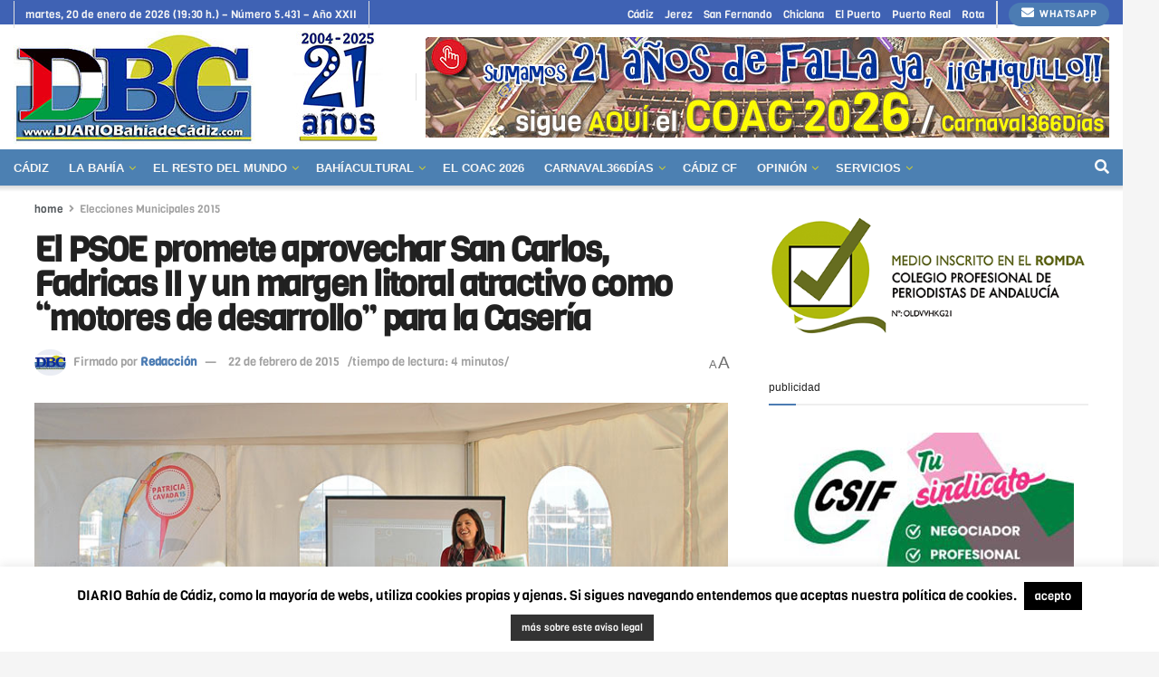

--- FILE ---
content_type: text/html; charset=UTF-8
request_url: https://www.diariobahiadecadiz.com/san-fernando/los-socialistas-prometen-aprovechar-san-carlos-fadricas-ii-y-un-margen-litoral-atractivo-como-motores-de-desarrollo-para-la-caseria/
body_size: 42116
content:
<!doctype html>
<!--[if lt IE 7]> <html class="no-js lt-ie9 lt-ie8 lt-ie7" lang="es"> <![endif]-->
<!--[if IE 7]>    <html class="no-js lt-ie9 lt-ie8" lang="es"> <![endif]-->
<!--[if IE 8]>    <html class="no-js lt-ie9" lang="es"> <![endif]-->
<!--[if IE 9]>    <html class="no-js lt-ie10" lang="es"> <![endif]-->
<!--[if gt IE 8]><!--> <html class="no-js" lang="es"> <!--<![endif]-->
<head>
    <meta http-equiv="Content-Type" content="text/html; charset=UTF-8" />
    <meta name='viewport' content='width=device-width, initial-scale=1, user-scalable=yes' />
    <link rel="profile" href="https://gmpg.org/xfn/11" />
    <link rel="pingback" href="https://www.diariobahiadecadiz.com/xmlrpc.php" />
    <meta name="theme-color" content="#4c80b2">
             <meta name="msapplication-navbutton-color" content="#4c80b2">
             <meta name="apple-mobile-web-app-status-bar-style" content="#4c80b2"><meta name='robots' content='index, follow, max-image-preview:large, max-snippet:-1, max-video-preview:-1' />
<meta property="og:type" content="article">
<meta property="og:title" content="El PSOE promete aprovechar San Carlos, Fadricas II y un margen litoral  atractivo como “motores de desarrollo” para la Caser">
<meta property="og:site_name" content="DIARIO Bahía de Cádiz">
<meta property="og:description" content="El PSOE de San Fernando ha presentado a los vecinos de la Casería de Ossio sus promesas electorales de cara">
<meta property="og:url" content="https://www.diariobahiadecadiz.com/san-fernando/los-socialistas-prometen-aprovechar-san-carlos-fadricas-ii-y-un-margen-litoral-atractivo-como-motores-de-desarrollo-para-la-caseria/">
<meta property="og:locale" content="es_ES">
<meta property="og:image" content="https://www.diariobahiadecadiz.com/wp-content/uploads/2015/02/cavadapsoeactolacaseriasanfdofeb15.jpg">
<meta property="og:image:height" content="500">
<meta property="og:image:width" content="800">
<meta property="article:published_time" content="2015-02-22T18:25:59+01:00">
<meta property="article:modified_time" content="2015-04-17T21:38:18+02:00">
<meta property="article:author" content="Dany">
<meta property="article:section" content="Elecciones Municipales 2015">
<meta property="article:tag" content="elecciones municipales">
<meta property="article:tag" content="PSOE">
<meta property="article:tag" content="San Fernando">
<meta name="twitter:card" content="summary_large_image">
<meta name="twitter:title" content="El PSOE promete aprovechar San Carlos, Fadricas II y un margen litoral  atractivo como “motores de desarrollo” para la Casería">
<meta name="twitter:description" content="El PSOE de San Fernando ha presentado a los vecinos de la Casería de Ossio sus promesas electorales de cara">
<meta name="twitter:url" content="https://www.diariobahiadecadiz.com/san-fernando/los-socialistas-prometen-aprovechar-san-carlos-fadricas-ii-y-un-margen-litoral-atractivo-como-motores-de-desarrollo-para-la-caseria/">
<meta name="twitter:site" content="">
<meta name="twitter:image" content="https://www.diariobahiadecadiz.com/wp-content/uploads/2015/02/cavadapsoeactolacaseriasanfdofeb15.jpg">
<meta name="twitter:image:width" content="800">
<meta name="twitter:image:height" content="500">
			<script type="text/javascript">
			  var jnews_ajax_url = '/?ajax-request=jnews'
			</script>
			<script type="text/javascript">;window.jnews=window.jnews||{},window.jnews.library=window.jnews.library||{},window.jnews.library=function(){"use strict";var e=this;e.win=window,e.doc=document,e.noop=function(){},e.globalBody=e.doc.getElementsByTagName("body")[0],e.globalBody=e.globalBody?e.globalBody:e.doc,e.win.jnewsDataStorage=e.win.jnewsDataStorage||{_storage:new WeakMap,put:function(e,t,n){this._storage.has(e)||this._storage.set(e,new Map),this._storage.get(e).set(t,n)},get:function(e,t){return this._storage.get(e).get(t)},has:function(e,t){return this._storage.has(e)&&this._storage.get(e).has(t)},remove:function(e,t){var n=this._storage.get(e).delete(t);return 0===!this._storage.get(e).size&&this._storage.delete(e),n}},e.windowWidth=function(){return e.win.innerWidth||e.docEl.clientWidth||e.globalBody.clientWidth},e.windowHeight=function(){return e.win.innerHeight||e.docEl.clientHeight||e.globalBody.clientHeight},e.requestAnimationFrame=e.win.requestAnimationFrame||e.win.webkitRequestAnimationFrame||e.win.mozRequestAnimationFrame||e.win.msRequestAnimationFrame||window.oRequestAnimationFrame||function(e){return setTimeout(e,1e3/60)},e.cancelAnimationFrame=e.win.cancelAnimationFrame||e.win.webkitCancelAnimationFrame||e.win.webkitCancelRequestAnimationFrame||e.win.mozCancelAnimationFrame||e.win.msCancelRequestAnimationFrame||e.win.oCancelRequestAnimationFrame||function(e){clearTimeout(e)},e.classListSupport="classList"in document.createElement("_"),e.hasClass=e.classListSupport?function(e,t){return e.classList.contains(t)}:function(e,t){return e.className.indexOf(t)>=0},e.addClass=e.classListSupport?function(t,n){e.hasClass(t,n)||t.classList.add(n)}:function(t,n){e.hasClass(t,n)||(t.className+=" "+n)},e.removeClass=e.classListSupport?function(t,n){e.hasClass(t,n)&&t.classList.remove(n)}:function(t,n){e.hasClass(t,n)&&(t.className=t.className.replace(n,""))},e.objKeys=function(e){var t=[];for(var n in e)Object.prototype.hasOwnProperty.call(e,n)&&t.push(n);return t},e.isObjectSame=function(e,t){var n=!0;return JSON.stringify(e)!==JSON.stringify(t)&&(n=!1),n},e.extend=function(){for(var e,t,n,o=arguments[0]||{},i=1,a=arguments.length;i<a;i++)if(null!==(e=arguments[i]))for(t in e)o!==(n=e[t])&&void 0!==n&&(o[t]=n);return o},e.dataStorage=e.win.jnewsDataStorage,e.isVisible=function(e){return 0!==e.offsetWidth&&0!==e.offsetHeight||e.getBoundingClientRect().length},e.getHeight=function(e){return e.offsetHeight||e.clientHeight||e.getBoundingClientRect().height},e.getWidth=function(e){return e.offsetWidth||e.clientWidth||e.getBoundingClientRect().width},e.supportsPassive=!1;try{var t=Object.defineProperty({},"passive",{get:function(){e.supportsPassive=!0}});"createEvent"in e.doc?e.win.addEventListener("test",null,t):"fireEvent"in e.doc&&e.win.attachEvent("test",null)}catch(e){}e.passiveOption=!!e.supportsPassive&&{passive:!0},e.setStorage=function(e,t){e="jnews-"+e;var n={expired:Math.floor(((new Date).getTime()+432e5)/1e3)};t=Object.assign(n,t);localStorage.setItem(e,JSON.stringify(t))},e.getStorage=function(e){e="jnews-"+e;var t=localStorage.getItem(e);return null!==t&&0<t.length?JSON.parse(localStorage.getItem(e)):{}},e.expiredStorage=function(){var t,n="jnews-";for(var o in localStorage)o.indexOf(n)>-1&&"undefined"!==(t=e.getStorage(o.replace(n,""))).expired&&t.expired<Math.floor((new Date).getTime()/1e3)&&localStorage.removeItem(o)},e.addEvents=function(t,n,o){for(var i in n){var a=["touchstart","touchmove"].indexOf(i)>=0&&!o&&e.passiveOption;"createEvent"in e.doc?t.addEventListener(i,n[i],a):"fireEvent"in e.doc&&t.attachEvent("on"+i,n[i])}},e.removeEvents=function(t,n){for(var o in n)"createEvent"in e.doc?t.removeEventListener(o,n[o]):"fireEvent"in e.doc&&t.detachEvent("on"+o,n[o])},e.triggerEvents=function(t,n,o){var i;o=o||{detail:null};return"createEvent"in e.doc?(!(i=e.doc.createEvent("CustomEvent")||new CustomEvent(n)).initCustomEvent||i.initCustomEvent(n,!0,!1,o),void t.dispatchEvent(i)):"fireEvent"in e.doc?((i=e.doc.createEventObject()).eventType=n,void t.fireEvent("on"+i.eventType,i)):void 0},e.getParents=function(t,n){void 0===n&&(n=e.doc);for(var o=[],i=t.parentNode,a=!1;!a;)if(i){var r=i;r.querySelectorAll(n).length?a=!0:(o.push(r),i=r.parentNode)}else o=[],a=!0;return o},e.forEach=function(e,t,n){for(var o=0,i=e.length;o<i;o++)t.call(n,e[o],o)},e.getText=function(e){return e.innerText||e.textContent},e.setText=function(e,t){var n="object"==typeof t?t.innerText||t.textContent:t;e.innerText&&(e.innerText=n),e.textContent&&(e.textContent=n)},e.httpBuildQuery=function(t){return e.objKeys(t).reduce(function t(n){var o=arguments.length>1&&void 0!==arguments[1]?arguments[1]:null;return function(i,a){var r=n[a];a=encodeURIComponent(a);var s=o?"".concat(o,"[").concat(a,"]"):a;return null==r||"function"==typeof r?(i.push("".concat(s,"=")),i):["number","boolean","string"].includes(typeof r)?(i.push("".concat(s,"=").concat(encodeURIComponent(r))),i):(i.push(e.objKeys(r).reduce(t(r,s),[]).join("&")),i)}}(t),[]).join("&")},e.get=function(t,n,o,i){return o="function"==typeof o?o:e.noop,e.ajax("GET",t,n,o,i)},e.post=function(t,n,o,i){return o="function"==typeof o?o:e.noop,e.ajax("POST",t,n,o,i)},e.ajax=function(t,n,o,i,a){var r=new XMLHttpRequest,s=n,c=e.httpBuildQuery(o);if(t=-1!=["GET","POST"].indexOf(t)?t:"GET",r.open(t,s+("GET"==t?"?"+c:""),!0),"POST"==t&&r.setRequestHeader("Content-type","application/x-www-form-urlencoded"),r.setRequestHeader("X-Requested-With","XMLHttpRequest"),r.onreadystatechange=function(){4===r.readyState&&200<=r.status&&300>r.status&&"function"==typeof i&&i.call(void 0,r.response)},void 0!==a&&!a){return{xhr:r,send:function(){r.send("POST"==t?c:null)}}}return r.send("POST"==t?c:null),{xhr:r}},e.scrollTo=function(t,n,o){function i(e,t,n){this.start=this.position(),this.change=e-this.start,this.currentTime=0,this.increment=20,this.duration=void 0===n?500:n,this.callback=t,this.finish=!1,this.animateScroll()}return Math.easeInOutQuad=function(e,t,n,o){return(e/=o/2)<1?n/2*e*e+t:-n/2*(--e*(e-2)-1)+t},i.prototype.stop=function(){this.finish=!0},i.prototype.move=function(t){e.doc.documentElement.scrollTop=t,e.globalBody.parentNode.scrollTop=t,e.globalBody.scrollTop=t},i.prototype.position=function(){return e.doc.documentElement.scrollTop||e.globalBody.parentNode.scrollTop||e.globalBody.scrollTop},i.prototype.animateScroll=function(){this.currentTime+=this.increment;var t=Math.easeInOutQuad(this.currentTime,this.start,this.change,this.duration);this.move(t),this.currentTime<this.duration&&!this.finish?e.requestAnimationFrame.call(e.win,this.animateScroll.bind(this)):this.callback&&"function"==typeof this.callback&&this.callback()},new i(t,n,o)},e.unwrap=function(t){var n,o=t;e.forEach(t,(function(e,t){n?n+=e:n=e})),o.replaceWith(n)},e.performance={start:function(e){performance.mark(e+"Start")},stop:function(e){performance.mark(e+"End"),performance.measure(e,e+"Start",e+"End")}},e.fps=function(){var t=0,n=0,o=0;!function(){var i=t=0,a=0,r=0,s=document.getElementById("fpsTable"),c=function(t){void 0===document.getElementsByTagName("body")[0]?e.requestAnimationFrame.call(e.win,(function(){c(t)})):document.getElementsByTagName("body")[0].appendChild(t)};null===s&&((s=document.createElement("div")).style.position="fixed",s.style.top="120px",s.style.left="10px",s.style.width="100px",s.style.height="20px",s.style.border="1px solid black",s.style.fontSize="11px",s.style.zIndex="100000",s.style.backgroundColor="white",s.id="fpsTable",c(s));var l=function(){o++,n=Date.now(),(a=(o/(r=(n-t)/1e3)).toPrecision(2))!=i&&(i=a,s.innerHTML=i+"fps"),1<r&&(t=n,o=0),e.requestAnimationFrame.call(e.win,l)};l()}()},e.instr=function(e,t){for(var n=0;n<t.length;n++)if(-1!==e.toLowerCase().indexOf(t[n].toLowerCase()))return!0},e.winLoad=function(t,n){function o(o){if("complete"===e.doc.readyState||"interactive"===e.doc.readyState)return!o||n?setTimeout(t,n||1):t(o),1}o()||e.addEvents(e.win,{load:o})},e.docReady=function(t,n){function o(o){if("complete"===e.doc.readyState||"interactive"===e.doc.readyState)return!o||n?setTimeout(t,n||1):t(o),1}o()||e.addEvents(e.doc,{DOMContentLoaded:o})},e.fireOnce=function(){e.docReady((function(){e.assets=e.assets||[],e.assets.length&&(e.boot(),e.load_assets())}),50)},e.boot=function(){e.length&&e.doc.querySelectorAll("style[media]").forEach((function(e){"not all"==e.getAttribute("media")&&e.removeAttribute("media")}))},e.create_js=function(t,n){var o=e.doc.createElement("script");switch(o.setAttribute("src",t),n){case"defer":o.setAttribute("defer",!0);break;case"async":o.setAttribute("async",!0);break;case"deferasync":o.setAttribute("defer",!0),o.setAttribute("async",!0)}e.globalBody.appendChild(o)},e.load_assets=function(){"object"==typeof e.assets&&e.forEach(e.assets.slice(0),(function(t,n){var o="";t.defer&&(o+="defer"),t.async&&(o+="async"),e.create_js(t.url,o);var i=e.assets.indexOf(t);i>-1&&e.assets.splice(i,1)})),e.assets=jnewsoption.au_scripts=window.jnewsads=[]},e.setCookie=function(e,t,n){var o="";if(n){var i=new Date;i.setTime(i.getTime()+24*n*60*60*1e3),o="; expires="+i.toUTCString()}document.cookie=e+"="+(t||"")+o+"; path=/"},e.getCookie=function(e){for(var t=e+"=",n=document.cookie.split(";"),o=0;o<n.length;o++){for(var i=n[o];" "==i.charAt(0);)i=i.substring(1,i.length);if(0==i.indexOf(t))return i.substring(t.length,i.length)}return null},e.eraseCookie=function(e){document.cookie=e+"=; Path=/; Expires=Thu, 01 Jan 1970 00:00:01 GMT;"},e.docReady((function(){e.globalBody=e.globalBody==e.doc?e.doc.getElementsByTagName("body")[0]:e.globalBody,e.globalBody=e.globalBody?e.globalBody:e.doc})),e.winLoad((function(){e.winLoad((function(){var t=!1;if(void 0!==window.jnewsadmin)if(void 0!==window.file_version_checker){var n=e.objKeys(window.file_version_checker);n.length?n.forEach((function(e){t||"10.0.4"===window.file_version_checker[e]||(t=!0)})):t=!0}else t=!0;t&&(window.jnewsHelper.getMessage(),window.jnewsHelper.getNotice())}),2500)}))},window.jnews.library=new window.jnews.library;</script>
	<!-- This site is optimized with the Yoast SEO plugin v26.6 - https://yoast.com/wordpress/plugins/seo/ -->
	<title>El PSOE promete aprovechar San Carlos, Fadricas II y un margen litoral atractivo como “motores de desarrollo” para la Casería | DIARIO Bahía de Cádiz</title>
	<link rel="canonical" href="https://www.diariobahiadecadiz.com/san-fernando/los-socialistas-prometen-aprovechar-san-carlos-fadricas-ii-y-un-margen-litoral-atractivo-como-motores-de-desarrollo-para-la-caseria/" />
	<meta property="og:locale" content="es_ES" />
	<meta property="og:type" content="article" />
	<meta property="og:title" content="El PSOE promete aprovechar San Carlos, Fadricas II y un margen litoral atractivo como “motores de desarrollo” para la Casería | DIARIO Bahía de Cádiz" />
	<meta property="og:description" content="El PSOE de San Fernando ha presentado a los vecinos de la Casería de Ossio sus promesas electorales de cara a los comicios de mayo, contempladas para este emblemático barrio. Lo hacía la alcaldable Patricia Cavada en un encuentro celebrado en el Club Náutico. El Hospital de San Carlos, el polígono de Fadricas II y [&hellip;]" />
	<meta property="og:url" content="https://www.diariobahiadecadiz.com/san-fernando/los-socialistas-prometen-aprovechar-san-carlos-fadricas-ii-y-un-margen-litoral-atractivo-como-motores-de-desarrollo-para-la-caseria/" />
	<meta property="og:site_name" content="DIARIO Bahía de Cádiz" />
	<meta property="article:publisher" content="https://www.facebook.com/DIARIObahiadecadiz" />
	<meta property="article:author" content="Dany" />
	<meta property="article:published_time" content="2015-02-22T17:25:59+00:00" />
	<meta property="article:modified_time" content="2015-04-17T19:38:18+00:00" />
	<meta property="og:image" content="https://www.diariobahiadecadiz.com/wp-content/uploads/2015/02/cavadapsoeactolacaseriasanfdofeb15.jpg" />
	<meta property="og:image:width" content="800" />
	<meta property="og:image:height" content="500" />
	<meta property="og:image:type" content="image/jpeg" />
	<meta name="author" content="Redacción" />
	<script type="application/ld+json" class="yoast-schema-graph">{"@context":"https://schema.org","@graph":[{"@type":"Article","@id":"https://www.diariobahiadecadiz.com/san-fernando/los-socialistas-prometen-aprovechar-san-carlos-fadricas-ii-y-un-margen-litoral-atractivo-como-motores-de-desarrollo-para-la-caseria/#article","isPartOf":{"@id":"https://www.diariobahiadecadiz.com/san-fernando/los-socialistas-prometen-aprovechar-san-carlos-fadricas-ii-y-un-margen-litoral-atractivo-como-motores-de-desarrollo-para-la-caseria/"},"author":{"name":"Redacción","@id":"https://www.diariobahiadecadiz.com/#/schema/person/267cf10f65abeb577918c7ebb12b58ac"},"headline":"El PSOE promete aprovechar San Carlos, Fadricas II y un margen litoral atractivo como “motores de desarrollo” para la Casería","datePublished":"2015-02-22T17:25:59+00:00","dateModified":"2015-04-17T19:38:18+00:00","mainEntityOfPage":{"@id":"https://www.diariobahiadecadiz.com/san-fernando/los-socialistas-prometen-aprovechar-san-carlos-fadricas-ii-y-un-margen-litoral-atractivo-como-motores-de-desarrollo-para-la-caseria/"},"wordCount":950,"publisher":{"@id":"https://www.diariobahiadecadiz.com/#organization"},"image":{"@id":"https://www.diariobahiadecadiz.com/san-fernando/los-socialistas-prometen-aprovechar-san-carlos-fadricas-ii-y-un-margen-litoral-atractivo-como-motores-de-desarrollo-para-la-caseria/#primaryimage"},"thumbnailUrl":"https://www.diariobahiadecadiz.com/wp-content/uploads/2015/02/cavadapsoeactolacaseriasanfdofeb15.jpg","keywords":["elecciones municipales","PSOE","San Fernando"],"articleSection":["Elecciones Municipales 2015","EM15-San Fernando","San Fernando"],"inLanguage":"es"},{"@type":"WebPage","@id":"https://www.diariobahiadecadiz.com/san-fernando/los-socialistas-prometen-aprovechar-san-carlos-fadricas-ii-y-un-margen-litoral-atractivo-como-motores-de-desarrollo-para-la-caseria/","url":"https://www.diariobahiadecadiz.com/san-fernando/los-socialistas-prometen-aprovechar-san-carlos-fadricas-ii-y-un-margen-litoral-atractivo-como-motores-de-desarrollo-para-la-caseria/","name":"El PSOE promete aprovechar San Carlos, Fadricas II y un margen litoral atractivo como “motores de desarrollo” para la Casería | DIARIO Bahía de Cádiz","isPartOf":{"@id":"https://www.diariobahiadecadiz.com/#website"},"primaryImageOfPage":{"@id":"https://www.diariobahiadecadiz.com/san-fernando/los-socialistas-prometen-aprovechar-san-carlos-fadricas-ii-y-un-margen-litoral-atractivo-como-motores-de-desarrollo-para-la-caseria/#primaryimage"},"image":{"@id":"https://www.diariobahiadecadiz.com/san-fernando/los-socialistas-prometen-aprovechar-san-carlos-fadricas-ii-y-un-margen-litoral-atractivo-como-motores-de-desarrollo-para-la-caseria/#primaryimage"},"thumbnailUrl":"https://www.diariobahiadecadiz.com/wp-content/uploads/2015/02/cavadapsoeactolacaseriasanfdofeb15.jpg","datePublished":"2015-02-22T17:25:59+00:00","dateModified":"2015-04-17T19:38:18+00:00","breadcrumb":{"@id":"https://www.diariobahiadecadiz.com/san-fernando/los-socialistas-prometen-aprovechar-san-carlos-fadricas-ii-y-un-margen-litoral-atractivo-como-motores-de-desarrollo-para-la-caseria/#breadcrumb"},"inLanguage":"es","potentialAction":[{"@type":"ReadAction","target":["https://www.diariobahiadecadiz.com/san-fernando/los-socialistas-prometen-aprovechar-san-carlos-fadricas-ii-y-un-margen-litoral-atractivo-como-motores-de-desarrollo-para-la-caseria/"]}]},{"@type":"ImageObject","inLanguage":"es","@id":"https://www.diariobahiadecadiz.com/san-fernando/los-socialistas-prometen-aprovechar-san-carlos-fadricas-ii-y-un-margen-litoral-atractivo-como-motores-de-desarrollo-para-la-caseria/#primaryimage","url":"https://www.diariobahiadecadiz.com/wp-content/uploads/2015/02/cavadapsoeactolacaseriasanfdofeb15.jpg","contentUrl":"https://www.diariobahiadecadiz.com/wp-content/uploads/2015/02/cavadapsoeactolacaseriasanfdofeb15.jpg","width":800,"height":500},{"@type":"BreadcrumbList","@id":"https://www.diariobahiadecadiz.com/san-fernando/los-socialistas-prometen-aprovechar-san-carlos-fadricas-ii-y-un-margen-litoral-atractivo-como-motores-de-desarrollo-para-la-caseria/#breadcrumb","itemListElement":[{"@type":"ListItem","position":1,"name":"Portada","item":"https://www.diariobahiadecadiz.com/"},{"@type":"ListItem","position":2,"name":"El PSOE promete aprovechar San Carlos, Fadricas II y un margen litoral atractivo como “motores de desarrollo” para la Casería"}]},{"@type":"WebSite","@id":"https://www.diariobahiadecadiz.com/#website","url":"https://www.diariobahiadecadiz.com/","name":"DIARIO Bahía de Cádiz","description":"Desde 2004 informando sin prisas para la Bahía (Cádiz, Jerez, San Fernando, El Puerto, Chiclana, Puerto Real y Rota)","publisher":{"@id":"https://www.diariobahiadecadiz.com/#organization"},"potentialAction":[{"@type":"SearchAction","target":{"@type":"EntryPoint","urlTemplate":"https://www.diariobahiadecadiz.com/?s={search_term_string}"},"query-input":{"@type":"PropertyValueSpecification","valueRequired":true,"valueName":"search_term_string"}}],"inLanguage":"es"},{"@type":"Organization","@id":"https://www.diariobahiadecadiz.com/#organization","name":"DIARIO Bahía de Cádiz","url":"https://www.diariobahiadecadiz.com/","logo":{"@type":"ImageObject","inLanguage":"es","@id":"https://www.diariobahiadecadiz.com/#/schema/logo/image/","url":"https://www.diariobahiadecadiz.com/wp-content/uploads/2021/12/logoDBCseo.jpg","contentUrl":"https://www.diariobahiadecadiz.com/wp-content/uploads/2021/12/logoDBCseo.jpg","width":458,"height":215,"caption":"DIARIO Bahía de Cádiz"},"image":{"@id":"https://www.diariobahiadecadiz.com/#/schema/logo/image/"},"sameAs":["https://www.facebook.com/DIARIObahiadecadiz","https://x.com/DIARIOBC","https://www.instagram.com/diariobahiadecadiz/"]},{"@type":"Person","@id":"https://www.diariobahiadecadiz.com/#/schema/person/267cf10f65abeb577918c7ebb12b58ac","name":"Redacción","image":{"@type":"ImageObject","inLanguage":"es","@id":"https://www.diariobahiadecadiz.com/#/schema/person/image/","url":"https://secure.gravatar.com/avatar/b3f4ff324919c06ce5d4a801f74811d1e7cb6e350e9c9a3f85d7a352bee66381?s=96&d=identicon&r=g","contentUrl":"https://secure.gravatar.com/avatar/b3f4ff324919c06ce5d4a801f74811d1e7cb6e350e9c9a3f85d7a352bee66381?s=96&d=identicon&r=g","caption":"Redacción"},"sameAs":["Dany"],"url":"https://www.diariobahiadecadiz.com/author/dany/"}]}</script>
	<!-- / Yoast SEO plugin. -->


<link rel='dns-prefetch' href='//fonts.googleapis.com' />
<link rel='preconnect' href='https://fonts.gstatic.com' />
<link rel="alternate" type="application/rss+xml" title="DIARIO Bahía de Cádiz &raquo; Feed" href="https://www.diariobahiadecadiz.com/feed/" />
<link rel="alternate" type="application/rss+xml" title="DIARIO Bahía de Cádiz &raquo; Feed de los comentarios" href="https://www.diariobahiadecadiz.com/comments/feed/" />
<link rel="alternate" title="oEmbed (JSON)" type="application/json+oembed" href="https://www.diariobahiadecadiz.com/wp-json/oembed/1.0/embed?url=https%3A%2F%2Fwww.diariobahiadecadiz.com%2Fsan-fernando%2Flos-socialistas-prometen-aprovechar-san-carlos-fadricas-ii-y-un-margen-litoral-atractivo-como-motores-de-desarrollo-para-la-caseria%2F" />
<link rel="alternate" title="oEmbed (XML)" type="text/xml+oembed" href="https://www.diariobahiadecadiz.com/wp-json/oembed/1.0/embed?url=https%3A%2F%2Fwww.diariobahiadecadiz.com%2Fsan-fernando%2Flos-socialistas-prometen-aprovechar-san-carlos-fadricas-ii-y-un-margen-litoral-atractivo-como-motores-de-desarrollo-para-la-caseria%2F&#038;format=xml" />
		<style>
			.lazyload,
			.lazyloading {
				max-width: 100%;
			}
		</style>
		<style id='wp-img-auto-sizes-contain-inline-css' type='text/css'>
img:is([sizes=auto i],[sizes^="auto," i]){contain-intrinsic-size:3000px 1500px}
/*# sourceURL=wp-img-auto-sizes-contain-inline-css */
</style>
<style id='wp-emoji-styles-inline-css' type='text/css'>

	img.wp-smiley, img.emoji {
		display: inline !important;
		border: none !important;
		box-shadow: none !important;
		height: 1em !important;
		width: 1em !important;
		margin: 0 0.07em !important;
		vertical-align: -0.1em !important;
		background: none !important;
		padding: 0 !important;
	}
/*# sourceURL=wp-emoji-styles-inline-css */
</style>
<link rel='stylesheet' id='wp-block-library-css' href='https://www.diariobahiadecadiz.com/wp-includes/css/dist/block-library/style.min.css?ver=9b7eab817b1e7e067b17eb356867cb81' type='text/css' media='all' />
<style id='classic-theme-styles-inline-css' type='text/css'>
/*! This file is auto-generated */
.wp-block-button__link{color:#fff;background-color:#32373c;border-radius:9999px;box-shadow:none;text-decoration:none;padding:calc(.667em + 2px) calc(1.333em + 2px);font-size:1.125em}.wp-block-file__button{background:#32373c;color:#fff;text-decoration:none}
/*# sourceURL=/wp-includes/css/classic-themes.min.css */
</style>
<link rel='stylesheet' id='jnews-faq-css' href='https://www.diariobahiadecadiz.com/wp-content/plugins/jnews-essential/assets/css/faq.css?ver=12.0.3' type='text/css' media='all' />
<style id='global-styles-inline-css' type='text/css'>
:root{--wp--preset--aspect-ratio--square: 1;--wp--preset--aspect-ratio--4-3: 4/3;--wp--preset--aspect-ratio--3-4: 3/4;--wp--preset--aspect-ratio--3-2: 3/2;--wp--preset--aspect-ratio--2-3: 2/3;--wp--preset--aspect-ratio--16-9: 16/9;--wp--preset--aspect-ratio--9-16: 9/16;--wp--preset--color--black: #000000;--wp--preset--color--cyan-bluish-gray: #abb8c3;--wp--preset--color--white: #ffffff;--wp--preset--color--pale-pink: #f78da7;--wp--preset--color--vivid-red: #cf2e2e;--wp--preset--color--luminous-vivid-orange: #ff6900;--wp--preset--color--luminous-vivid-amber: #fcb900;--wp--preset--color--light-green-cyan: #7bdcb5;--wp--preset--color--vivid-green-cyan: #00d084;--wp--preset--color--pale-cyan-blue: #8ed1fc;--wp--preset--color--vivid-cyan-blue: #0693e3;--wp--preset--color--vivid-purple: #9b51e0;--wp--preset--gradient--vivid-cyan-blue-to-vivid-purple: linear-gradient(135deg,rgb(6,147,227) 0%,rgb(155,81,224) 100%);--wp--preset--gradient--light-green-cyan-to-vivid-green-cyan: linear-gradient(135deg,rgb(122,220,180) 0%,rgb(0,208,130) 100%);--wp--preset--gradient--luminous-vivid-amber-to-luminous-vivid-orange: linear-gradient(135deg,rgb(252,185,0) 0%,rgb(255,105,0) 100%);--wp--preset--gradient--luminous-vivid-orange-to-vivid-red: linear-gradient(135deg,rgb(255,105,0) 0%,rgb(207,46,46) 100%);--wp--preset--gradient--very-light-gray-to-cyan-bluish-gray: linear-gradient(135deg,rgb(238,238,238) 0%,rgb(169,184,195) 100%);--wp--preset--gradient--cool-to-warm-spectrum: linear-gradient(135deg,rgb(74,234,220) 0%,rgb(151,120,209) 20%,rgb(207,42,186) 40%,rgb(238,44,130) 60%,rgb(251,105,98) 80%,rgb(254,248,76) 100%);--wp--preset--gradient--blush-light-purple: linear-gradient(135deg,rgb(255,206,236) 0%,rgb(152,150,240) 100%);--wp--preset--gradient--blush-bordeaux: linear-gradient(135deg,rgb(254,205,165) 0%,rgb(254,45,45) 50%,rgb(107,0,62) 100%);--wp--preset--gradient--luminous-dusk: linear-gradient(135deg,rgb(255,203,112) 0%,rgb(199,81,192) 50%,rgb(65,88,208) 100%);--wp--preset--gradient--pale-ocean: linear-gradient(135deg,rgb(255,245,203) 0%,rgb(182,227,212) 50%,rgb(51,167,181) 100%);--wp--preset--gradient--electric-grass: linear-gradient(135deg,rgb(202,248,128) 0%,rgb(113,206,126) 100%);--wp--preset--gradient--midnight: linear-gradient(135deg,rgb(2,3,129) 0%,rgb(40,116,252) 100%);--wp--preset--font-size--small: 13px;--wp--preset--font-size--medium: 20px;--wp--preset--font-size--large: 36px;--wp--preset--font-size--x-large: 42px;--wp--preset--spacing--20: 0.44rem;--wp--preset--spacing--30: 0.67rem;--wp--preset--spacing--40: 1rem;--wp--preset--spacing--50: 1.5rem;--wp--preset--spacing--60: 2.25rem;--wp--preset--spacing--70: 3.38rem;--wp--preset--spacing--80: 5.06rem;--wp--preset--shadow--natural: 6px 6px 9px rgba(0, 0, 0, 0.2);--wp--preset--shadow--deep: 12px 12px 50px rgba(0, 0, 0, 0.4);--wp--preset--shadow--sharp: 6px 6px 0px rgba(0, 0, 0, 0.2);--wp--preset--shadow--outlined: 6px 6px 0px -3px rgb(255, 255, 255), 6px 6px rgb(0, 0, 0);--wp--preset--shadow--crisp: 6px 6px 0px rgb(0, 0, 0);}:where(.is-layout-flex){gap: 0.5em;}:where(.is-layout-grid){gap: 0.5em;}body .is-layout-flex{display: flex;}.is-layout-flex{flex-wrap: wrap;align-items: center;}.is-layout-flex > :is(*, div){margin: 0;}body .is-layout-grid{display: grid;}.is-layout-grid > :is(*, div){margin: 0;}:where(.wp-block-columns.is-layout-flex){gap: 2em;}:where(.wp-block-columns.is-layout-grid){gap: 2em;}:where(.wp-block-post-template.is-layout-flex){gap: 1.25em;}:where(.wp-block-post-template.is-layout-grid){gap: 1.25em;}.has-black-color{color: var(--wp--preset--color--black) !important;}.has-cyan-bluish-gray-color{color: var(--wp--preset--color--cyan-bluish-gray) !important;}.has-white-color{color: var(--wp--preset--color--white) !important;}.has-pale-pink-color{color: var(--wp--preset--color--pale-pink) !important;}.has-vivid-red-color{color: var(--wp--preset--color--vivid-red) !important;}.has-luminous-vivid-orange-color{color: var(--wp--preset--color--luminous-vivid-orange) !important;}.has-luminous-vivid-amber-color{color: var(--wp--preset--color--luminous-vivid-amber) !important;}.has-light-green-cyan-color{color: var(--wp--preset--color--light-green-cyan) !important;}.has-vivid-green-cyan-color{color: var(--wp--preset--color--vivid-green-cyan) !important;}.has-pale-cyan-blue-color{color: var(--wp--preset--color--pale-cyan-blue) !important;}.has-vivid-cyan-blue-color{color: var(--wp--preset--color--vivid-cyan-blue) !important;}.has-vivid-purple-color{color: var(--wp--preset--color--vivid-purple) !important;}.has-black-background-color{background-color: var(--wp--preset--color--black) !important;}.has-cyan-bluish-gray-background-color{background-color: var(--wp--preset--color--cyan-bluish-gray) !important;}.has-white-background-color{background-color: var(--wp--preset--color--white) !important;}.has-pale-pink-background-color{background-color: var(--wp--preset--color--pale-pink) !important;}.has-vivid-red-background-color{background-color: var(--wp--preset--color--vivid-red) !important;}.has-luminous-vivid-orange-background-color{background-color: var(--wp--preset--color--luminous-vivid-orange) !important;}.has-luminous-vivid-amber-background-color{background-color: var(--wp--preset--color--luminous-vivid-amber) !important;}.has-light-green-cyan-background-color{background-color: var(--wp--preset--color--light-green-cyan) !important;}.has-vivid-green-cyan-background-color{background-color: var(--wp--preset--color--vivid-green-cyan) !important;}.has-pale-cyan-blue-background-color{background-color: var(--wp--preset--color--pale-cyan-blue) !important;}.has-vivid-cyan-blue-background-color{background-color: var(--wp--preset--color--vivid-cyan-blue) !important;}.has-vivid-purple-background-color{background-color: var(--wp--preset--color--vivid-purple) !important;}.has-black-border-color{border-color: var(--wp--preset--color--black) !important;}.has-cyan-bluish-gray-border-color{border-color: var(--wp--preset--color--cyan-bluish-gray) !important;}.has-white-border-color{border-color: var(--wp--preset--color--white) !important;}.has-pale-pink-border-color{border-color: var(--wp--preset--color--pale-pink) !important;}.has-vivid-red-border-color{border-color: var(--wp--preset--color--vivid-red) !important;}.has-luminous-vivid-orange-border-color{border-color: var(--wp--preset--color--luminous-vivid-orange) !important;}.has-luminous-vivid-amber-border-color{border-color: var(--wp--preset--color--luminous-vivid-amber) !important;}.has-light-green-cyan-border-color{border-color: var(--wp--preset--color--light-green-cyan) !important;}.has-vivid-green-cyan-border-color{border-color: var(--wp--preset--color--vivid-green-cyan) !important;}.has-pale-cyan-blue-border-color{border-color: var(--wp--preset--color--pale-cyan-blue) !important;}.has-vivid-cyan-blue-border-color{border-color: var(--wp--preset--color--vivid-cyan-blue) !important;}.has-vivid-purple-border-color{border-color: var(--wp--preset--color--vivid-purple) !important;}.has-vivid-cyan-blue-to-vivid-purple-gradient-background{background: var(--wp--preset--gradient--vivid-cyan-blue-to-vivid-purple) !important;}.has-light-green-cyan-to-vivid-green-cyan-gradient-background{background: var(--wp--preset--gradient--light-green-cyan-to-vivid-green-cyan) !important;}.has-luminous-vivid-amber-to-luminous-vivid-orange-gradient-background{background: var(--wp--preset--gradient--luminous-vivid-amber-to-luminous-vivid-orange) !important;}.has-luminous-vivid-orange-to-vivid-red-gradient-background{background: var(--wp--preset--gradient--luminous-vivid-orange-to-vivid-red) !important;}.has-very-light-gray-to-cyan-bluish-gray-gradient-background{background: var(--wp--preset--gradient--very-light-gray-to-cyan-bluish-gray) !important;}.has-cool-to-warm-spectrum-gradient-background{background: var(--wp--preset--gradient--cool-to-warm-spectrum) !important;}.has-blush-light-purple-gradient-background{background: var(--wp--preset--gradient--blush-light-purple) !important;}.has-blush-bordeaux-gradient-background{background: var(--wp--preset--gradient--blush-bordeaux) !important;}.has-luminous-dusk-gradient-background{background: var(--wp--preset--gradient--luminous-dusk) !important;}.has-pale-ocean-gradient-background{background: var(--wp--preset--gradient--pale-ocean) !important;}.has-electric-grass-gradient-background{background: var(--wp--preset--gradient--electric-grass) !important;}.has-midnight-gradient-background{background: var(--wp--preset--gradient--midnight) !important;}.has-small-font-size{font-size: var(--wp--preset--font-size--small) !important;}.has-medium-font-size{font-size: var(--wp--preset--font-size--medium) !important;}.has-large-font-size{font-size: var(--wp--preset--font-size--large) !important;}.has-x-large-font-size{font-size: var(--wp--preset--font-size--x-large) !important;}
:where(.wp-block-post-template.is-layout-flex){gap: 1.25em;}:where(.wp-block-post-template.is-layout-grid){gap: 1.25em;}
:where(.wp-block-term-template.is-layout-flex){gap: 1.25em;}:where(.wp-block-term-template.is-layout-grid){gap: 1.25em;}
:where(.wp-block-columns.is-layout-flex){gap: 2em;}:where(.wp-block-columns.is-layout-grid){gap: 2em;}
:root :where(.wp-block-pullquote){font-size: 1.5em;line-height: 1.6;}
/*# sourceURL=global-styles-inline-css */
</style>
<link rel='stylesheet' id='cookie-law-info-css' href='https://www.diariobahiadecadiz.com/wp-content/plugins/cookie-law-info/legacy/public/css/cookie-law-info-public.css?ver=3.3.9.1' type='text/css' media='all' />
<link rel='stylesheet' id='cookie-law-info-gdpr-css' href='https://www.diariobahiadecadiz.com/wp-content/plugins/cookie-law-info/legacy/public/css/cookie-law-info-gdpr.css?ver=3.3.9.1' type='text/css' media='all' />
<link rel='stylesheet' id='elementor-frontend-css' href='https://www.diariobahiadecadiz.com/wp-content/plugins/elementor/assets/css/frontend.min.css?ver=3.34.0' type='text/css' media='all' />
<link rel='stylesheet' id='jeg_customizer_font-css' href='//fonts.googleapis.com/css?family=Viga%3Areguler%7COpen+Sans%3Areguler&#038;display=swap&#038;ver=1.3.2' type='text/css' media='all' />
<link rel='stylesheet' id='wp-featherlight-css' href='https://www.diariobahiadecadiz.com/wp-content/plugins/wp-featherlight/css/wp-featherlight.min.css?ver=1.3.4' type='text/css' media='all' />
<link rel='stylesheet' id='font-awesome-css' href='https://www.diariobahiadecadiz.com/wp-content/plugins/elementor/assets/lib/font-awesome/css/font-awesome.min.css?ver=4.7.0' type='text/css' media='all' />
<link rel='stylesheet' id='jnews-frontend-css' href='https://www.diariobahiadecadiz.com/wp-content/themes/jnews/assets/dist/frontend.min.css?ver=12.0.3' type='text/css' media='all' />
<link rel='stylesheet' id='jnews-elementor-css' href='https://www.diariobahiadecadiz.com/wp-content/themes/jnews/assets/css/elementor-frontend.css?ver=12.0.3' type='text/css' media='all' />
<link rel='stylesheet' id='jnews-style-css' href='https://www.diariobahiadecadiz.com/wp-content/themes/jnews/style.css?ver=12.0.3' type='text/css' media='all' />
<link rel='stylesheet' id='jnews-darkmode-css' href='https://www.diariobahiadecadiz.com/wp-content/themes/jnews/assets/css/darkmode.css?ver=12.0.3' type='text/css' media='all' />
<link rel='stylesheet' id='jnews-scheme-css' href='https://www.diariobahiadecadiz.com/wp-content/themes/jnews/data/import/tech/scheme.css?ver=12.0.3' type='text/css' media='all' />
<link rel='stylesheet' id='jnews-social-login-style-css' href='https://www.diariobahiadecadiz.com/wp-content/plugins/jnews-social-login/assets/css/plugin.css?ver=12.0.0' type='text/css' media='all' />
<link rel='stylesheet' id='jnews-select-share-css' href='https://www.diariobahiadecadiz.com/wp-content/plugins/jnews-social-share/assets/css/plugin.css' type='text/css' media='all' />
<script type="text/javascript" src="https://www.diariobahiadecadiz.com/wp-includes/js/jquery/jquery.min.js?ver=3.7.1" id="jquery-core-js"></script>
<script type="text/javascript" src="https://www.diariobahiadecadiz.com/wp-includes/js/jquery/jquery-migrate.min.js?ver=3.4.1" id="jquery-migrate-js"></script>
<script type="text/javascript" id="cookie-law-info-js-extra">
/* <![CDATA[ */
var Cli_Data = {"nn_cookie_ids":[],"cookielist":[],"non_necessary_cookies":[],"ccpaEnabled":"","ccpaRegionBased":"","ccpaBarEnabled":"","strictlyEnabled":["necessary","obligatoire"],"ccpaType":"gdpr","js_blocking":"","custom_integration":"","triggerDomRefresh":"","secure_cookies":""};
var cli_cookiebar_settings = {"animate_speed_hide":"500","animate_speed_show":"500","background":"#fff","border":"#444","border_on":"","button_1_button_colour":"#000","button_1_button_hover":"#000000","button_1_link_colour":"#fff","button_1_as_button":"1","button_1_new_win":"","button_2_button_colour":"#333","button_2_button_hover":"#292929","button_2_link_colour":"#f9f9f9","button_2_as_button":"1","button_2_hidebar":"","button_3_button_colour":"#000","button_3_button_hover":"#000000","button_3_link_colour":"#fff","button_3_as_button":"1","button_3_new_win":"","button_4_button_colour":"#000","button_4_button_hover":"#000000","button_4_link_colour":"#fff","button_4_as_button":"1","button_7_button_colour":"#61a229","button_7_button_hover":"#4e8221","button_7_link_colour":"#fff","button_7_as_button":"1","button_7_new_win":"","font_family":"inherit","header_fix":"","notify_animate_hide":"1","notify_animate_show":"1","notify_div_id":"#cookie-law-info-bar","notify_position_horizontal":"right","notify_position_vertical":"bottom","scroll_close":"","scroll_close_reload":"","accept_close_reload":"","reject_close_reload":"","showagain_tab":"1","showagain_background":"#fff","showagain_border":"#000","showagain_div_id":"#cookie-law-info-again","showagain_x_position":"5px","text":"#000","show_once_yn":"1","show_once":"10000","logging_on":"","as_popup":"","popup_overlay":"1","bar_heading_text":"","cookie_bar_as":"banner","popup_showagain_position":"bottom-right","widget_position":"left"};
var log_object = {"ajax_url":"https://www.diariobahiadecadiz.com/wp-admin/admin-ajax.php"};
//# sourceURL=cookie-law-info-js-extra
/* ]]> */
</script>
<script type="text/javascript" src="https://www.diariobahiadecadiz.com/wp-content/plugins/cookie-law-info/legacy/public/js/cookie-law-info-public.js?ver=3.3.9.1" id="cookie-law-info-js"></script>
<link rel="https://api.w.org/" href="https://www.diariobahiadecadiz.com/wp-json/" /><link rel="alternate" title="JSON" type="application/json" href="https://www.diariobahiadecadiz.com/wp-json/wp/v2/posts/22925" /><link rel="EditURI" type="application/rsd+xml" title="RSD" href="https://www.diariobahiadecadiz.com/xmlrpc.php?rsd" />
		<script>
			document.documentElement.className = document.documentElement.className.replace('no-js', 'js');
		</script>
				<style>
			.no-js img.lazyload {
				display: none;
			}

			figure.wp-block-image img.lazyloading {
				min-width: 150px;
			}

			.lazyload,
			.lazyloading {
				--smush-placeholder-width: 100px;
				--smush-placeholder-aspect-ratio: 1/1;
				width: var(--smush-image-width, var(--smush-placeholder-width)) !important;
				aspect-ratio: var(--smush-image-aspect-ratio, var(--smush-placeholder-aspect-ratio)) !important;
			}

						.lazyload {
				opacity: 0;
			}

			.lazyloading {
				border: 0 !important;
				opacity: 1;
				background: rgba(255, 255, 255, 0) url('https://www.diariobahiadecadiz.com/wp-content/plugins/wp-smushit/app/assets/images/smush-lazyloader-1.gif') no-repeat center !important;
				background-size: 16px auto !important;
				min-width: 16px;
			}

					</style>
		<meta name="generator" content="Elementor 3.34.0; features: additional_custom_breakpoints; settings: css_print_method-external, google_font-enabled, font_display-auto">

<!-- BEGIN Clicky Analytics v2.2.4 Tracking - https://wordpress.org/plugins/clicky-analytics/ -->
<script type="text/javascript">
  var clicky_custom = clicky_custom || {};
  clicky_custom.outbound_pattern = ['/go/','/out/'];
</script>

<script async src="//static.getclicky.com/101350212.js"></script>

<!-- END Clicky Analytics v2.2.4 Tracking -->

			<style>
				.e-con.e-parent:nth-of-type(n+4):not(.e-lazyloaded):not(.e-no-lazyload),
				.e-con.e-parent:nth-of-type(n+4):not(.e-lazyloaded):not(.e-no-lazyload) * {
					background-image: none !important;
				}
				@media screen and (max-height: 1024px) {
					.e-con.e-parent:nth-of-type(n+3):not(.e-lazyloaded):not(.e-no-lazyload),
					.e-con.e-parent:nth-of-type(n+3):not(.e-lazyloaded):not(.e-no-lazyload) * {
						background-image: none !important;
					}
				}
				@media screen and (max-height: 640px) {
					.e-con.e-parent:nth-of-type(n+2):not(.e-lazyloaded):not(.e-no-lazyload),
					.e-con.e-parent:nth-of-type(n+2):not(.e-lazyloaded):not(.e-no-lazyload) * {
						background-image: none !important;
					}
				}
			</style>
			<link rel='stylesheet' id='bs-icons' href='https://www.diariobahiadecadiz.com/wp-content/plugins/blockquote-pack-pro/includes/libs/better-framework/assets/css/bs-icons.css' type='text/css' media='all' />
<link rel='stylesheet' id='better-social-counter' href='https://www.diariobahiadecadiz.com/wp-content/plugins/better-social-counter/css/style.min.css' type='text/css' media='all' />
<link rel='stylesheet' id='fontawesome' href='https://www.diariobahiadecadiz.com/wp-content/plugins/blockquote-pack-pro/includes/libs/better-framework/assets/css/font-awesome.min.css' type='text/css' media='all' />
<link rel='stylesheet' id='br-numbers' href='https://fonts.googleapis.com/css?family=Oswald&text=0123456789./\%' type='text/css' media='all' />
<link rel='stylesheet' id='better-reviews' href='https://www.diariobahiadecadiz.com/wp-content/plugins/better-reviews/css/better-reviews.min.css' type='text/css' media='all' />
<link rel='stylesheet' id='blockquote-pack-pro' href='https://www.diariobahiadecadiz.com/wp-content/plugins/blockquote-pack-pro/css/blockquote-pack.min.css' type='text/css' media='all' />
<link rel='stylesheet' id='12.0.3-1768131233' href='https://www.diariobahiadecadiz.com/wp-content/bs-booster-cache/5d4d2219767d93135d6c205d8eb4662c.css' type='text/css' media='all' />
<script type='application/ld+json'>{"@context":"http:\/\/schema.org","@type":"Organization","@id":"https:\/\/www.diariobahiadecadiz.com\/#organization","url":"https:\/\/www.diariobahiadecadiz.com\/","name":"","logo":{"@type":"ImageObject","url":""},"sameAs":["https:\/\/www.facebook.com\/DIARIObahiadecadiz","https:\/\/twitter.com\/DIARIOBC","https:\/\/www.instagram.com\/DIARIOBahiadeCadiz\/"]}</script>
<script type='application/ld+json'>{"@context":"http:\/\/schema.org","@type":"WebSite","@id":"https:\/\/www.diariobahiadecadiz.com\/#website","url":"https:\/\/www.diariobahiadecadiz.com\/","name":"","potentialAction":{"@type":"SearchAction","target":"https:\/\/www.diariobahiadecadiz.com\/?s={search_term_string}","query-input":"required name=search_term_string"}}</script>
<link rel="icon" href="https://www.diariobahiadecadiz.com/wp-content/uploads/2022/07/cropped-logoDBCseo2-32x32.jpg" sizes="32x32" />
<link rel="icon" href="https://www.diariobahiadecadiz.com/wp-content/uploads/2022/07/cropped-logoDBCseo2-192x192.jpg" sizes="192x192" />
<link rel="apple-touch-icon" href="https://www.diariobahiadecadiz.com/wp-content/uploads/2022/07/cropped-logoDBCseo2-180x180.jpg" />
<meta name="msapplication-TileImage" content="https://www.diariobahiadecadiz.com/wp-content/uploads/2022/07/cropped-logoDBCseo2-270x270.jpg" />
<style id="jeg_dynamic_css" type="text/css" data-type="jeg_custom-css">body.jnews { background-color : #f5f5f5; background-image : url("https://www.diariobahiadecadiz.com/wp-content/uploads/2022/04/parafondo4-1.gif"); background-repeat : no-repeat; background-attachment : fixed; background-size : initial; } .jeg_container, .jeg_content, .jeg_boxed .jeg_main .jeg_container, .jeg_autoload_separator { background-color : #ffffff; } body { --j-body-color : #53585c; --j-accent-color : #4c7cb3; --j-alt-color : #00309e; --j-heading-color : #212121; } body,.jeg_newsfeed_list .tns-outer .tns-controls button,.jeg_filter_button,.owl-carousel .owl-nav div,.jeg_readmore,.jeg_hero_style_7 .jeg_post_meta a,.widget_calendar thead th,.widget_calendar tfoot a,.jeg_socialcounter a,.entry-header .jeg_meta_like a,.entry-header .jeg_meta_comment a,.entry-header .jeg_meta_donation a,.entry-header .jeg_meta_bookmark a,.entry-content tbody tr:hover,.entry-content th,.jeg_splitpost_nav li:hover a,#breadcrumbs a,.jeg_author_socials a:hover,.jeg_footer_content a,.jeg_footer_bottom a,.jeg_cartcontent,.woocommerce .woocommerce-breadcrumb a { color : #53585c; } a, .jeg_menu_style_5>li>a:hover, .jeg_menu_style_5>li.sfHover>a, .jeg_menu_style_5>li.current-menu-item>a, .jeg_menu_style_5>li.current-menu-ancestor>a, .jeg_navbar .jeg_menu:not(.jeg_main_menu)>li>a:hover, .jeg_midbar .jeg_menu:not(.jeg_main_menu)>li>a:hover, .jeg_side_tabs li.active, .jeg_block_heading_5 strong, .jeg_block_heading_6 strong, .jeg_block_heading_7 strong, .jeg_block_heading_8 strong, .jeg_subcat_list li a:hover, .jeg_subcat_list li button:hover, .jeg_pl_lg_7 .jeg_thumb .jeg_post_category a, .jeg_pl_xs_2:before, .jeg_pl_xs_4 .jeg_postblock_content:before, .jeg_postblock .jeg_post_title a:hover, .jeg_hero_style_6 .jeg_post_title a:hover, .jeg_sidefeed .jeg_pl_xs_3 .jeg_post_title a:hover, .widget_jnews_popular .jeg_post_title a:hover, .jeg_meta_author a, .widget_archive li a:hover, .widget_pages li a:hover, .widget_meta li a:hover, .widget_recent_entries li a:hover, .widget_rss li a:hover, .widget_rss cite, .widget_categories li a:hover, .widget_categories li.current-cat>a, #breadcrumbs a:hover, .jeg_share_count .counts, .commentlist .bypostauthor>.comment-body>.comment-author>.fn, span.required, .jeg_review_title, .bestprice .price, .authorlink a:hover, .jeg_vertical_playlist .jeg_video_playlist_play_icon, .jeg_vertical_playlist .jeg_video_playlist_item.active .jeg_video_playlist_thumbnail:before, .jeg_horizontal_playlist .jeg_video_playlist_play, .woocommerce li.product .pricegroup .button, .widget_display_forums li a:hover, .widget_display_topics li:before, .widget_display_replies li:before, .widget_display_views li:before, .bbp-breadcrumb a:hover, .jeg_mobile_menu li.sfHover>a, .jeg_mobile_menu li a:hover, .split-template-6 .pagenum, .jeg_mobile_menu_style_5>li>a:hover, .jeg_mobile_menu_style_5>li.sfHover>a, .jeg_mobile_menu_style_5>li.current-menu-item>a, .jeg_mobile_menu_style_5>li.current-menu-ancestor>a, .jeg_mobile_menu.jeg_menu_dropdown li.open > div > a ,.jeg_menu_dropdown.language-swicher .sub-menu li a:hover { color : #4c7cb3; } .jeg_menu_style_1>li>a:before, .jeg_menu_style_2>li>a:before, .jeg_menu_style_3>li>a:before, .jeg_side_toggle, .jeg_slide_caption .jeg_post_category a, .jeg_slider_type_1_wrapper .tns-controls button.tns-next, .jeg_block_heading_1 .jeg_block_title span, .jeg_block_heading_2 .jeg_block_title span, .jeg_block_heading_3, .jeg_block_heading_4 .jeg_block_title span, .jeg_block_heading_6:after, .jeg_pl_lg_box .jeg_post_category a, .jeg_pl_md_box .jeg_post_category a, .jeg_readmore:hover, .jeg_thumb .jeg_post_category a, .jeg_block_loadmore a:hover, .jeg_postblock.alt .jeg_block_loadmore a:hover, .jeg_block_loadmore a.active, .jeg_postblock_carousel_2 .jeg_post_category a, .jeg_heroblock .jeg_post_category a, .jeg_pagenav_1 .page_number.active, .jeg_pagenav_1 .page_number.active:hover, input[type="submit"], .btn, .button, .widget_tag_cloud a:hover, .popularpost_item:hover .jeg_post_title a:before, .jeg_splitpost_4 .page_nav, .jeg_splitpost_5 .page_nav, .jeg_post_via a:hover, .jeg_post_source a:hover, .jeg_post_tags a:hover, .comment-reply-title small a:before, .comment-reply-title small a:after, .jeg_storelist .productlink, .authorlink li.active a:before, .jeg_footer.dark .socials_widget:not(.nobg) a:hover .fa,.jeg_footer.dark .socials_widget:not(.nobg) a:hover > span.jeg-icon, div.jeg_breakingnews_title, .jeg_overlay_slider_bottom_wrapper .tns-controls button, .jeg_overlay_slider_bottom_wrapper .tns-controls button:hover, .jeg_vertical_playlist .jeg_video_playlist_current, .woocommerce span.onsale, .woocommerce #respond input#submit:hover, .woocommerce a.button:hover, .woocommerce button.button:hover, .woocommerce input.button:hover, .woocommerce #respond input#submit.alt, .woocommerce a.button.alt, .woocommerce button.button.alt, .woocommerce input.button.alt, .jeg_popup_post .caption, .jeg_footer.dark input[type="submit"], .jeg_footer.dark .btn, .jeg_footer.dark .button, .footer_widget.widget_tag_cloud a:hover, .jeg_inner_content .content-inner .jeg_post_category a:hover, #buddypress .standard-form button, #buddypress a.button, #buddypress input[type="submit"], #buddypress input[type="button"], #buddypress input[type="reset"], #buddypress ul.button-nav li a, #buddypress .generic-button a, #buddypress .generic-button button, #buddypress .comment-reply-link, #buddypress a.bp-title-button, #buddypress.buddypress-wrap .members-list li .user-update .activity-read-more a, div#buddypress .standard-form button:hover, div#buddypress a.button:hover, div#buddypress input[type="submit"]:hover, div#buddypress input[type="button"]:hover, div#buddypress input[type="reset"]:hover, div#buddypress ul.button-nav li a:hover, div#buddypress .generic-button a:hover, div#buddypress .generic-button button:hover, div#buddypress .comment-reply-link:hover, div#buddypress a.bp-title-button:hover, div#buddypress.buddypress-wrap .members-list li .user-update .activity-read-more a:hover, #buddypress #item-nav .item-list-tabs ul li a:before, .jeg_inner_content .jeg_meta_container .follow-wrapper a { background-color : #4c7cb3; } .jeg_block_heading_7 .jeg_block_title span, .jeg_readmore:hover, .jeg_block_loadmore a:hover, .jeg_block_loadmore a.active, .jeg_pagenav_1 .page_number.active, .jeg_pagenav_1 .page_number.active:hover, .jeg_pagenav_3 .page_number:hover, .jeg_prevnext_post a:hover h3, .jeg_overlay_slider .jeg_post_category, .jeg_sidefeed .jeg_post.active, .jeg_vertical_playlist.jeg_vertical_playlist .jeg_video_playlist_item.active .jeg_video_playlist_thumbnail img, .jeg_horizontal_playlist .jeg_video_playlist_item.active { border-color : #4c7cb3; } .jeg_tabpost_nav li.active, .woocommerce div.product .woocommerce-tabs ul.tabs li.active, .jeg_mobile_menu_style_1>li.current-menu-item a, .jeg_mobile_menu_style_1>li.current-menu-ancestor a, .jeg_mobile_menu_style_2>li.current-menu-item::after, .jeg_mobile_menu_style_2>li.current-menu-ancestor::after, .jeg_mobile_menu_style_3>li.current-menu-item::before, .jeg_mobile_menu_style_3>li.current-menu-ancestor::before { border-bottom-color : #4c7cb3; } .jeg_post_share .jeg-icon svg { fill : #4c7cb3; } .jeg_post_meta .fa, .jeg_post_meta .jpwt-icon, .entry-header .jeg_post_meta .fa, .jeg_review_stars, .jeg_price_review_list { color : #00309e; } .jeg_share_button.share-float.share-monocrhome a { background-color : #00309e; } h1,h2,h3,h4,h5,h6,.jeg_post_title a,.entry-header .jeg_post_title,.jeg_hero_style_7 .jeg_post_title a,.jeg_block_title,.jeg_splitpost_bar .current_title,.jeg_video_playlist_title,.gallery-caption,.jeg_push_notification_button>a.button { color : #212121; } .split-template-9 .pagenum, .split-template-10 .pagenum, .split-template-11 .pagenum, .split-template-12 .pagenum, .split-template-13 .pagenum, .split-template-15 .pagenum, .split-template-18 .pagenum, .split-template-20 .pagenum, .split-template-19 .current_title span, .split-template-20 .current_title span { background-color : #212121; } .jeg_topbar .jeg_nav_row, .jeg_topbar .jeg_search_no_expand .jeg_search_input { line-height : 20px; } .jeg_topbar .jeg_nav_row, .jeg_topbar .jeg_nav_icon { height : 20px; } .jeg_topbar .jeg_logo_img { max-height : 20px; } .jeg_topbar, .jeg_topbar.dark, .jeg_topbar.custom { background : rgba(0,48,158,0.74); } .jeg_topbar, .jeg_topbar.dark { border-color : rgba(238,238,34,0); color : #f5f5f5; border-top-width : 6px; } .jeg_topbar .jeg_nav_item, .jeg_topbar.dark .jeg_nav_item { border-color : rgba(255,255,255,0); } .jeg_midbar { height : 138px; } .jeg_midbar .jeg_logo_img { max-height : 138px; } .jeg_midbar, .jeg_midbar.dark { border-bottom-width : 0px; } .jeg_header .jeg_bottombar.jeg_navbar,.jeg_bottombar .jeg_nav_icon { height : 40px; } .jeg_header .jeg_bottombar.jeg_navbar, .jeg_header .jeg_bottombar .jeg_main_menu:not(.jeg_menu_style_1) > li > a, .jeg_header .jeg_bottombar .jeg_menu_style_1 > li, .jeg_header .jeg_bottombar .jeg_menu:not(.jeg_main_menu) > li > a { line-height : 40px; } .jeg_bottombar .jeg_logo_img { max-height : 40px; } .jeg_header .jeg_bottombar.jeg_navbar_wrapper:not(.jeg_navbar_boxed), .jeg_header .jeg_bottombar.jeg_navbar_boxed .jeg_nav_row { background : #4c80b2; } .jeg_header .jeg_bottombar, .jeg_header .jeg_bottombar.jeg_navbar_dark, .jeg_bottombar.jeg_navbar_boxed .jeg_nav_row, .jeg_bottombar.jeg_navbar_dark.jeg_navbar_boxed .jeg_nav_row { border-top-width : 0px; border-bottom-width : 0px; } .jeg_stickybar.jeg_navbar,.jeg_navbar .jeg_nav_icon { height : 30px; } .jeg_stickybar.jeg_navbar, .jeg_stickybar .jeg_main_menu:not(.jeg_menu_style_1) > li > a, .jeg_stickybar .jeg_menu_style_1 > li, .jeg_stickybar .jeg_menu:not(.jeg_main_menu) > li > a { line-height : 30px; } .jeg_header_sticky .jeg_navbar_wrapper:not(.jeg_navbar_boxed), .jeg_header_sticky .jeg_navbar_boxed .jeg_nav_row { background : #4c80b2; } .jeg_header_sticky .jeg_navbar_menuborder .jeg_main_menu > li:not(:last-child), .jeg_header_sticky .jeg_navbar_menuborder .jeg_nav_item, .jeg_navbar_boxed .jeg_nav_row, .jeg_header_sticky .jeg_navbar_menuborder:not(.jeg_navbar_boxed) .jeg_nav_left .jeg_nav_item:first-child { border-color : #ffffff; } .jeg_stickybar, .jeg_stickybar.dark { color : #ffffff; border-bottom-width : 0px; } .jeg_stickybar a, .jeg_stickybar.dark a { color : #ffffff; } .jeg_stickybar, .jeg_stickybar.dark, .jeg_stickybar.jeg_navbar_boxed .jeg_nav_row { border-bottom-color : #ffffff; } .jeg_mobile_bottombar { height : 51px; line-height : 51px; } .jeg_mobile_midbar, .jeg_mobile_midbar.dark { background : #4c80b2; border-top-width : 1px; border-top-color : #d3cf2e; } .jeg_navbar_mobile_menu { border-top-width : 0px; } .jeg_header .socials_widget > a > i.fa:before { color : #ffffff; } .jeg_header .socials_widget.nobg > a > i > span.jeg-icon svg { fill : #ffffff; } .jeg_header .socials_widget.nobg > a > span.jeg-icon svg { fill : #ffffff; } .jeg_header .socials_widget > a > span.jeg-icon svg { fill : #ffffff; } .jeg_header .socials_widget > a > i > span.jeg-icon svg { fill : #ffffff; } .jeg_header .jeg_search_wrapper.jeg_search_popup_expand .jeg_search_form, .jeg_header .jeg_search_popup_expand .jeg_search_result { background : #39434d; } .jeg_header .jeg_search_expanded .jeg_search_popup_expand .jeg_search_form:before { border-bottom-color : #39434d; } .jeg_header .jeg_search_wrapper.jeg_search_popup_expand .jeg_search_form, .jeg_header .jeg_search_popup_expand .jeg_search_result, .jeg_header .jeg_search_popup_expand .jeg_search_result .search-noresult, .jeg_header .jeg_search_popup_expand .jeg_search_result .search-all-button { border-color : #39434d; } .jeg_header .jeg_search_expanded .jeg_search_popup_expand .jeg_search_form:after { border-bottom-color : #39434d; } .jeg_header .jeg_search_wrapper.jeg_search_popup_expand .jeg_search_form .jeg_search_input { border-color : #ffffff; } .jeg_header .jeg_search_popup_expand .jeg_search_result a, .jeg_header .jeg_search_popup_expand .jeg_search_result .search-link { color : #ffffff; } .jeg_nav_search { width : 100%; } .jeg_menu_style_1 > li > a:before, .jeg_menu_style_2 > li > a:before, .jeg_menu_style_3 > li > a:before { background : #d3cf2e; } .jeg_header .jeg_navbar_wrapper .sf-arrows .sf-with-ul:after { color : #d3cf2e; } .jeg_navbar_wrapper .jeg_menu li > ul { background : rgba(76,128,178,0.91); } .jeg_navbar_wrapper .jeg_menu li > ul li > a { color : #e1e3e7; } .jeg_navbar_wrapper .jeg_menu li > ul li:hover > a, .jeg_navbar_wrapper .jeg_menu li > ul li.sfHover > a, .jeg_navbar_wrapper .jeg_menu li > ul li.current-menu-item > a, .jeg_navbar_wrapper .jeg_menu li > ul li.current-menu-ancestor > a { background : rgba(0,48,158,0.66); } .jeg_navbar_wrapper .jeg_menu li > ul li a { border-color : #47515a; } .jeg_megamenu .sub-menu .jeg_newsfeed_subcat { background-color : #323a42; border-right-color : #323a42; } .jeg_megamenu .sub-menu .jeg_newsfeed_subcat li.active { border-color : #323a42; background-color : #39434d; } .jeg_navbar_wrapper .jeg_megamenu .sub-menu .jeg_newsfeed_subcat li a { color : #ced3dc; } .jeg_megamenu .sub-menu .jeg_newsfeed_subcat li.active a { color : #ffffff; } .jeg_megamenu .sub-menu { background-color : #39434d; } .jeg_megamenu .sub-menu .newsfeed_overlay { background-color : rgba(255,255,255,0.05); } .jeg_megamenu .sub-menu .jeg_newsfeed_list .jeg_newsfeed_item .jeg_post_title a { color : #f6f7fb; } .jeg_newsfeed_tags h3 { color : #f6f7fb; } .jeg_navbar_wrapper .jeg_newsfeed_tags li a { color : #b5d5ff; } .jeg_newsfeed_tags { border-left-color : rgba(255,255,255,0.07); } .jeg_megamenu .sub-menu .jeg_newsfeed_list .tns-outer .tns-controls button { color : #ffffff; background-color : rgba(255,255,255,0.15); border-color : rgba(80,185,255,0); } .jeg_megamenu .sub-menu .jeg_newsfeed_list .tns-outer .tns-controls button:hover { background-color : #4886ff; } .jeg_footer_content,.jeg_footer.dark .jeg_footer_content { background-color : #00309e; } .jeg_footer_secondary,.jeg_footer.dark .jeg_footer_secondary,.jeg_footer_bottom,.jeg_footer.dark .jeg_footer_bottom,.jeg_footer_sidecontent .jeg_footer_primary { color : #ffffff; } .jeg_footer_bottom a,.jeg_footer.dark .jeg_footer_bottom a,.jeg_footer_secondary a,.jeg_footer.dark .jeg_footer_secondary a,.jeg_footer_sidecontent .jeg_footer_primary a,.jeg_footer_sidecontent.dark .jeg_footer_primary a { color : #e2e2e2; } .jeg_menu_footer a,.jeg_footer.dark .jeg_menu_footer a,.jeg_footer_sidecontent .jeg_footer_primary .col-md-7 .jeg_menu_footer a { color : #ffffff; } .jeg_read_progress_wrapper .jeg_progress_container .progress-bar { background-color : #fffc54; } body,input,textarea,select,.chosen-container-single .chosen-single,.btn,.button { font-family: Viga,Helvetica,Arial,sans-serif;font-size: 17px; line-height: 1;  } .jeg_header, .jeg_mobile_wrapper { font-family: Viga,Helvetica,Arial,sans-serif; } .jeg_main_menu > li > a { font-family: "Helvetica Neue", Helvetica, Roboto, Arial, sans-serif;font-size: 13px;  } h3.jeg_block_title, .jeg_footer .jeg_footer_heading h3, .jeg_footer .widget h2, .jeg_tabpost_nav li { font-family: "Helvetica Neue", Helvetica, Roboto, Arial, sans-serif;font-weight : 400; font-style : normal; font-size: 12px;  } .jeg_post_title, .entry-header .jeg_post_title, .jeg_single_tpl_2 .entry-header .jeg_post_title, .jeg_single_tpl_3 .entry-header .jeg_post_title, .jeg_single_tpl_6 .entry-header .jeg_post_title, .jeg_content .jeg_custom_title_wrapper .jeg_post_title { font-family: Viga,Helvetica,Arial,sans-serif;font-size: 38px; line-height: 1;  } .jeg_post_excerpt p, .content-inner p { font-family: "Open Sans",Helvetica,Arial,sans-serif;font-size: 19.2px; line-height: 1.3;  } @media only screen and (min-width : 1200px) { .container, .jeg_vc_content > .vc_row, .jeg_vc_content > .wpb-content-wrapper > .vc_row, .jeg_vc_content > .vc_element > .vc_row, .jeg_vc_content > .wpb-content-wrapper > .vc_element > .vc_row, .jeg_vc_content > .vc_row[data-vc-full-width="true"]:not([data-vc-stretch-content="true"]) > .jeg-vc-wrapper, .jeg_vc_content > .wpb-content-wrapper > .vc_row[data-vc-full-width="true"]:not([data-vc-stretch-content="true"]) > .jeg-vc-wrapper, .jeg_vc_content > .vc_element > .vc_row[data-vc-full-width="true"]:not([data-vc-stretch-content="true"]) > .jeg-vc-wrapper, .jeg_vc_content > .wpb-content-wrapper > .vc_element > .vc_row[data-vc-full-width="true"]:not([data-vc-stretch-content="true"]) > .jeg-vc-wrapper, .elementor-section.elementor-section-boxed > .elementor-container { max-width : 1195px; } .e-con-boxed.e-parent { --content-width : 1195px; } .jeg_boxed:not(.jeg_sidecontent) .jeg_viewport, .jeg_boxed.jeg_sidecontent .jeg_container, .jeg_boxed .jeg_container .jeg_navbar_wrapper.jeg_sticky_nav { max-width : 1240px; } .jeg_single_fullwidth.jeg_boxed .content-inner > .alignfull { width : 1240px; max-width : 1240px; margin-left : calc(-1 * (1240px - 100%) / 2); }  } @media only screen and (min-width : 1441px) { .container, .jeg_vc_content > .vc_row, .jeg_vc_content > .wpb-content-wrapper > .vc_row, .jeg_vc_content > .vc_element > .vc_row, .jeg_vc_content > .wpb-content-wrapper > .vc_element > .vc_row, .jeg_vc_content > .vc_row[data-vc-full-width="true"]:not([data-vc-stretch-content="true"]) > .jeg-vc-wrapper, .jeg_vc_content > .wpb-content-wrapper > .vc_row[data-vc-full-width="true"]:not([data-vc-stretch-content="true"]) > .jeg-vc-wrapper, .jeg_vc_content > .vc_element > .vc_row[data-vc-full-width="true"]:not([data-vc-stretch-content="true"]) > .jeg-vc-wrapper, .jeg_vc_content > .wpb-content-wrapper > .vc_element > .vc_row[data-vc-full-width="true"]:not([data-vc-stretch-content="true"]) > .jeg-vc-wrapper , .elementor-section.elementor-section-boxed > .elementor-container { max-width : 1200px; } .e-con-boxed.e-parent { --content-width : 1200px; } .jeg_boxed:not(.jeg_sidecontent) .jeg_viewport, .jeg_boxed.jeg_sidecontent .jeg_container, .jeg_boxed .jeg_container .jeg_navbar_wrapper.jeg_sticky_nav, .jeg_boxed:not(.jeg_sidecontent) .jeg_container .jeg_navbar_wrapper.jeg_sticky_nav { max-width : 1250px; } .jeg_single_fullwidth.jeg_boxed .content-inner > .alignfull { width : 1250px; max-width : 1250px; margin-left : calc(-1 * (1250px - 100%) / 2); }  } </style><style type="text/css">
					.no_thumbnail .jeg_thumb,
					.thumbnail-container.no_thumbnail {
					    display: none !important;
					}
					.jeg_search_result .jeg_pl_xs_3.no_thumbnail .jeg_postblock_content,
					.jeg_sidefeed .jeg_pl_xs_3.no_thumbnail .jeg_postblock_content,
					.jeg_pl_sm.no_thumbnail .jeg_postblock_content {
					    margin-left: 0;
					}
					.jeg_postblock_11 .no_thumbnail .jeg_postblock_content,
					.jeg_postblock_12 .no_thumbnail .jeg_postblock_content,
					.jeg_postblock_12.jeg_col_3o3 .no_thumbnail .jeg_postblock_content  {
					    margin-top: 0;
					}
					.jeg_postblock_15 .jeg_pl_md_box.no_thumbnail .jeg_postblock_content,
					.jeg_postblock_19 .jeg_pl_md_box.no_thumbnail .jeg_postblock_content,
					.jeg_postblock_24 .jeg_pl_md_box.no_thumbnail .jeg_postblock_content,
					.jeg_sidefeed .jeg_pl_md_box .jeg_postblock_content {
					    position: relative;
					}
					.jeg_postblock_carousel_2 .no_thumbnail .jeg_post_title a,
					.jeg_postblock_carousel_2 .no_thumbnail .jeg_post_title a:hover,
					.jeg_postblock_carousel_2 .no_thumbnail .jeg_post_meta .fa {
					    color: #212121 !important;
					} 
					.jnews-dark-mode .jeg_postblock_carousel_2 .no_thumbnail .jeg_post_title a,
					.jnews-dark-mode .jeg_postblock_carousel_2 .no_thumbnail .jeg_post_title a:hover,
					.jnews-dark-mode .jeg_postblock_carousel_2 .no_thumbnail .jeg_post_meta .fa {
					    color: #fff !important;
					} 
				</style>	
		<!-- Google tag (gtag.js) -->
<script async src="https://www.googletagmanager.com/gtag/js?id=G-9SCHBSJVRT"></script>
<script>
  window.dataLayer = window.dataLayer || [];
  function gtag(){dataLayer.push(arguments);}
  gtag('js', new Date());

  gtag('config', 'G-9SCHBSJVRT');
  gtag('config', 'UA-1353277-1');
</script>

	
</head>
<body data-rsssl=1 class="wp-singular post-template-default single single-post postid-22925 single-format-standard wp-custom-logo wp-embed-responsive wp-theme-jnews wp-featherlight-captions jeg_single_tpl_1 jnews jeg_boxed jsc_normal elementor-default elementor-kit-135181">

    
    
    <div class="jeg_ad jeg_ad_top jnews_header_top_ads">
        <div class='ads-wrapper  '></div>    </div>

    <!-- The Main Wrapper
    ============================================= -->
    <div class="jeg_viewport">

        
        <div class="jeg_header_wrapper">
            <div class="jeg_header_instagram_wrapper">
    </div>

<!-- HEADER -->
<div class="jeg_header full">
    <div class="jeg_topbar jeg_container jeg_navbar_wrapper normal">
    <div class="container">
        <div class="jeg_nav_row">
            
                <div class="jeg_nav_col jeg_nav_left  jeg_nav_grow">
                    <div class="item_wrap jeg_nav_alignleft">
                        <div class="jeg_separator separator3"></div><div class="jeg_nav_item jeg_top_date">
    martes, 20 de enero de 2026 (19:30 h.) – Número 5.431 – Año XXII </div><div class="jeg_separator separator2"></div>                    </div>
                </div>

                
                <div class="jeg_nav_col jeg_nav_center  jeg_nav_normal">
                    <div class="item_wrap jeg_nav_aligncenter">
                        <div class="jeg_nav_item">
	<ul class="jeg_menu jeg_top_menu"><li id="menu-item-135219" class="menu-item menu-item-type-post_type menu-item-object-page menu-item-135219"><a href="https://www.diariobahiadecadiz.com/cadiz/">Cádiz</a></li>
<li id="menu-item-135221" class="menu-item menu-item-type-post_type menu-item-object-page menu-item-135221"><a href="https://www.diariobahiadecadiz.com/jerez/">Jerez</a></li>
<li id="menu-item-135224" class="menu-item menu-item-type-post_type menu-item-object-page menu-item-135224"><a href="https://www.diariobahiadecadiz.com/san-fernando/">San Fernando</a></li>
<li id="menu-item-135225" class="menu-item menu-item-type-post_type menu-item-object-page menu-item-135225"><a href="https://www.diariobahiadecadiz.com/chiclana/">Chiclana</a></li>
<li id="menu-item-135220" class="menu-item menu-item-type-post_type menu-item-object-page menu-item-135220"><a href="https://www.diariobahiadecadiz.com/el-puerto/">El Puerto</a></li>
<li id="menu-item-135222" class="menu-item menu-item-type-post_type menu-item-object-page menu-item-135222"><a href="https://www.diariobahiadecadiz.com/puerto-real/">Puerto Real</a></li>
<li id="menu-item-135223" class="menu-item menu-item-type-post_type menu-item-object-page menu-item-135223"><a href="https://www.diariobahiadecadiz.com/rota/">Rota</a></li>
</ul></div><div class="jeg_separator separator1"></div>                    </div>
                </div>

                
                <div class="jeg_nav_col jeg_nav_right  jeg_nav_normal">
                    <div class="item_wrap jeg_nav_alignright">
                        <div class="jeg_separator separator4"></div><!-- Button -->
<div class="jeg_nav_item jeg_button_1">
    		<a href="https://www.whatsapp.com/channel/0029VaDKIxj4inojxECfrJ0q"
			class="btn round "
			target="_blank"
			>
			<i class="fa fa-envelope"></i>
			WhatsApp		</a>
		</div>                    </div>
                </div>

                        </div>
    </div>
</div><!-- /.jeg_container --><div class="jeg_midbar jeg_container jeg_navbar_wrapper normal">
    <div class="container">
        <div class="jeg_nav_row">
            
                <div class="jeg_nav_col jeg_nav_left jeg_nav_normal">
                    <div class="item_wrap jeg_nav_alignleft">
                        <div class="jeg_nav_item jeg_logo jeg_desktop_logo">
			<div class="site-title">
			<a href="https://www.diariobahiadecadiz.com/" aria-label="Visit Homepage" style="padding: 0 0 0 0;">
				<img class='jeg_logo_img lazyload' data-src="https://www.diariobahiadecadiz.com/wp-content/uploads/2025/09/logoDBC21anoscabecera-pales.jpg"  alt="DIARIO Bahía de Cádiz"data-light-data-src="https://www.diariobahiadecadiz.com/wp-content/uploads/2025/09/logoDBC21anoscabecera-pales.jpg" data-light-srcset="https://www.diariobahiadecadiz.com/wp-content/uploads/2025/09/logoDBC21anoscabecera-pales.jpg 1x,  2x" data-dark-src="https://www.diariobahiadecadiz.com/wp-content/uploads/2025/07/logoDBC21anoscabecera.jpg" data-dark-srcset="https://www.diariobahiadecadiz.com/wp-content/uploads/2025/07/logoDBC21anoscabecera.jpg 1x, https://www.diariobahiadecadiz.com/wp-content/uploads/2025/07/logoDBC21anoscabecera.jpg 2x"width="416" height="125" src="[data-uri]" style="--smush-placeholder-width: 416px; --smush-placeholder-aspect-ratio: 416/125;">			</a>
		</div>
	</div>
                    </div>
                </div>

                
                <div class="jeg_nav_col jeg_nav_center jeg_nav_normal">
                    <div class="item_wrap jeg_nav_alignleft">
                        <div class="jeg_separator separator5"></div>                    </div>
                </div>

                
                <div class="jeg_nav_col jeg_nav_right jeg_nav_grow">
                    <div class="item_wrap jeg_nav_alignright">
                        <div class="jeg_nav_item jeg_ad jeg_ad_top jnews_header_ads">
    <div class='ads-wrapper  '><a href='https://www.diariobahiadecadiz.com/carnaval366dias-el-coac-2026/' aria-label="Visit advertisement link" target="_blank" rel="nofollow noopener" class='adlink ads_image '>
                                    <img width="755" height="111" src='https://www.diariobahiadecadiz.com/wp-content/themes/jnews/assets/img/jeg-empty.png' class='lazyload' data-src='https://www.diariobahiadecadiz.com/wp-content/uploads/2026/01/proomocoac26-horizontal-peq.jpg' alt='' data-pin-no-hover="true">
                                </a></div></div>                    </div>
                </div>

                        </div>
    </div>
</div><div class="jeg_bottombar jeg_navbar jeg_container jeg_navbar_wrapper  jeg_navbar_shadow jeg_navbar_dark">
    <div class="container">
        <div class="jeg_nav_row">
            
                <div class="jeg_nav_col jeg_nav_left jeg_nav_normal">
                    <div class="item_wrap jeg_nav_alignleft">
                        <div class="jeg_nav_item jeg_main_menu_wrapper">
<div class="jeg_mainmenu_wrap"><ul class="jeg_menu jeg_main_menu jeg_menu_style_1" data-animation="animateTransform"><li id="menu-item-135218" class="menu-item menu-item-type-post_type menu-item-object-page menu-item-135218 bgnav" data-item-row="default" ><a href="https://www.diariobahiadecadiz.com/cadiz/">Cádiz</a></li>
<li id="menu-item-135209" class="menu-item menu-item-type-post_type menu-item-object-page menu-item-has-children menu-item-135209 bgnav" data-item-row="default" ><a href="https://www.diariobahiadecadiz.com/la-bahia/">La Bahía</a>
<ul class="sub-menu">
	<li id="menu-item-135208" class="menu-item menu-item-type-post_type menu-item-object-page menu-item-135208 bgnav" data-item-row="default" ><a href="https://www.diariobahiadecadiz.com/jerez/">Jerez</a></li>
	<li id="menu-item-135215" class="menu-item menu-item-type-post_type menu-item-object-page menu-item-135215 bgnav" data-item-row="default" ><a href="https://www.diariobahiadecadiz.com/san-fernando/">San Fernando</a></li>
	<li id="menu-item-135204" class="menu-item menu-item-type-post_type menu-item-object-page menu-item-135204 bgnav" data-item-row="default" ><a href="https://www.diariobahiadecadiz.com/chiclana/">Chiclana</a></li>
	<li id="menu-item-135205" class="menu-item menu-item-type-post_type menu-item-object-page menu-item-135205 bgnav" data-item-row="default" ><a href="https://www.diariobahiadecadiz.com/el-puerto/">El Puerto</a></li>
	<li id="menu-item-135212" class="menu-item menu-item-type-post_type menu-item-object-page menu-item-135212 bgnav" data-item-row="default" ><a href="https://www.diariobahiadecadiz.com/puerto-real/">Puerto Real</a></li>
	<li id="menu-item-135214" class="menu-item menu-item-type-post_type menu-item-object-page menu-item-135214 bgnav" data-item-row="default" ><a href="https://www.diariobahiadecadiz.com/rota/">Rota</a></li>
</ul>
</li>
<li id="menu-item-135206" class="menu-item menu-item-type-post_type menu-item-object-page menu-item-has-children menu-item-135206 bgnav" data-item-row="default" ><a href="https://www.diariobahiadecadiz.com/el-resto-del-mundo/">El resto del mundo</a>
<ul class="sub-menu">
	<li id="menu-item-135200" class="menu-item menu-item-type-post_type menu-item-object-page menu-item-135200 bgnav" data-item-row="default" ><a href="https://www.diariobahiadecadiz.com/bahiaempleo/">BahíaEmpleo</a></li>
	<li id="menu-item-143028" class="menu-item menu-item-type-post_type menu-item-object-page menu-item-143028 bgnav" data-item-row="default" ><a href="https://www.diariobahiadecadiz.com/elecciones-en-la-bahia/">Elecciones</a></li>
	<li id="menu-item-174598" class="menu-item menu-item-type-post_type menu-item-object-page menu-item-174598 bgnav" data-item-row="default" ><a href="https://www.diariobahiadecadiz.com/anuario-2025/">Anuario 2025</a></li>
	<li id="menu-item-163265" class="menu-item menu-item-type-post_type menu-item-object-page menu-item-163265 bgnav" data-item-row="default" ><a href="https://www.diariobahiadecadiz.com/anuario-2024/">Anuario 2024</a></li>
	<li id="menu-item-151359" class="menu-item menu-item-type-post_type menu-item-object-page menu-item-151359 bgnav" data-item-row="default" ><a href="https://www.diariobahiadecadiz.com/anuario-2023/">Anuario 2023</a></li>
	<li id="menu-item-135198" class="menu-item menu-item-type-post_type menu-item-object-page menu-item-135198 bgnav" data-item-row="default" ><a href="https://www.diariobahiadecadiz.com/anuario-2022/">Anuario 2022</a></li>
	<li id="menu-item-135197" class="menu-item menu-item-type-post_type menu-item-object-page menu-item-135197 bgnav" data-item-row="default" ><a href="https://www.diariobahiadecadiz.com/anuario-2021/">Anuario 2021</a></li>
</ul>
</li>
<li id="menu-item-135199" class="menu-item menu-item-type-post_type menu-item-object-page menu-item-has-children menu-item-135199 bgnav" data-item-row="default" ><a href="https://www.diariobahiadecadiz.com/bahiacultural/">BahíaCultural</a>
<ul class="sub-menu">
	<li id="menu-item-135213" class="menu-item menu-item-type-post_type menu-item-object-page menu-item-135213 bgnav" data-item-row="default" ><a href="https://www.diariobahiadecadiz.com/revista-bicentenario/">Revista BiCentenario</a></li>
</ul>
</li>
<li id="menu-item-174768" class="menu-item menu-item-type-post_type menu-item-object-page menu-item-174768 bgnav" data-item-row="default" ><a href="https://www.diariobahiadecadiz.com/carnaval366dias-el-coac-2026/">El COAC 2026</a></li>
<li id="menu-item-135202" class="menu-item menu-item-type-post_type menu-item-object-page menu-item-has-children menu-item-135202 bgnav" data-item-row="default" ><a href="https://www.diariobahiadecadiz.com/carnaval366dias/">Carnaval366Días</a>
<ul class="sub-menu">
	<li id="menu-item-136330" class="menu-item menu-item-type-post_type menu-item-object-page menu-item-136330 bgnav" data-item-row="default" ><a href="https://www.diariobahiadecadiz.com/carnaval366dias-jurado-poco-oficia/">El Jurado poco oficiá</a></li>
	<li id="menu-item-164009" class="menu-item menu-item-type-post_type menu-item-object-page menu-item-164009 bgnav" data-item-row="default" ><a href="https://www.diariobahiadecadiz.com/carnaval366dias-el-coac-2025/">El COAC 2025</a></li>
	<li id="menu-item-151949" class="menu-item menu-item-type-post_type menu-item-object-page menu-item-151949 bgnav" data-item-row="default" ><a href="https://www.diariobahiadecadiz.com/carnaval366dias-el-coac-2024/">El COAC 2024</a></li>
	<li id="menu-item-140619" class="menu-item menu-item-type-post_type menu-item-object-page menu-item-140619 bgnav" data-item-row="default" ><a href="https://www.diariobahiadecadiz.com/carnaval366dias-el-coac-2023/">El COAC 2023</a></li>
	<li id="menu-item-136329" class="menu-item menu-item-type-post_type menu-item-object-page menu-item-136329 bgnav" data-item-row="default" ><a href="https://www.diariobahiadecadiz.com/carnaval366dias-el-coac-2022/">El COAC 2022</a></li>
</ul>
</li>
<li id="menu-item-135201" class="menu-item menu-item-type-post_type menu-item-object-page menu-item-135201 bgnav" data-item-row="default" ><a href="https://www.diariobahiadecadiz.com/cadiz-cf/">Cádiz CF</a></li>
<li id="menu-item-135210" class="menu-item menu-item-type-post_type menu-item-object-page menu-item-has-children menu-item-135210 bgnav" data-item-row="default" ><a href="https://www.diariobahiadecadiz.com/opinion/">Opinión</a>
<ul class="sub-menu">
	<li id="menu-item-135203" class="menu-item menu-item-type-post_type menu-item-object-page menu-item-135203 bgnav" data-item-row="default" ><a href="https://www.diariobahiadecadiz.com/cartas-al-director/">Cartas al director</a></li>
</ul>
</li>
<li id="menu-item-135216" class="menu-item menu-item-type-post_type menu-item-object-page menu-item-has-children menu-item-135216 bgnav" data-item-row="default" ><a href="https://www.diariobahiadecadiz.com/servicios/">Servicios</a>
<ul class="sub-menu">
	<li id="menu-item-135207" class="menu-item menu-item-type-post_type menu-item-object-page menu-item-135207 bgnav" data-item-row="default" ><a href="https://www.diariobahiadecadiz.com/en-imagenes/">En imágenes</a></li>
	<li id="menu-item-163266" class="menu-item menu-item-type-post_type menu-item-object-page menu-item-163266 bgnav" data-item-row="default" ><a href="https://www.diariobahiadecadiz.com/somos-diario-bahia-de-cadiz/">somos DIARIO Bahía de Cádiz</a></li>
	<li id="menu-item-135217" class="menu-item menu-item-type-post_type menu-item-object-page menu-item-135217 bgnav" data-item-row="default" ><a href="https://www.diariobahiadecadiz.com/suscripcion-boletin/">Suscripción boletín</a></li>
	<li id="menu-item-135211" class="menu-item menu-item-type-post_type menu-item-object-page menu-item-135211 bgnav" data-item-row="default" ><a href="https://www.diariobahiadecadiz.com/publicidad/">Publicidad</a></li>
</ul>
</li>
</ul></div></div>
                    </div>
                </div>

                
                <div class="jeg_nav_col jeg_nav_center jeg_nav_normal">
                    <div class="item_wrap jeg_nav_aligncenter">
                                            </div>
                </div>

                
                <div class="jeg_nav_col jeg_nav_right jeg_nav_grow">
                    <div class="item_wrap jeg_nav_alignright">
                        <!-- Search Icon -->
<div class="jeg_nav_item jeg_search_wrapper search_icon jeg_search_popup_expand">
    <a href="#" class="jeg_search_toggle" aria-label="Search Button"><i class="fa fa-search"></i></a>
    <form action="https://www.diariobahiadecadiz.com/" method="get" class="jeg_search_form" target="_top">
    <input name="s" class="jeg_search_input" placeholder="buscando..." type="text" value="" autocomplete="off">
	<button aria-label="Search Button" type="submit" class="jeg_search_button btn"><i class="fa fa-search"></i></button>
</form>
<!-- jeg_search_hide with_result no_result -->
<div class="jeg_search_result jeg_search_hide with_result">
    <div class="search-result-wrapper">
    </div>
    <div class="search-link search-noresult">
        no encontramos resultados coincidentes    </div>
    <div class="search-link search-all-button">
        <i class="fa fa-search"></i> Ver todos los resultados    </div>
</div></div>                    </div>
                </div>

                        </div>
    </div>
</div></div><!-- /.jeg_header -->        </div>

        <div class="jeg_header_sticky">
            <div class="sticky_blankspace"></div>
<div class="jeg_header full">
    <div class="jeg_container">
        <div data-mode="fixed" class="jeg_stickybar jeg_navbar jeg_navbar_wrapper  jeg_navbar_normal">
            <div class="container">
    <div class="jeg_nav_row">
        
            <div class="jeg_nav_col jeg_nav_left jeg_nav_grow">
                <div class="item_wrap jeg_nav_alignleft">
                    <div class="jeg_nav_item jeg_main_menu_wrapper">
<div class="jeg_mainmenu_wrap"><ul class="jeg_menu jeg_main_menu jeg_menu_style_1" data-animation="animateTransform"><li id="menu-item-135218" class="menu-item menu-item-type-post_type menu-item-object-page menu-item-135218 bgnav" data-item-row="default" ><a href="https://www.diariobahiadecadiz.com/cadiz/">Cádiz</a></li>
<li id="menu-item-135209" class="menu-item menu-item-type-post_type menu-item-object-page menu-item-has-children menu-item-135209 bgnav" data-item-row="default" ><a href="https://www.diariobahiadecadiz.com/la-bahia/">La Bahía</a>
<ul class="sub-menu">
	<li id="menu-item-135208" class="menu-item menu-item-type-post_type menu-item-object-page menu-item-135208 bgnav" data-item-row="default" ><a href="https://www.diariobahiadecadiz.com/jerez/">Jerez</a></li>
	<li id="menu-item-135215" class="menu-item menu-item-type-post_type menu-item-object-page menu-item-135215 bgnav" data-item-row="default" ><a href="https://www.diariobahiadecadiz.com/san-fernando/">San Fernando</a></li>
	<li id="menu-item-135204" class="menu-item menu-item-type-post_type menu-item-object-page menu-item-135204 bgnav" data-item-row="default" ><a href="https://www.diariobahiadecadiz.com/chiclana/">Chiclana</a></li>
	<li id="menu-item-135205" class="menu-item menu-item-type-post_type menu-item-object-page menu-item-135205 bgnav" data-item-row="default" ><a href="https://www.diariobahiadecadiz.com/el-puerto/">El Puerto</a></li>
	<li id="menu-item-135212" class="menu-item menu-item-type-post_type menu-item-object-page menu-item-135212 bgnav" data-item-row="default" ><a href="https://www.diariobahiadecadiz.com/puerto-real/">Puerto Real</a></li>
	<li id="menu-item-135214" class="menu-item menu-item-type-post_type menu-item-object-page menu-item-135214 bgnav" data-item-row="default" ><a href="https://www.diariobahiadecadiz.com/rota/">Rota</a></li>
</ul>
</li>
<li id="menu-item-135206" class="menu-item menu-item-type-post_type menu-item-object-page menu-item-has-children menu-item-135206 bgnav" data-item-row="default" ><a href="https://www.diariobahiadecadiz.com/el-resto-del-mundo/">El resto del mundo</a>
<ul class="sub-menu">
	<li id="menu-item-135200" class="menu-item menu-item-type-post_type menu-item-object-page menu-item-135200 bgnav" data-item-row="default" ><a href="https://www.diariobahiadecadiz.com/bahiaempleo/">BahíaEmpleo</a></li>
	<li id="menu-item-143028" class="menu-item menu-item-type-post_type menu-item-object-page menu-item-143028 bgnav" data-item-row="default" ><a href="https://www.diariobahiadecadiz.com/elecciones-en-la-bahia/">Elecciones</a></li>
	<li id="menu-item-174598" class="menu-item menu-item-type-post_type menu-item-object-page menu-item-174598 bgnav" data-item-row="default" ><a href="https://www.diariobahiadecadiz.com/anuario-2025/">Anuario 2025</a></li>
	<li id="menu-item-163265" class="menu-item menu-item-type-post_type menu-item-object-page menu-item-163265 bgnav" data-item-row="default" ><a href="https://www.diariobahiadecadiz.com/anuario-2024/">Anuario 2024</a></li>
	<li id="menu-item-151359" class="menu-item menu-item-type-post_type menu-item-object-page menu-item-151359 bgnav" data-item-row="default" ><a href="https://www.diariobahiadecadiz.com/anuario-2023/">Anuario 2023</a></li>
	<li id="menu-item-135198" class="menu-item menu-item-type-post_type menu-item-object-page menu-item-135198 bgnav" data-item-row="default" ><a href="https://www.diariobahiadecadiz.com/anuario-2022/">Anuario 2022</a></li>
	<li id="menu-item-135197" class="menu-item menu-item-type-post_type menu-item-object-page menu-item-135197 bgnav" data-item-row="default" ><a href="https://www.diariobahiadecadiz.com/anuario-2021/">Anuario 2021</a></li>
</ul>
</li>
<li id="menu-item-135199" class="menu-item menu-item-type-post_type menu-item-object-page menu-item-has-children menu-item-135199 bgnav" data-item-row="default" ><a href="https://www.diariobahiadecadiz.com/bahiacultural/">BahíaCultural</a>
<ul class="sub-menu">
	<li id="menu-item-135213" class="menu-item menu-item-type-post_type menu-item-object-page menu-item-135213 bgnav" data-item-row="default" ><a href="https://www.diariobahiadecadiz.com/revista-bicentenario/">Revista BiCentenario</a></li>
</ul>
</li>
<li id="menu-item-174768" class="menu-item menu-item-type-post_type menu-item-object-page menu-item-174768 bgnav" data-item-row="default" ><a href="https://www.diariobahiadecadiz.com/carnaval366dias-el-coac-2026/">El COAC 2026</a></li>
<li id="menu-item-135202" class="menu-item menu-item-type-post_type menu-item-object-page menu-item-has-children menu-item-135202 bgnav" data-item-row="default" ><a href="https://www.diariobahiadecadiz.com/carnaval366dias/">Carnaval366Días</a>
<ul class="sub-menu">
	<li id="menu-item-136330" class="menu-item menu-item-type-post_type menu-item-object-page menu-item-136330 bgnav" data-item-row="default" ><a href="https://www.diariobahiadecadiz.com/carnaval366dias-jurado-poco-oficia/">El Jurado poco oficiá</a></li>
	<li id="menu-item-164009" class="menu-item menu-item-type-post_type menu-item-object-page menu-item-164009 bgnav" data-item-row="default" ><a href="https://www.diariobahiadecadiz.com/carnaval366dias-el-coac-2025/">El COAC 2025</a></li>
	<li id="menu-item-151949" class="menu-item menu-item-type-post_type menu-item-object-page menu-item-151949 bgnav" data-item-row="default" ><a href="https://www.diariobahiadecadiz.com/carnaval366dias-el-coac-2024/">El COAC 2024</a></li>
	<li id="menu-item-140619" class="menu-item menu-item-type-post_type menu-item-object-page menu-item-140619 bgnav" data-item-row="default" ><a href="https://www.diariobahiadecadiz.com/carnaval366dias-el-coac-2023/">El COAC 2023</a></li>
	<li id="menu-item-136329" class="menu-item menu-item-type-post_type menu-item-object-page menu-item-136329 bgnav" data-item-row="default" ><a href="https://www.diariobahiadecadiz.com/carnaval366dias-el-coac-2022/">El COAC 2022</a></li>
</ul>
</li>
<li id="menu-item-135201" class="menu-item menu-item-type-post_type menu-item-object-page menu-item-135201 bgnav" data-item-row="default" ><a href="https://www.diariobahiadecadiz.com/cadiz-cf/">Cádiz CF</a></li>
<li id="menu-item-135210" class="menu-item menu-item-type-post_type menu-item-object-page menu-item-has-children menu-item-135210 bgnav" data-item-row="default" ><a href="https://www.diariobahiadecadiz.com/opinion/">Opinión</a>
<ul class="sub-menu">
	<li id="menu-item-135203" class="menu-item menu-item-type-post_type menu-item-object-page menu-item-135203 bgnav" data-item-row="default" ><a href="https://www.diariobahiadecadiz.com/cartas-al-director/">Cartas al director</a></li>
</ul>
</li>
<li id="menu-item-135216" class="menu-item menu-item-type-post_type menu-item-object-page menu-item-has-children menu-item-135216 bgnav" data-item-row="default" ><a href="https://www.diariobahiadecadiz.com/servicios/">Servicios</a>
<ul class="sub-menu">
	<li id="menu-item-135207" class="menu-item menu-item-type-post_type menu-item-object-page menu-item-135207 bgnav" data-item-row="default" ><a href="https://www.diariobahiadecadiz.com/en-imagenes/">En imágenes</a></li>
	<li id="menu-item-163266" class="menu-item menu-item-type-post_type menu-item-object-page menu-item-163266 bgnav" data-item-row="default" ><a href="https://www.diariobahiadecadiz.com/somos-diario-bahia-de-cadiz/">somos DIARIO Bahía de Cádiz</a></li>
	<li id="menu-item-135217" class="menu-item menu-item-type-post_type menu-item-object-page menu-item-135217 bgnav" data-item-row="default" ><a href="https://www.diariobahiadecadiz.com/suscripcion-boletin/">Suscripción boletín</a></li>
	<li id="menu-item-135211" class="menu-item menu-item-type-post_type menu-item-object-page menu-item-135211 bgnav" data-item-row="default" ><a href="https://www.diariobahiadecadiz.com/publicidad/">Publicidad</a></li>
</ul>
</li>
</ul></div></div>
                </div>
            </div>

            
            <div class="jeg_nav_col jeg_nav_center jeg_nav_normal">
                <div class="item_wrap jeg_nav_aligncenter">
                                    </div>
            </div>

            
            <div class="jeg_nav_col jeg_nav_right jeg_nav_normal">
                <div class="item_wrap jeg_nav_alignright">
                    			<div
				class="jeg_nav_item socials_widget jeg_social_icon_block square">
				<a href="https://www.facebook.com/DIARIObahiadecadiz" target='_blank' rel='external noopener nofollow'  aria-label="Find us on Facebook" class="jeg_facebook"><i class="fa fa-facebook"></i> </a><a href="https://twitter.com/DIARIOBC" target='_blank' rel='external noopener nofollow'  aria-label="Find us on Twitter" class="jeg_twitter"><i class="fa fa-twitter"><span class="jeg-icon icon-twitter"><svg xmlns="http://www.w3.org/2000/svg" height="1em" viewBox="0 0 512 512"><!--! Font Awesome Free 6.4.2 by @fontawesome - https://fontawesome.com License - https://fontawesome.com/license (Commercial License) Copyright 2023 Fonticons, Inc. --><path d="M389.2 48h70.6L305.6 224.2 487 464H345L233.7 318.6 106.5 464H35.8L200.7 275.5 26.8 48H172.4L272.9 180.9 389.2 48zM364.4 421.8h39.1L151.1 88h-42L364.4 421.8z"/></svg></span></i> </a><a href="https://www.instagram.com/DIARIOBahiadeCadiz/" target='_blank' rel='external noopener nofollow'  aria-label="Find us on Instagram" class="jeg_instagram"><i class="fa fa-instagram"></i> </a>			</div>
			<div class="jeg_separator separator4"></div><!-- Search Icon -->
<div class="jeg_nav_item jeg_search_wrapper search_icon jeg_search_popup_expand">
    <a href="#" class="jeg_search_toggle" aria-label="Search Button"><i class="fa fa-search"></i></a>
    <form action="https://www.diariobahiadecadiz.com/" method="get" class="jeg_search_form" target="_top">
    <input name="s" class="jeg_search_input" placeholder="buscando..." type="text" value="" autocomplete="off">
	<button aria-label="Search Button" type="submit" class="jeg_search_button btn"><i class="fa fa-search"></i></button>
</form>
<!-- jeg_search_hide with_result no_result -->
<div class="jeg_search_result jeg_search_hide with_result">
    <div class="search-result-wrapper">
    </div>
    <div class="search-link search-noresult">
        no encontramos resultados coincidentes    </div>
    <div class="search-link search-all-button">
        <i class="fa fa-search"></i> Ver todos los resultados    </div>
</div></div>                </div>
            </div>

                </div>
</div>        </div>
    </div>
</div>
        </div>

        <div class="jeg_navbar_mobile_wrapper">
            <div class="jeg_navbar_mobile" data-mode="scroll">
    <div class="jeg_mobile_bottombar jeg_mobile_midbar jeg_container dark">
    <div class="container">
        <div class="jeg_nav_row">
            
                <div class="jeg_nav_col jeg_nav_left jeg_nav_normal">
                    <div class="item_wrap jeg_nav_alignleft">
                        <div class="jeg_nav_item">
    <a href="#" aria-label="Show Menu" class="toggle_btn jeg_mobile_toggle"><i class="fa fa-bars"></i></a>
</div>                    </div>
                </div>

                
                <div class="jeg_nav_col jeg_nav_center jeg_nav_grow">
                    <div class="item_wrap jeg_nav_aligncenter">
                        <div class="jeg_nav_item jeg_mobile_logo">
			<div class="site-title">
			<a href="https://www.diariobahiadecadiz.com/" aria-label="Visit Homepage">
				<img class='jeg_logo_img lazyload' data-src="https://www.diariobahiadecadiz.com/wp-content/uploads/2018/12/logoDBCretina.jpg"  alt="DIARIO Bahía de Cádiz"data-light-data-src="https://www.diariobahiadecadiz.com/wp-content/uploads/2018/12/logoDBCretina.jpg" data-light-srcset="https://www.diariobahiadecadiz.com/wp-content/uploads/2018/12/logoDBCretina.jpg 1x,  2x" data-dark-data-src="https://www.diariobahiadecadiz.com/wp-content/uploads/2018/12/logoDBCretina.jpg" data-dark-srcset="https://www.diariobahiadecadiz.com/wp-content/uploads/2018/12/logoDBCretina.jpg 1x,  2x"width="230" height="40" src="[data-uri]" style="--smush-placeholder-width: 230px; --smush-placeholder-aspect-ratio: 230/40;">			</a>
		</div>
	</div>                    </div>
                </div>

                
                <div class="jeg_nav_col jeg_nav_right jeg_nav_normal">
                    <div class="item_wrap jeg_nav_alignright">
                        <div class="jeg_nav_item jeg_search_wrapper jeg_search_popup_expand">
    <a href="#" aria-label="Search Button" class="jeg_search_toggle"><i class="fa fa-search"></i></a>
	<form action="https://www.diariobahiadecadiz.com/" method="get" class="jeg_search_form" target="_top">
    <input name="s" class="jeg_search_input" placeholder="buscando..." type="text" value="" autocomplete="off">
	<button aria-label="Search Button" type="submit" class="jeg_search_button btn"><i class="fa fa-search"></i></button>
</form>
<!-- jeg_search_hide with_result no_result -->
<div class="jeg_search_result jeg_search_hide with_result">
    <div class="search-result-wrapper">
    </div>
    <div class="search-link search-noresult">
        no encontramos resultados coincidentes    </div>
    <div class="search-link search-all-button">
        <i class="fa fa-search"></i> Ver todos los resultados    </div>
</div></div>                    </div>
                </div>

                        </div>
    </div>
</div></div>
<div class="sticky_blankspace" style="height: 51px;"></div>        </div>

        <div class="jeg_ad jeg_ad_top jnews_header_bottom_ads">
            <div class='ads-wrapper  '></div>        </div>

            <div class="post-wrapper">

        <div class="post-wrap" >

            
            <div class="jeg_main ">
                <div class="jeg_container">
                    <div class="jeg_content jeg_singlepage">

	<div class="container">

		<div class="jeg_ad jeg_article jnews_article_top_ads">
			<div class='ads-wrapper  '></div>		</div>

		<div class="row">
			<div class="jeg_main_content col-md-8">
				<div class="jeg_inner_content">
					
													<div class="jeg_breadcrumbs jeg_breadcrumb_container">
								<div id="breadcrumbs"><span class="">
                <a href="https://www.diariobahiadecadiz.com">home</a>
            </span><i class="fa fa-angle-right"></i><span class="breadcrumb_last_link">
                <a href="https://www.diariobahiadecadiz.com/category/elecciones-municipales-2015/">Elecciones Municipales 2015</a>
            </span></div>							</div>
						
						<div class="entry-header">
							
							<h1 class="jeg_post_title">El PSOE promete aprovechar San Carlos, Fadricas II y un margen litoral  atractivo como “motores de desarrollo” para la Casería</h1>

							
							<div class="jeg_meta_container"><div class="jeg_post_meta jeg_post_meta_1">

	<div class="meta_left">
									<div class="jeg_meta_author">
					<img alt='Redacción' data-src='https://www.diariobahiadecadiz.com/wp-content/uploads/2022/08/usu2.jpg' data-srcset='https://www.diariobahiadecadiz.com/wp-content/uploads/2022/08/usu2.jpg 2x' class='avatar avatar-80 photo lazyload' height='80' width='80' src='[data-uri]' style='--smush-placeholder-width: 80px; --smush-placeholder-aspect-ratio: 80/80;' />					<span class="meta_text">Firmado por</span>
					<a href="https://www.diariobahiadecadiz.com/author/dany/">Redacción</a>				</div>
					
					<div class="jeg_meta_date">
				<a href="https://www.diariobahiadecadiz.com/san-fernando/los-socialistas-prometen-aprovechar-san-carlos-fadricas-ii-y-un-margen-litoral-atractivo-como-motores-de-desarrollo-para-la-caseria/">22 de febrero de 2015</a>
			</div>
		
		
		<div class="jeg_meta_reading_time">
			            <span>
			            	/tiempo de lectura: 4 minutos/
			            </span>
			        </div>	</div>

	<div class="meta_right">
		<div class="jeg_meta_zoom" data-in-step="3" data-out-step="2">
							<div class="zoom-dropdown">
								<div class="zoom-icon">
									<span class="zoom-icon-small">A</span>
									<span class="zoom-icon-big">A</span>
								</div>
								<div class="zoom-item-wrapper">
									<div class="zoom-item">
										<button class="zoom-out"><span>A</span></button>
										<button class="zoom-in"><span>A</span></button>
										<div class="zoom-bar-container">
											<div class="zoom-bar"></div>
										</div>
										<button class="zoom-reset"><span>quitar zoom</span></button>
									</div>
								</div>
							</div>
						</div>			</div>
</div>
</div>
						</div>

						<div  class="jeg_featured featured_image "><a href="https://www.diariobahiadecadiz.com/wp-content/uploads/2015/02/cavadapsoeactolacaseriasanfdofeb15.jpg"><div class="thumbnail-container" style="padding-bottom:62.533%"><img width="750" height="469" data-src="https://www.diariobahiadecadiz.com/wp-content/uploads/2015/02/cavadapsoeactolacaseriasanfdofeb15.jpg" class="attachment-jnews-featured-750 size-jnews-featured-750 wp-post-image lazyload" alt="" decoding="async" data-srcset="https://www.diariobahiadecadiz.com/wp-content/uploads/2015/02/cavadapsoeactolacaseriasanfdofeb15.jpg 800w, https://www.diariobahiadecadiz.com/wp-content/uploads/2015/02/cavadapsoeactolacaseriasanfdofeb15-300x187.jpg 300w" data-sizes="(max-width: 750px) 100vw, 750px" src="[data-uri]" style="--smush-placeholder-width: 750px; --smush-placeholder-aspect-ratio: 750/469;" /></div></a></div>
						<div class="jeg_share_top_container"></div>
						<div class="jeg_ad jeg_article jnews_content_top_ads "><div class='ads-wrapper  '></div></div>
						<div class="entry-content with-share">
							<div class="jeg_share_button share-float jeg_sticky_share clearfix share-normal">
								<div class="jeg_share_float_container"><div class="jeg_sharelist">
                <a href="https://twitter.com/intent/tweet?text=El%20PSOE%20promete%20aprovechar%20San%20Carlos%2C%20Fadricas%20II%20y%20un%20margen%20litoral%20%20atractivo%20como%20%E2%80%9Cmotores%20de%20desarrollo%E2%80%9D%20para%20la%20Caser%C3%ADa%20via%20%40%40DIARIOBC&url=https%3A%2F%2Fwww.diariobahiadecadiz.com%2Fsan-fernando%2Flos-socialistas-prometen-aprovechar-san-carlos-fadricas-ii-y-un-margen-litoral-atractivo-como-motores-de-desarrollo-para-la-caseria%2F" rel='nofollow' aria-label='Share on Twitter' class="jeg_btn-twitter expanded"><i class="fa fa-twitter"><svg xmlns="http://www.w3.org/2000/svg" height="1em" viewBox="0 0 512 512"><!--! Font Awesome Free 6.4.2 by @fontawesome - https://fontawesome.com License - https://fontawesome.com/license (Commercial License) Copyright 2023 Fonticons, Inc. --><path d="M389.2 48h70.6L305.6 224.2 487 464H345L233.7 318.6 106.5 464H35.8L200.7 275.5 26.8 48H172.4L272.9 180.9 389.2 48zM364.4 421.8h39.1L151.1 88h-42L364.4 421.8z"/></svg></i><span>compartir en Twitter</span></a><a href="http://www.facebook.com/sharer.php?u=https%3A%2F%2Fwww.diariobahiadecadiz.com%2Fsan-fernando%2Flos-socialistas-prometen-aprovechar-san-carlos-fadricas-ii-y-un-margen-litoral-atractivo-como-motores-de-desarrollo-para-la-caseria%2F" rel='nofollow' aria-label='Share on Facebook' class="jeg_btn-facebook expanded"><i class="fa fa-facebook-official"></i><span>compartir por Whatsapp</span></a><a href="mailto:?subject=El%20PSOE%20promete%20aprovechar%20San%20Carlos%2C%20Fadricas%20II%20y%20un%20margen%20litoral%20%20atractivo%20como%20%E2%80%9Cmotores%20de%20desarrollo%E2%80%9D%20para%20la%20Caser%C3%ADa&amp;body=https%3A%2F%2Fwww.diariobahiadecadiz.com%2Fsan-fernando%2Flos-socialistas-prometen-aprovechar-san-carlos-fadricas-ii-y-un-margen-litoral-atractivo-como-motores-de-desarrollo-para-la-caseria%2F" rel='nofollow' aria-label='Share on Email' class="jeg_btn-email expanded"><i class="fa fa-envelope"></i><span>compartir por email</span></a>
                <div class="share-secondary">
                    <a href="https://quickchart.io/qr?size=400&text=https%3A%2F%2Fwww.diariobahiadecadiz.com%2Fsan-fernando%2Flos-socialistas-prometen-aprovechar-san-carlos-fadricas-ii-y-un-margen-litoral-atractivo-como-motores-de-desarrollo-para-la-caseria%2F" rel='nofollow' aria-label='Share on Qrcode' class="jeg_btn-qrcode "><i class="fa fa-qrcode"></i></a>
                </div>
                <a href="#" class="jeg_btn-toggle" aria-label="Share on another social media platform"><i class="fa fa-share"></i></a>
            </div></div>							</div>

							<div class="content-inner ">
								<hr />
<p style="padding-left: 30px;"><strong>El PSOE de San Fernando ha presentado a los vecinos de la Casería de Ossio sus promesas electorales de cara a los comicios de mayo, contempladas para este emblemático barrio. Lo hacía la alcaldable Patricia Cavada en un encuentro celebrado en el Club Náutico. El Hospital de San Carlos, el polígono de Fadricas II y un litoral de singular atractivo se proponen como “motores de desarrollo” para la ciudad y particularmente para la zona.</strong></p>
<p>El PSOE de San Fernando presentaba recientemente a los vecinos de la Casería de Ossio sus promesas electorales de cara a los comicios de mayo, contempladas para este emblemático barrio. Lo hacía la alcaldable Patricia Cavada en un encuentro celebrado en el Club Náutico.</p>
<p>Basándose en un plan principal sobre seis actuaciones, destacó la necesidad de aprovechar “el logro de la Junta de Andalucía al hacer público el Hospital de San Carlos”, después de que el Ministerio de Defensa, que ya no quería ni necesitaba estas costosas instalaciones se lo cediera, para “transformarlo en un motor dinamizador”, convirtiendo el barrio en un área de actividad económica que, asegura, “caracteriza siempre al entorno de los hospitales de las ciudades, dado el incremento de usuarios, las necesidades comerciales y de servicios de quienes acuden a la zona, etc. así como la bolsa de aparcamientos trasera de este centro sanitario, que será protagonista de negociaciones con Defensa para la creación de estacionamiento de vehículos”.</p>
<p>“Tenemos que preparar la zona para favorecer el crecimiento urbano y económico y diseñar un plan de movilidad, señalización, itinerarios seguros, eliminación de barreras arquitectónicas y hacer el barrio más accesible gracias a unas buenas comunicaciones que vendrán también a beneficiar a los vecinos”, opina Cavada.</p><div class="jeg_ad jeg_ad_article jnews_content_inline_ads  "><div class='ads-wrapper align-center '><div class='ads_code'><script async src="https://pagead2.googlesyndication.com/pagead/js/adsbygoogle.js?client=ca-pub-6892063563602785"
     crossorigin="anonymous"></script>
<!-- display -->
<ins class="adsbygoogle"
     style="display:block"
     data-ad-client="ca-pub-6892063563602785"
     data-ad-slot="8590728548"
     data-ad-format="auto"
     data-full-width-responsive="true"></ins>
<script>
     (adsbygoogle = window.adsbygoogle || []).push({});
</script>
&nbsp;</div></div></div>
<p>El ahora principal partido de la oposición también considera urgente la mejora y potenciación del polígono Fadricas II, hoy día infrautilizado. En el proyecto de ciudad del PSOE defendido para la Casería, se promete convertir este polígono en “un polo de desarrollo vital para San Fernando, tras todos estos años de gobierno del bipartito PP-PA en los que no han sido capaces de adecuarlos ni siquiera instalando servicio eléctrico, sin empresas asentadas ni accesos adecuados”. Por ello, Cavada garantizó la puesta en marcha de medidas que relancen el polígono, y exigir al Gobierno central –“sea del signo que sea”- la ejecución de la conexión de acceso con la autovía para hacer posible el tráfico de mercancías propio de las empresas y hacer esta ubicación atractiva y cómoda a los empresarios, “y con ello generar actividad en el barrio”.</p>
<h3><strong>OTRAS PROMESAS</strong></h3>
<p>Por otro lado, según se ha informado a DIARIO Bahía de Cádiz, la candidata a la Alcaldía socialista sacó en este acto la paralización que la derecha ejerce sobre el proyecto de regeneración de la playa de la Casería y el paseo marítimo hasta el cementerio de los Ingleses, y defendió la ejecución de estos planes de una vez por todas, “dotando a la margen litoral del barrio de un atractivo medioambiental y turístico de los más atractivos de la ciudad”.</p>
<p>También en este sentido y como centro de interés para los visitantes a la vez que el disfrute de los vecinos, el programa socialista para las elecciones municipales del 24 de mayo contempla la potenciación de la feria de la Casería.</p>
<p>Otros de los temas importantes expuestos fue la necesidad de contar con “un buen transporte urbano tras años de innumerables problemas con el servicio de autobuses a todas luces insuficiente y que no ha prestado al barrio la atención que requiere”, así como un mantenimiento de infraestructuras urbanas “que ahora no se realiza” a través del plan municipal de mantenimiento con parados de la ciudad. También la candidata socialista es partidaria de aprovechar instalaciones ya existentes negociando con Defensa un convenio que permita que las instalaciones deportivas de El Castillito se abran al barrio para el disfrute de todos.</p>
<p>Asimismo, afirmó Cavada en este acto preelectoral entre los temas relacionados con el urbanismo que el desarrollo del Plan General de Ordenación Urbana (PGOU) contempla numerosas intervenciones en el barrio. Ante esta situación, se refirió a cada una de ellas y manifestó que al ser precisas determinadas intervenciones para mejorar zonas y movilidad o incorporar nuevas dotaciones, ello ha de afrontarse “con sensibilidad y atendiendo a las circunstancias concretas de los afectados por dichas intervenciones”. Por este motivo se mostró dispuesta desde este momento y cuando llegue a la Alcaldía, si llega, a mantener las reuniones que sean necesarias con cada uno de ellos “para, de forma participativa, encontrar las soluciones adecuadas”.</p>
<p>La alcaldable del PSOE también respondió a otras cuestiones –a petición de los vecinos- como las torres de la Casería, afirmando que es necesario establecer una negociación para cambiar el planeamiento y evitar que se construyan las otras cuatro torres previstas en los planes del Gobierno local anterior. Entiende que nunca debieron construirse las ya edificadas y que la línea de trabajo debe ir no solo para anular las pretensiones de construcción del resto de las torres, sino también para regularizar y dotar de seguridad jurídica plena a los propietarios de las viviendas que residen en las que ya se han edificado.</p>
								
								
																	<div class="jeg_post_tags"><span>Tags:</span> <a href="https://www.diariobahiadecadiz.com/tag/elecciones-municipales/" rel="tag">elecciones municipales</a><a href="https://www.diariobahiadecadiz.com/tag/psoe/" rel="tag">PSOE</a><a href="https://www.diariobahiadecadiz.com/tag/san-fernando/" rel="tag">San Fernando</a></div>
															</div>


						</div>
						<div class="jeg_share_bottom_container"><div class="jeg_share_button share-bottom clearfix">
                <div class="jeg_sharelist">
                    <a href="https://twitter.com/intent/tweet?text=El%20PSOE%20promete%20aprovechar%20San%20Carlos%2C%20Fadricas%20II%20y%20un%20margen%20litoral%20%20atractivo%20como%20%E2%80%9Cmotores%20de%20desarrollo%E2%80%9D%20para%20la%20Caser%C3%ADa%20via%20%40%40DIARIOBC&url=https%3A%2F%2Fwww.diariobahiadecadiz.com%2Fsan-fernando%2Flos-socialistas-prometen-aprovechar-san-carlos-fadricas-ii-y-un-margen-litoral-atractivo-como-motores-de-desarrollo-para-la-caseria%2F" rel='nofollow' class="jeg_btn-twitter expanded"><i class="fa fa-twitter"><svg xmlns="http://www.w3.org/2000/svg" height="1em" viewBox="0 0 512 512"><!--! Font Awesome Free 6.4.2 by @fontawesome - https://fontawesome.com License - https://fontawesome.com/license (Commercial License) Copyright 2023 Fonticons, Inc. --><path d="M389.2 48h70.6L305.6 224.2 487 464H345L233.7 318.6 106.5 464H35.8L200.7 275.5 26.8 48H172.4L272.9 180.9 389.2 48zM364.4 421.8h39.1L151.1 88h-42L364.4 421.8z"/></svg></i><span>Tweet<span class="count">132</span></span></a><a href="http://www.facebook.com/sharer.php?u=https%3A%2F%2Fwww.diariobahiadecadiz.com%2Fsan-fernando%2Flos-socialistas-prometen-aprovechar-san-carlos-fadricas-ii-y-un-margen-litoral-atractivo-como-motores-de-desarrollo-para-la-caseria%2F" rel='nofollow' class="jeg_btn-facebook expanded"><i class="fa fa-facebook-official"></i><span>compartir<span class="count">212</span></span></a><a href="mailto:?subject=El%20PSOE%20promete%20aprovechar%20San%20Carlos%2C%20Fadricas%20II%20y%20un%20margen%20litoral%20%20atractivo%20como%20%E2%80%9Cmotores%20de%20desarrollo%E2%80%9D%20para%20la%20Caser%C3%ADa&amp;body=https%3A%2F%2Fwww.diariobahiadecadiz.com%2Fsan-fernando%2Flos-socialistas-prometen-aprovechar-san-carlos-fadricas-ii-y-un-margen-litoral-atractivo-como-motores-de-desarrollo-para-la-caseria%2F" rel='nofollow' class="jeg_btn-email expanded"><i class="fa fa-envelope"></i><span>enviar</span></a>
                    <div class="share-secondary">
                    <a href="https://quickchart.io/qr?size=400&text=https%3A%2F%2Fwww.diariobahiadecadiz.com%2Fsan-fernando%2Flos-socialistas-prometen-aprovechar-san-carlos-fadricas-ii-y-un-margen-litoral-atractivo-como-motores-de-desarrollo-para-la-caseria%2F" rel='nofollow' aria-label='Share on Qrcode' class="jeg_btn-qrcode "><i class="fa fa-qrcode"></i></a>
                </div>
                <a href="#" class="jeg_btn-toggle" aria-label="Share on another social media platform"><i class="fa fa-share"></i></a>
                </div>
            </div></div>
						
						<div class="jeg_ad jeg_article jnews_content_bottom_ads "><div class='ads-wrapper  '><a href='https://whatsapp.com/channel/0029VaDKIxj4inojxECfrJ0q' aria-label="Visit advertisement link" target="_blank" rel="nofollow noopener" class='adlink ads_image '>
                                    <img width="750" height="245" src='https://www.diariobahiadecadiz.com/wp-content/themes/jnews/assets/img/jeg-empty.png' class='lazyload' data-src='https://www.diariobahiadecadiz.com/wp-content/uploads/2023/10/bannerwasap-pie.jpg' alt='' data-pin-no-hover="true">
                                </a><a href='https://whatsapp.com/channel/0029VaDKIxj4inojxECfrJ0q' aria-label="Visit advertisement link" target="_blank" rel="nofollow noopener" class='adlink ads_image_tablet '>
                                    <img width="750" height="245" src='https://www.diariobahiadecadiz.com/wp-content/themes/jnews/assets/img/jeg-empty.png' class='lazyload' data-src='https://www.diariobahiadecadiz.com/wp-content/uploads/2023/10/bannerwasap-pie.jpg' alt='' data-pin-no-hover="true">
                                </a><a href='https://whatsapp.com/channel/0029VaDKIxj4inojxECfrJ0q' aria-label="Visit advertisement link" target="_blank" rel="nofollow noopener" class='adlink ads_image_phone '>
                                    <img width="750" height="245" src='https://www.diariobahiadecadiz.com/wp-content/themes/jnews/assets/img/jeg-empty.png' class='lazyload' data-src='https://www.diariobahiadecadiz.com/wp-content/uploads/2023/10/bannerwasap-pie.jpg' alt='' data-pin-no-hover="true">
                                </a></div></div><div class="jnews_prev_next_container"></div><div class="jnews_author_box_container "></div><div class="jnews_related_post_container"><div  class="jeg_postblock_15 jeg_postblock jeg_module_hook jeg_pagination_disable jeg_col_2o3 jnews_module_22925_0_696fc9ce28743   " data-unique="jnews_module_22925_0_696fc9ce28743">
					<div class="jeg_block_heading jeg_block_heading_2 jeg_subcat_right">
                     <h3 class="jeg_block_title"><span>otras informaciones que podrían interesarte</span></h3>
                     
                 </div>
					<div class="jeg_block_container">
                    
                    <div class="jeg_posts_wrap"><div class="jeg_posts jeg_load_more_flag"><article class="jeg_post jeg_pl_md_box format-standard">
                    <div class="box_wrap">
                        <div class="jeg_thumb">
                            
                            <a href="https://www.diariobahiadecadiz.com/bahia/la-isla-estrenara-oficina-de-turismo-en-plena-plaza-de-la-iglesia-se-gastaran-unos-500-000-euros-en-la-compra-de-una-estructura-modular/" aria-label="Read article: La Isla estrenará Oficina de Turismo en plena plaza de la Iglesia: se gastarán unos 500.000 euros en la compra de una estructura modular"><div class="thumbnail-container  size-715 "><img width="350" height="250" data-src="https://www.diariobahiadecadiz.com/wp-content/uploads/2026/01/oficinadeturismocanalejascad23-350x250.jpg" class="attachment-jnews-350x250 size-jnews-350x250 wp-post-image lazyload" alt="Oficina de Turismo en la capital gaditana, en Canalejas / FOTO: Ayto." decoding="async" data-srcset="https://www.diariobahiadecadiz.com/wp-content/uploads/2026/01/oficinadeturismocanalejascad23-350x250.jpg 350w, https://www.diariobahiadecadiz.com/wp-content/uploads/2026/01/oficinadeturismocanalejascad23-120x86.jpg 120w" data-sizes="(max-width: 350px) 100vw, 350px" src="[data-uri]" style="--smush-placeholder-width: 350px; --smush-placeholder-aspect-ratio: 350/250;" /></div></a>
                            <div class="jeg_post_category">
                                <span><a href="https://www.diariobahiadecadiz.com/category/bahia/" class="category-bahia">-Bahía</a></span>
                            </div>
                        </div>
                        <div class="jeg_postblock_content">
                            <h3 class="jeg_post_title">
                                <a href="https://www.diariobahiadecadiz.com/bahia/la-isla-estrenara-oficina-de-turismo-en-plena-plaza-de-la-iglesia-se-gastaran-unos-500-000-euros-en-la-compra-de-una-estructura-modular/">La Isla estrenará Oficina de Turismo en plena plaza de la Iglesia: se gastarán unos 500.000 euros en la compra de una estructura modular</a>
                            </h3>
                            <div class="jeg_post_meta"><div class="jeg_meta_date"><a href="https://www.diariobahiadecadiz.com/bahia/la-isla-estrenara-oficina-de-turismo-en-plena-plaza-de-la-iglesia-se-gastaran-unos-500-000-euros-en-la-compra-de-una-estructura-modular/" ><i class="fa fa-clock-o"></i> 18 de enero, 2026</a></div></div>
                        </div>
                    </div>
                </article><article class="jeg_post jeg_pl_md_box format-standard">
                    <div class="box_wrap">
                        <div class="jeg_thumb">
                            
                            <a href="https://www.diariobahiadecadiz.com/san-fernando/san-fernando-presume-de-su-centro-de-parkinson-referencia-nacional-tras-anos-de-obras/" aria-label="Read article: La Isla presume de su centro de Parkinson, “referencia nacional”, tras cinco años de obras"><div class="thumbnail-container  size-715 "><img width="350" height="250" data-src="https://www.diariobahiadecadiz.com/wp-content/uploads/2026/01/morenobonillacentroparkisonsanfdoene26-350x250.jpg" class="attachment-jnews-350x250 size-jnews-350x250 wp-post-image lazyload" alt="El presidente saluda a uno de los usuarios del centro / FOTO: Junta" decoding="async" data-srcset="https://www.diariobahiadecadiz.com/wp-content/uploads/2026/01/morenobonillacentroparkisonsanfdoene26-350x250.jpg 350w, https://www.diariobahiadecadiz.com/wp-content/uploads/2026/01/morenobonillacentroparkisonsanfdoene26-120x86.jpg 120w" data-sizes="(max-width: 350px) 100vw, 350px" src="[data-uri]" style="--smush-placeholder-width: 350px; --smush-placeholder-aspect-ratio: 350/250;" /></div></a>
                            <div class="jeg_post_category">
                                <span><a href="https://www.diariobahiadecadiz.com/category/bahia/" class="category-bahia">-Bahía</a></span>
                            </div>
                        </div>
                        <div class="jeg_postblock_content">
                            <h3 class="jeg_post_title">
                                <a href="https://www.diariobahiadecadiz.com/san-fernando/san-fernando-presume-de-su-centro-de-parkinson-referencia-nacional-tras-anos-de-obras/">La Isla presume de su centro de Parkinson, “referencia nacional”, tras cinco años de obras</a>
                            </h3>
                            <div class="jeg_post_meta"><div class="jeg_meta_date"><a href="https://www.diariobahiadecadiz.com/san-fernando/san-fernando-presume-de-su-centro-de-parkinson-referencia-nacional-tras-anos-de-obras/" ><i class="fa fa-clock-o"></i> 15 de enero, 2026</a></div></div>
                        </div>
                    </div>
                </article><article class="jeg_post jeg_pl_md_box format-standard">
                    <div class="box_wrap">
                        <div class="jeg_thumb">
                            
                            <a href="https://www.diariobahiadecadiz.com/san-fernando/la-junta-decide-abrir-el-eternizado-centro-de-salud-de-camposoto-de-san-fernando-en-antesala-de-elecciones/" aria-label="Read article: La Junta agenda la inauguración del eternizado centro de salud de Camposoto, terminado hace meses: a las puertas de las elecciones andaluzas"><div class="thumbnail-container  size-715 "><img width="350" height="250" data-src="https://www.diariobahiadecadiz.com/wp-content/uploads/2026/01/fachadacentrodesaludcamposotoene26-350x250.jpg" class="attachment-jnews-350x250 size-jnews-350x250 wp-post-image lazyload" alt="Detalle de la fachada del flamante centro de salud / FOTO: Junta" decoding="async" data-srcset="https://www.diariobahiadecadiz.com/wp-content/uploads/2026/01/fachadacentrodesaludcamposotoene26-350x250.jpg 350w, https://www.diariobahiadecadiz.com/wp-content/uploads/2026/01/fachadacentrodesaludcamposotoene26-120x86.jpg 120w" data-sizes="(max-width: 350px) 100vw, 350px" src="[data-uri]" style="--smush-placeholder-width: 350px; --smush-placeholder-aspect-ratio: 350/250;" /></div></a>
                            <div class="jeg_post_category">
                                <span><a href="https://www.diariobahiadecadiz.com/category/bahia/" class="category-bahia">-Bahía</a></span>
                            </div>
                        </div>
                        <div class="jeg_postblock_content">
                            <h3 class="jeg_post_title">
                                <a href="https://www.diariobahiadecadiz.com/san-fernando/la-junta-decide-abrir-el-eternizado-centro-de-salud-de-camposoto-de-san-fernando-en-antesala-de-elecciones/">La Junta agenda la inauguración del eternizado centro de salud de Camposoto, terminado hace meses: a las puertas de las elecciones andaluzas</a>
                            </h3>
                            <div class="jeg_post_meta"><div class="jeg_meta_date"><a href="https://www.diariobahiadecadiz.com/san-fernando/la-junta-decide-abrir-el-eternizado-centro-de-salud-de-camposoto-de-san-fernando-en-antesala-de-elecciones/" ><i class="fa fa-clock-o"></i> 14 de enero, 2026</a></div></div>
                        </div>
                    </div>
                </article><article class="jeg_post jeg_pl_md_box format-standard">
                    <div class="box_wrap">
                        <div class="jeg_thumb">
                            
                            <a href="https://www.diariobahiadecadiz.com/san-fernando/de-que-han-servido-los-millones-invertidos-en-la-bazan-si-la-barriada-se-sigue-inundando-cada-vez-que-llueve-en-la-isla-con-cierta-intensidad/" aria-label="Read article: “¿De qué han servido los millones invertidos en la Bazán si la barriada se sigue inundando cada vez que llueve en La Isla con cierta intensidad?”"><div class="thumbnail-container  size-715 "><img width="350" height="250" data-src="https://www.diariobahiadecadiz.com/wp-content/uploads/2026/01/inundacioneslabazansanfdoene26-350x250.jpg" class="attachment-jnews-350x250 size-jnews-350x250 wp-post-image lazyload" alt="Uno de los patios anegados a principios de enero / FOTO: AVV La Bazán" decoding="async" data-srcset="https://www.diariobahiadecadiz.com/wp-content/uploads/2026/01/inundacioneslabazansanfdoene26-350x250.jpg 350w, https://www.diariobahiadecadiz.com/wp-content/uploads/2026/01/inundacioneslabazansanfdoene26-120x86.jpg 120w" data-sizes="(max-width: 350px) 100vw, 350px" src="[data-uri]" style="--smush-placeholder-width: 350px; --smush-placeholder-aspect-ratio: 350/250;" /></div></a>
                            <div class="jeg_post_category">
                                <span><a href="https://www.diariobahiadecadiz.com/category/bahia/" class="category-bahia">-Bahía</a></span>
                            </div>
                        </div>
                        <div class="jeg_postblock_content">
                            <h3 class="jeg_post_title">
                                <a href="https://www.diariobahiadecadiz.com/san-fernando/de-que-han-servido-los-millones-invertidos-en-la-bazan-si-la-barriada-se-sigue-inundando-cada-vez-que-llueve-en-la-isla-con-cierta-intensidad/">“¿De qué han servido los millones invertidos en la Bazán si la barriada se sigue inundando cada vez que llueve en La Isla con cierta intensidad?”</a>
                            </h3>
                            <div class="jeg_post_meta"><div class="jeg_meta_date"><a href="https://www.diariobahiadecadiz.com/san-fernando/de-que-han-servido-los-millones-invertidos-en-la-bazan-si-la-barriada-se-sigue-inundando-cada-vez-que-llueve-en-la-isla-con-cierta-intensidad/" ><i class="fa fa-clock-o"></i> 13 de enero, 2026</a></div></div>
                        </div>
                    </div>
                </article></div></div>
                    <div class='module-overlay'>
				    <div class='preloader_type preloader_dot'>
				        <div class="module-preloader jeg_preloader dot">
				            <span></span><span></span><span></span>
				        </div>
				        <div class="module-preloader jeg_preloader circle">
				            <div class="jnews_preloader_circle_outer">
				                <div class="jnews_preloader_circle_inner"></div>
				            </div>
				        </div>
				        <div class="module-preloader jeg_preloader square">
				            <div class="jeg_square">
				                <div class="jeg_square_inner"></div>
				            </div>
				        </div>
				    </div>
				</div>
                </div>
                <div class="jeg_block_navigation">
                    <div class='navigation_overlay'><div class='module-preloader jeg_preloader'><span></span><span></span><span></span></div></div>
                    
                    
                </div>
					
					<script>var jnews_module_22925_0_696fc9ce28743 = {"header_icon":"","first_title":"otras informaciones que podr\u00edan interesarte","second_title":"","url":"","header_type":"heading_2","header_background":"","header_secondary_background":"","header_text_color":"","header_line_color":"","header_accent_color":"","header_filter_category":"","header_filter_author":"","header_filter_tag":"","header_filter_text":"All","sticky_post":false,"post_type":"post","content_type":"all","sponsor":false,"number_post":"4","post_offset":0,"unique_content":"disable","include_post":"","included_only":false,"exclude_post":22925,"include_category":"853,901,284","exclude_category":"","include_author":"","include_tag":"","exclude_tag":"","exclude_visited_post":false,"sort_by":"latest","date_format":"custom","date_format_custom":"j \\d\\e F, Y","force_normal_image_load":"","main_custom_image_size":"default","pagination_mode":"disable","pagination_nextprev_showtext":"","pagination_number_post":"4","pagination_scroll_limit":3,"el_id":"","el_class":"","scheme":"","column_width":"auto","title_color":"","accent_color":"","alt_color":"","excerpt_color":"","css":"","excerpt_length":20,"paged":1,"column_class":"jeg_col_2o3","class":"jnews_block_15"};</script>
				</div></div><div class="jnews_popup_post_container">    <section class="jeg_popup_post">
        <span class="caption">siguiente noticia</span>

                    <div class="jeg_popup_content">
                <div class="jeg_thumb">
                                        <a href="https://www.diariobahiadecadiz.com/cadiz/el-ayuntamiento-de-cadiz-al-borde-del-abismo-financiero-ya-tarda-en-pagar-proveedores-255-dias-cuando-el-maximo-legal-son-30/">
                        <div class="thumbnail-container  size-1000 "><img width="75" height="47" data-src="https://www.diariobahiadecadiz.com/wp-content/uploads/2014/09/balconayuntamientodecadiz12eu.jpg" class="attachment-jnews-75x75 size-jnews-75x75 wp-post-image lazyload" alt="" decoding="async" data-srcset="https://www.diariobahiadecadiz.com/wp-content/uploads/2014/09/balconayuntamientodecadiz12eu.jpg 800w, https://www.diariobahiadecadiz.com/wp-content/uploads/2014/09/balconayuntamientodecadiz12eu-300x187.jpg 300w" data-sizes="(max-width: 75px) 100vw, 75px" src="[data-uri]" style="--smush-placeholder-width: 75px; --smush-placeholder-aspect-ratio: 75/47;" /></div>                    </a>
                </div>
                <h3 class="post-title">
                    <a href="https://www.diariobahiadecadiz.com/cadiz/el-ayuntamiento-de-cadiz-al-borde-del-abismo-financiero-ya-tarda-en-pagar-proveedores-255-dias-cuando-el-maximo-legal-son-30/">
                        El Ayuntamiento de Cádiz “al borde del abismo financiero”: ya tarda en pagar a proveedores 255 días, cuando el máximo legal son 30                    </a>
                </h3>
            </div>
                    <div class="jeg_popup_content">
                <div class="jeg_thumb">
                                        <a href="https://www.diariobahiadecadiz.com/san-fernando/los-anti-tranvia-denuncian-ante-el-defensor-del-pueblo-andaluz-la-colocacion-del-armario-electrico-junto-la-compania-de-maria/">
                        <div class="thumbnail-container  size-1000 "><img width="75" height="47" data-src="https://www.diariobahiadecadiz.com/wp-content/uploads/2015/01/operarioscajastranviacompaniademariasanfdoene15.jpg" class="attachment-jnews-75x75 size-jnews-75x75 wp-post-image lazyload" alt="" decoding="async" data-srcset="https://www.diariobahiadecadiz.com/wp-content/uploads/2015/01/operarioscajastranviacompaniademariasanfdoene15.jpg 800w, https://www.diariobahiadecadiz.com/wp-content/uploads/2015/01/operarioscajastranviacompaniademariasanfdoene15-300x187.jpg 300w" data-sizes="(max-width: 75px) 100vw, 75px" src="[data-uri]" style="--smush-placeholder-width: 75px; --smush-placeholder-aspect-ratio: 75/47;" /></div>                    </a>
                </div>
                <h3 class="post-title">
                    <a href="https://www.diariobahiadecadiz.com/san-fernando/los-anti-tranvia-denuncian-ante-el-defensor-del-pueblo-andaluz-la-colocacion-del-armario-electrico-junto-la-compania-de-maria/">
                        Los anti-tranvía denuncian ante el Defensor del Pueblo Andaluz la colocación del armario eléctrico junto a la Compañía de María                    </a>
                </h3>
            </div>
                    <div class="jeg_popup_content">
                <div class="jeg_thumb">
                                        <a href="https://www.diariobahiadecadiz.com/puerto-real/ivan-canca-maria-merello-y-alfredo-charques-quieren-encabezar-la-lista-de-equo-en-puerto-real-de-cara-las-municipales/">
                        <div class="thumbnail-container  size-1000 "><img width="75" height="47" data-src="https://www.diariobahiadecadiz.com/wp-content/uploads/2014/06/afotonodisponible.jpg" class="attachment-jnews-75x75 size-jnews-75x75 wp-post-image lazyload" alt="" decoding="async" data-srcset="https://www.diariobahiadecadiz.com/wp-content/uploads/2014/06/afotonodisponible.jpg 800w, https://www.diariobahiadecadiz.com/wp-content/uploads/2014/06/afotonodisponible-300x187.jpg 300w" data-sizes="(max-width: 75px) 100vw, 75px" src="[data-uri]" style="--smush-placeholder-width: 75px; --smush-placeholder-aspect-ratio: 75/47;" /></div>                    </a>
                </div>
                <h3 class="post-title">
                    <a href="https://www.diariobahiadecadiz.com/puerto-real/ivan-canca-maria-merello-y-alfredo-charques-quieren-encabezar-la-lista-de-equo-en-puerto-real-de-cara-las-municipales/">
                        Iván Canca, María Merello y Alfredo Charques quieren encabezar la lista de Equo en Puerto Real de cara a las municipales                    </a>
                </h3>
            </div>
                    <div class="jeg_popup_content">
                <div class="jeg_thumb">
                                        <a href="https://www.diariobahiadecadiz.com/bahiacultural/el-consistorio-portuense-se-compromete-recuperar-y-poner-en-valor-el-legado-y-la-obra-del-pintor-enrique-ochoa/">
                        <div class="thumbnail-container  size-1000 "><img width="75" height="47" data-src="https://www.diariobahiadecadiz.com/wp-content/uploads/2015/02/candonconnietopintorenriqueochoafeb15.jpg" class="attachment-jnews-75x75 size-jnews-75x75 wp-post-image lazyload" alt="" decoding="async" data-srcset="https://www.diariobahiadecadiz.com/wp-content/uploads/2015/02/candonconnietopintorenriqueochoafeb15.jpg 800w, https://www.diariobahiadecadiz.com/wp-content/uploads/2015/02/candonconnietopintorenriqueochoafeb15-300x187.jpg 300w" data-sizes="(max-width: 75px) 100vw, 75px" src="[data-uri]" style="--smush-placeholder-width: 75px; --smush-placeholder-aspect-ratio: 75/47;" /></div>                    </a>
                </div>
                <h3 class="post-title">
                    <a href="https://www.diariobahiadecadiz.com/bahiacultural/el-consistorio-portuense-se-compromete-recuperar-y-poner-en-valor-el-legado-y-la-obra-del-pintor-enrique-ochoa/">
                        El Consistorio portuense se compromete a recuperar y poner en valor el legado y la obra del pintor Enrique Ochoa                    </a>
                </h3>
            </div>
                
        <a href="#" class="jeg_popup_close"><i class="fa fa-close"></i></a>
    </section>
</div><div class="jnews_comment_container"></div>
									</div>
			</div>
			
<div class="jeg_sidebar  jeg_sticky_sidebar col-md-4">
    <div class="jegStickyHolder"><div class="theiaStickySidebar"><div class=" h-ni w-nt widget widget_vfxwloeyap" id="vfxwloeyap-54"><div class="vfxwloeyap  vfxwloeyap-align-center vfxwloeyap-column-1 vfxwloeyap-clearfix no-bg-box-model"><div id="vfxwloeyap-90726-1555251703" class="vfxwloeyap-container vfxwloeyap-type-image " itemscope="" itemtype="https://schema.org/WPAdBlock" data-adid="90726" data-type="image"><a itemprop="url" class="vfxwloeyap-link" href="http://periodistasandalucia.es/registro-medios-digitales-andalucia-romda/medios-inscritos/diario-bahia-cadiz/" target="_blank" ><img class="vfxwloeyap-image lazyload" data-src="https://www.diariobahiadecadiz.com/wp-content/uploads/2018/06/selloromdadbc18.gif" alt="sello ROMDA" src="[data-uri]" style="--smush-placeholder-width: 458px; --smush-placeholder-aspect-ratio: 458/178;" /></a></div></div></div><div class=" h-ni w-t widget widget_vfxwloeyap" id="vfxwloeyap-55"><div class="jeg_block_heading jeg_block_heading_6 jnews_696fc9ce494ca"><h3 class="jeg_block_title"><span>publicidad</span></h3></div><div class="vfxwloeyap  vfxwloeyap-align-center vfxwloeyap-column-1 vfxwloeyap-clearfix no-bg-box-model"><div id="vfxwloeyap-113296-787315360" class="vfxwloeyap-container vfxwloeyap-type-image " itemscope="" itemtype="https://schema.org/WPAdBlock" data-adid="113296" data-type="image"><a itemprop="url" class="vfxwloeyap-link" href="https://afiliacion.csif.es/" target="_blank" ><img class="vfxwloeyap-image lazyload" data-src="https://www.diariobahiadecadiz.com/wp-content/uploads/2025/11/bannercsif25-2.jpg" alt="LADO CSIF" src="[data-uri]" style="--smush-placeholder-width: 320px; --smush-placeholder-aspect-ratio: 320/320;" /></a></div></div></div><div class=" h-ni w-nt widget widget_vfxwloeyap" id="vfxwloeyap-56"><div class="vfxwloeyap  vfxwloeyap-align-center vfxwloeyap-column-1 vfxwloeyap-clearfix no-bg-box-model"><div id="vfxwloeyap-113297-1022761688" class="vfxwloeyap-container vfxwloeyap-type-image " itemscope="" itemtype="https://schema.org/WPAdBlock" data-adid="113297" data-type="image"><a itemprop="url" class="vfxwloeyap-link" href="https://www.facebook.com/advanzinformaticasfdo/" target="_blank" ><img class="vfxwloeyap-image lazyload" data-src="https://www.diariobahiadecadiz.com/pub/banneradvanz14.gif" alt="LADO ADVANZ" src="[data-uri]" /></a></div></div></div><div class=" h-ni w-nt widget widget_vfxwloeyap" id="vfxwloeyap-84"><div class="vfxwloeyap  vfxwloeyap-align-center vfxwloeyap-column-1 vfxwloeyap-hide-on-phone vfxwloeyap-hide-on-tablet-portrait vfxwloeyap-hide-on-tablet-landscape vfxwloeyap-clearfix no-bg-box-model"><div id="vfxwloeyap-162718-456669781" class="vfxwloeyap-container vfxwloeyap-type-code  vfxwloeyap-hide-on-tablet-portrait vfxwloeyap-hide-on-tablet-landscape vfxwloeyap-hide-on-phone" itemscope="" itemtype="https://schema.org/WPAdBlock" data-adid="162718" data-type="code"><div id="vfxwloeyap-162718-456669781-place"></div><script src="//pagead2.googlesyndication.com/pagead/js/adsbygoogle.js"></script><script type="text/javascript">var betterads_screen_width = document.body.clientWidth;betterads_el = document.getElementById('vfxwloeyap-162718-456669781');             if (betterads_el.getBoundingClientRect().width) {     betterads_el_width_raw = betterads_el_width = betterads_el.getBoundingClientRect().width;    } else {     betterads_el_width_raw = betterads_el_width = betterads_el.offsetWidth;    }        var size = ["125", "125"];    if ( betterads_el_width >= 728 )      betterads_el_width = ["728", "90"];    else if ( betterads_el_width >= 468 )     betterads_el_width = ["468", "60"];    else if ( betterads_el_width >= 336 )     betterads_el_width = ["336", "280"];    else if ( betterads_el_width >= 300 )     betterads_el_width = ["300", "250"];    else if ( betterads_el_width >= 250 )     betterads_el_width = ["250", "250"];    else if ( betterads_el_width >= 200 )     betterads_el_width = ["200", "200"];    else if ( betterads_el_width >= 180 )     betterads_el_width = ["180", "150"]; if ( betterads_screen_width >= 1140 ) { document.getElementById('vfxwloeyap-162718-456669781-place').innerHTML = '<ins class="adsbygoogle" style="display:inline-block;width:' + betterads_el_width_raw + 'px"  data-ad-client="ca-pub-6892063563602785"  data-ad-slot="6853956109"  data-ad-layout-key="-58+cj+w-vj+1qh"  data-ad-format="fluid"></ins>';         (adsbygoogle = window.adsbygoogle || []).push({});}</script></div></div></div><div class=" h-ni w-nt widget widget_vfxwloeyap" id="vfxwloeyap-81"><div class="vfxwloeyap  vfxwloeyap-align-center vfxwloeyap-column-1 vfxwloeyap-clearfix no-bg-box-model"><div id="vfxwloeyap-113302-827460251" class="vfxwloeyap-container vfxwloeyap-type-image " itemscope="" itemtype="https://schema.org/WPAdBlock" data-adid="113302" data-type="image"><a itemprop="url" class="vfxwloeyap-link" href="https://www.facebook.com/p/El-Sendero-del-Yoga-100054649381772/?locale=es_ES" target="_blank" ><img class="vfxwloeyap-image lazyload" data-src="https://www.diariobahiadecadiz.com/wp-content/uploads/2024/11/banneryoga24-3.jpg" alt="LADO YOGA" src="[data-uri]" style="--smush-placeholder-width: 320px; --smush-placeholder-aspect-ratio: 320/400;" /></a></div></div></div><div class=" h-ni w-nt widget widget_vfxwloeyap" id="vfxwloeyap-70"><div class="vfxwloeyap  vfxwloeyap-align-center vfxwloeyap-column-1 vfxwloeyap-clearfix no-bg-box-model"><div id="vfxwloeyap-145625-729983534" class="vfxwloeyap-container vfxwloeyap-type-image " itemscope="" itemtype="https://schema.org/WPAdBlock" data-adid="145625" data-type="image"><a itemprop="url" class="vfxwloeyap-link" href="https://www.publisuites.com/publishers/aff/608abdac7cf8e0590656687aa4ef19ee2282b5e6/" target="_blank" ><img class="vfxwloeyap-image lazyload" data-src="https://www.diariobahiadecadiz.com/wp-content/uploads/2025/03/bannerpublis25.jpg" alt="banner VicenteFerrer (cambiado por banner publisuites)" src="[data-uri]" style="--smush-placeholder-width: 320px; --smush-placeholder-aspect-ratio: 320/267;" /></a></div></div></div><div class=" h-ni w-nt widget widget_vfxwloeyap" id="vfxwloeyap-59"><div class="vfxwloeyap  vfxwloeyap-align-center vfxwloeyap-column-1 vfxwloeyap-clearfix no-bg-box-model"><div id="vfxwloeyap-113299-1328294619" class="vfxwloeyap-container vfxwloeyap-type-image " itemscope="" itemtype="https://schema.org/WPAdBlock" data-adid="113299" data-type="image"><a itemprop="url" class="vfxwloeyap-link" href="https://www2.cruzroja.es/colabora/hazte-socio" target="_blank" ><img class="vfxwloeyap-image lazyload" data-src="https://www.diariobahiadecadiz.com/wp-content/uploads/2025/09/bannercruzroja25.jpg" alt="LADO CRUZ ROJA" src="[data-uri]" style="--smush-placeholder-width: 330px; --smush-placeholder-aspect-ratio: 330/264;" /></a></div></div></div><div class=" h-ni w-nt widget widget_vfxwloeyap" id="vfxwloeyap-57"><div class="vfxwloeyap  vfxwloeyap-align-center vfxwloeyap-column-1 vfxwloeyap-clearfix no-bg-box-model"><div id="vfxwloeyap-113301-1148310124" class="vfxwloeyap-container vfxwloeyap-type-image " itemscope="" itemtype="https://schema.org/WPAdBlock" data-adid="113301" data-type="image"><img class="vfxwloeyap-image lazyload" data-src="https://www.diariobahiadecadiz.com/wp-content/uploads/2020/06/churros-1.gif" alt="LADO PROVEEDORES (CHURROS)" src="[data-uri]" style="--smush-placeholder-width: 300px; --smush-placeholder-aspect-ratio: 300/63;" /></div></div></div><div class=" h-ni w-nt widget widget_vfxwloeyap" id="vfxwloeyap-62"><div class="vfxwloeyap  vfxwloeyap-align-center vfxwloeyap-column-1 vfxwloeyap-clearfix no-bg-box-model"><div id="vfxwloeyap-113305-1800263320" class="vfxwloeyap-container vfxwloeyap-type-image " itemscope="" itemtype="https://schema.org/WPAdBlock" data-adid="113305" data-type="image"><a itemprop="url" class="vfxwloeyap-link" href="http://www.latostadora.com/?a_aid=2013t001" target="_blank" ><img class="vfxwloeyap-image lazyload" data-src="https://www.diariobahiadecadiz.com/pub/autobannerabajo1.gif" alt="LADO CAMISETAS" src="[data-uri]" /></a></div></div></div><div class=" h-ni w-nt widget widget_vfxwloeyap" id="vfxwloeyap-86"><div class="vfxwloeyap  vfxwloeyap-align-center vfxwloeyap-column-1 vfxwloeyap-hide-on-phone vfxwloeyap-hide-on-tablet-portrait vfxwloeyap-hide-on-tablet-landscape vfxwloeyap-clearfix no-bg-box-model"><div id="vfxwloeyap-162718-602110551" class="vfxwloeyap-container vfxwloeyap-type-code  vfxwloeyap-hide-on-tablet-portrait vfxwloeyap-hide-on-tablet-landscape vfxwloeyap-hide-on-phone" itemscope="" itemtype="https://schema.org/WPAdBlock" data-adid="162718" data-type="code"><div id="vfxwloeyap-162718-602110551-place"></div><script type="text/javascript">var betterads_screen_width = document.body.clientWidth;betterads_el = document.getElementById('vfxwloeyap-162718-602110551');             if (betterads_el.getBoundingClientRect().width) {     betterads_el_width_raw = betterads_el_width = betterads_el.getBoundingClientRect().width;    } else {     betterads_el_width_raw = betterads_el_width = betterads_el.offsetWidth;    }        var size = ["125", "125"];    if ( betterads_el_width >= 728 )      betterads_el_width = ["728", "90"];    else if ( betterads_el_width >= 468 )     betterads_el_width = ["468", "60"];    else if ( betterads_el_width >= 336 )     betterads_el_width = ["336", "280"];    else if ( betterads_el_width >= 300 )     betterads_el_width = ["300", "250"];    else if ( betterads_el_width >= 250 )     betterads_el_width = ["250", "250"];    else if ( betterads_el_width >= 200 )     betterads_el_width = ["200", "200"];    else if ( betterads_el_width >= 180 )     betterads_el_width = ["180", "150"]; if ( betterads_screen_width >= 1140 ) { document.getElementById('vfxwloeyap-162718-602110551-place').innerHTML = '<ins class="adsbygoogle" style="display:inline-block;width:' + betterads_el_width_raw + 'px"  data-ad-client="ca-pub-6892063563602785"  data-ad-slot="6853956109"  data-ad-layout-key="-58+cj+w-vj+1qh"  data-ad-format="fluid"></ins>';         (adsbygoogle = window.adsbygoogle || []).push({});}</script></div></div></div><div class=" h-ni w-nt widget widget_vfxwloeyap" id="vfxwloeyap-80"><div class="vfxwloeyap  vfxwloeyap-align-center vfxwloeyap-column-1 vfxwloeyap-clearfix no-bg-box-model"><div id="vfxwloeyap-133689-1822742226" class="vfxwloeyap-container vfxwloeyap-type-image " itemscope="" itemtype="https://schema.org/WPAdBlock" data-adid="133689" data-type="image"><img class="vfxwloeyap-image lazyload" data-src="https://www.diariobahiadecadiz.com/wp-content/uploads/2020/06/churros-1.gif" alt="banner churros 2" src="[data-uri]" style="--smush-placeholder-width: 300px; --smush-placeholder-aspect-ratio: 300/63;" /></div></div></div></div></div></div>		</div>

		<div class="jeg_ad jeg_article jnews_article_bottom_ads">
			<div class='ads-wrapper  '><div class='ads_code'><script async src="https://pagead2.googlesyndication.com/pagead/js/adsbygoogle.js?client=ca-pub-6892063563602785"
     crossorigin="anonymous"></script>
<!-- display -->
<ins class="adsbygoogle"
     style="display:block"
     data-ad-client="ca-pub-6892063563602785"
     data-ad-slot="8590728548"
     data-ad-format="auto"
     data-full-width-responsive="true"></ins>
<script>
     (adsbygoogle = window.adsbygoogle || []).push({});
</script></div><div class='ads-text'>publicidad</div></div>		</div>

	</div>
</div>
                </div>
            </div>

            <div id="post-body-class" class="wp-singular post-template-default single single-post postid-22925 single-format-standard wp-custom-logo wp-embed-responsive wp-theme-jnews wp-featherlight-captions jeg_single_tpl_1 jnews jeg_boxed jsc_normal elementor-default elementor-kit-135181"></div>

            
        </div>

        <div class="post-ajax-overlay">
    <div class="preloader_type preloader_dot">
        <div class="newsfeed_preloader jeg_preloader dot">
            <span></span><span></span><span></span>
        </div>
        <div class="newsfeed_preloader jeg_preloader circle">
            <div class="jnews_preloader_circle_outer">
                <div class="jnews_preloader_circle_inner"></div>
            </div>
        </div>
        <div class="newsfeed_preloader jeg_preloader square">
            <div class="jeg_square"><div class="jeg_square_inner"></div></div>
        </div>
    </div>
</div>
    </div>
		<div class="footer-holder" id="footer" data-id="footer">
			<div class="jeg_footer jeg_footer_custom">
    <div class="jeg_container">
        <div class="jeg_content">
            <div class="jeg_vc_content">
                		<div data-elementor-type="wp-post" data-elementor-id="135117" class="elementor elementor-135117" data-elementor-post-type="footer">
						<section class="elementor-section elementor-top-section elementor-element elementor-element-16a5923 elementor-section-boxed elementor-section-height-default elementor-section-height-default" data-id="16a5923" data-element_type="section" data-settings="{&quot;background_background&quot;:&quot;classic&quot;}">
						<div class="elementor-container elementor-column-gap-default">
					<div class="elementor-column elementor-col-50 elementor-top-column elementor-element elementor-element-1d6c16a1" data-id="1d6c16a1" data-element_type="column">
			<div class="elementor-widget-wrap elementor-element-populated">
						<div class="elementor-element elementor-element-107deb3c elementor-widget elementor-widget-jnews_footer_menu_elementor" data-id="107deb3c" data-element_type="widget" data-widget_type="jnews_footer_menu_elementor.default">
				<div class="elementor-widget-container">
					<style scoped>.jnews_module_22925_1_696fc9ce5e502 .jeg_menu_footer a, .footer_dark .jnews_module_22925_1_696fc9ce5e502 .jeg_menu_footer a { color: #FFFFFF }</style><div class='jnews_module_22925_1_696fc9ce5e502'><ul class="jeg_menu_footer"><li id="menu-item-135235" class="menu-item menu-item-type-post_type menu-item-object-page menu-item-135235"><a href="https://www.diariobahiadecadiz.com/quienes-somos/">¿Quiénes somos?</a></li>
<li id="menu-item-161972" class="menu-item menu-item-type-post_type menu-item-object-page menu-item-161972"><a href="https://www.diariobahiadecadiz.com/somos-diario-bahia-de-cadiz/">Las cinco W de DBC</a></li>
<li id="menu-item-135233" class="menu-item menu-item-type-post_type menu-item-object-page menu-item-135233"><a href="https://www.diariobahiadecadiz.com/publicidad/">Publicidad</a></li>
<li id="menu-item-135232" class="menu-item menu-item-type-post_type menu-item-object-page menu-item-privacy-policy menu-item-135232"><a rel="privacy-policy" href="https://www.diariobahiadecadiz.com/aviso-legal/">Aviso legal</a></li>
<li id="menu-item-135234" class="menu-item menu-item-type-post_type menu-item-object-page menu-item-135234"><a href="https://www.diariobahiadecadiz.com/colaboramos/">¿Colaboramos?</a></li>
</ul></div>				</div>
				</div>
					</div>
		</div>
				<div class="elementor-column elementor-col-50 elementor-top-column elementor-element elementor-element-695ca16b" data-id="695ca16b" data-element_type="column">
			<div class="elementor-widget-wrap elementor-element-populated">
						<div class="elementor-element elementor-element-68c50ca7 elementor-align-right elementor-widget elementor-widget-paypal-button" data-id="68c50ca7" data-element_type="widget" data-settings="{&quot;merchant_account&quot;:&quot;simple&quot;}" data-widget_type="paypal-button.default">
				<div class="elementor-widget-container">
									<div class="elementor-button-wrapper">
							<form action="https://www.paypal.com/cgi-bin/webscr" method="post" target="_blank">
			<input type="hidden" name="cmd" value="_donations" />
			<input type="hidden" name="business" value="comercialdiariobahiadecadiz@yahoo.es" />
			<input type="hidden" name="lc" value="US" />
			<input type="hidden" name="item_name" value="" />
			<input type="hidden" name="item_number" value="" />
			<input type="hidden" name="currency_code" value="EUR" />
			<input type="hidden" name="amount" value="" />
			<input type="hidden" name="no_note" value="1">

							<input type="hidden" name="return" value="https://www.paypal.com/donate/?cmd=_s-xclick&#038;hosted_button_id=YWYZXD4X5RDQE">
						<button class="elementor-button elementor-size-sm elementor-paypal-legacy elementor-payment-button" role="button" type="submit">
					<span class="elementor-button-content-wrapper">
						<span class="elementor-button-icon">
				<i aria-hidden="true" class="fab fa-paypal"></i>			</span>
									<span class="elementor-button-text">¿nos ayudas a mantener el proyecto?</span>
					</span>
				</button>
				</form>
						</div>
								</div>
				</div>
					</div>
		</div>
					</div>
		</section>
				<section class="elementor-section elementor-top-section elementor-element elementor-element-65464dda elementor-section-boxed elementor-section-height-default elementor-section-height-default" data-id="65464dda" data-element_type="section" data-settings="{&quot;background_background&quot;:&quot;classic&quot;}">
						<div class="elementor-container elementor-column-gap-default">
					<div class="elementor-column elementor-col-50 elementor-top-column elementor-element elementor-element-76e72f9b" data-id="76e72f9b" data-element_type="column" data-settings="{&quot;background_background&quot;:&quot;classic&quot;}">
			<div class="elementor-widget-wrap elementor-element-populated">
						<div class="elementor-element elementor-element-212c7913 elementor-widget elementor-widget-text-editor" data-id="212c7913" data-element_type="widget" data-widget_type="text-editor.default">
				<div class="elementor-widget-container">
									<h5 style="text-align: left;"><span style="color: #ffffff;"><b>&nbsp;DIARIO Bahía de Cádiz v. 5.0</b>&nbsp;&#8211; © 2004-2026</span><br /><span style="color: #ffffff;">&nbsp;ISSN: 2174-4963 &#8211; ROMDA Nº: OLDVVHKG21 &#8211; NIF: 75.817.982-T</span></h5>								</div>
				</div>
				<div class="elementor-element elementor-element-148269c0 elementor-widget-divider--view-line elementor-widget elementor-widget-divider" data-id="148269c0" data-element_type="widget" data-widget_type="divider.default">
				<div class="elementor-widget-container">
							<div class="elementor-divider">
			<span class="elementor-divider-separator">
						</span>
		</div>
						</div>
				</div>
				<div class="elementor-element elementor-element-f4c4485 elementor-widget elementor-widget-text-editor" data-id="f4c4485" data-element_type="widget" data-widget_type="text-editor.default">
				<div class="elementor-widget-container">
									<h5 style="text-align: left;"><span style="color: #ffffff;">&nbsp;fundado el<strong> 7 de julio de 2004</strong></span><br /><span style="color: #ffffff;">&nbsp;en CÁDIZ (entre Iberoamérica y Europa)</span></h5>								</div>
				</div>
				<div class="elementor-element elementor-element-4ee98309 elementor-widget-divider--view-line elementor-widget elementor-widget-divider" data-id="4ee98309" data-element_type="widget" data-widget_type="divider.default">
				<div class="elementor-widget-container">
							<div class="elementor-divider">
			<span class="elementor-divider-separator">
						</span>
		</div>
						</div>
				</div>
				<div class="elementor-element elementor-element-651f5469 elementor-widget elementor-widget-image" data-id="651f5469" data-element_type="widget" data-widget_type="image.default">
				<div class="elementor-widget-container">
																<a href="https://www.whatsapp.com/channel/0029VaDKIxj4inojxECfrJ0q" target="_blank">
							<img width="450" height="90" data-src="https://www.diariobahiadecadiz.com/wp-content/uploads/2022/07/promowasappie.jpg" class="attachment-full size-full wp-image-159277 lazyload" alt="" data-srcset="https://www.diariobahiadecadiz.com/wp-content/uploads/2022/07/promowasappie.jpg 450w, https://www.diariobahiadecadiz.com/wp-content/uploads/2022/07/promowasappie-300x60.jpg 300w" data-sizes="(max-width: 450px) 100vw, 450px" src="[data-uri]" style="--smush-placeholder-width: 450px; --smush-placeholder-aspect-ratio: 450/90;" />								</a>
															</div>
				</div>
					</div>
		</div>
				<div class="elementor-column elementor-col-50 elementor-top-column elementor-element elementor-element-6088fabf" data-id="6088fabf" data-element_type="column">
			<div class="elementor-widget-wrap elementor-element-populated">
						<div class="elementor-element elementor-element-39ee9b67 elementor-widget elementor-widget-image" data-id="39ee9b67" data-element_type="widget" data-widget_type="image.default">
				<div class="elementor-widget-container">
																<a href="https://www.diariobahiadecadiz.com/">
							<img width="458" height="375" data-src="https://www.diariobahiadecadiz.com/wp-content/uploads/2022/07/logodbcyselloromda-parapie.jpg" class="attachment-full size-full wp-image-134943 lazyload" alt="" data-srcset="https://www.diariobahiadecadiz.com/wp-content/uploads/2022/07/logodbcyselloromda-parapie.jpg 458w, https://www.diariobahiadecadiz.com/wp-content/uploads/2022/07/logodbcyselloromda-parapie-300x246.jpg 300w" data-sizes="(max-width: 458px) 100vw, 458px" src="[data-uri]" style="--smush-placeholder-width: 458px; --smush-placeholder-aspect-ratio: 458/375;" />								</a>
															</div>
				</div>
				<div class="elementor-element elementor-element-61e49d25 elementor-shape-circle e-grid-align-right elementor-grid-0 elementor-widget elementor-widget-social-icons" data-id="61e49d25" data-element_type="widget" data-widget_type="social-icons.default">
				<div class="elementor-widget-container">
							<div class="elementor-social-icons-wrapper elementor-grid" role="list">
							<span class="elementor-grid-item" role="listitem">
					<a class="elementor-icon elementor-social-icon elementor-social-icon-instagram elementor-repeater-item-b9433ea" href="https://www.instagram.com/DIARIOBahiadeCadiz/" target="_blank">
						<span class="elementor-screen-only">Instagram</span>
						<i aria-hidden="true" class="fab fa-instagram"></i>					</a>
				</span>
							<span class="elementor-grid-item" role="listitem">
					<a class="elementor-icon elementor-social-icon elementor-social-icon-facebook-f elementor-repeater-item-3d4d16f" href="https://www.facebook.com/DIARIObahiadecadiz" target="_blank">
						<span class="elementor-screen-only">Facebook-f</span>
						<i aria-hidden="true" class="fab fa-facebook-f"></i>					</a>
				</span>
							<span class="elementor-grid-item" role="listitem">
					<a class="elementor-icon elementor-social-icon elementor-social-icon-twitter elementor-repeater-item-12db40b" href="https://twitter.com/DIARIOBC" target="_blank">
						<span class="elementor-screen-only">Twitter</span>
						<i aria-hidden="true" class="fab fa-twitter"></i>					</a>
				</span>
							<span class="elementor-grid-item" role="listitem">
					<a class="elementor-icon elementor-social-icon elementor-social-icon-envelope elementor-repeater-item-15edfc9" href="mailto:redaccion@diariobahiadecadiz.com" target="_blank">
						<span class="elementor-screen-only">Envelope</span>
						<i aria-hidden="true" class="fas fa-envelope"></i>					</a>
				</span>
					</div>
						</div>
				</div>
					</div>
		</div>
					</div>
		</section>
				</div>
		            </div>
        </div>
    </div>
</div><!-- /.footer -->		</div>
					<div class="jscroll-to-top desktop">
				<a href="#back-to-top" class="jscroll-to-top_link"><i class="fa fa-angle-up"></i></a>
			</div>
			</div>

	<script type="text/javascript">var jfla = ["view_counter"]</script><script type="speculationrules">
{"prefetch":[{"source":"document","where":{"and":[{"href_matches":"/*"},{"not":{"href_matches":["/wp-*.php","/wp-admin/*","/wp-content/uploads/*","/wp-content/*","/wp-content/plugins/*","/wp-content/themes/jnews/*","/*\\?(.+)"]}},{"not":{"selector_matches":"a[rel~=\"nofollow\"]"}},{"not":{"selector_matches":".no-prefetch, .no-prefetch a"}}]},"eagerness":"conservative"}]}
</script>
<!--googleoff: all--><div id="cookie-law-info-bar" data-nosnippet="true"><span>DIARIO Bahía de Cádiz, como la mayoría de webs, utiliza cookies propias y ajenas. Si sigues navegando entendemos que aceptas nuestra política de cookies. <a role='button' data-cli_action="accept" id="cookie_action_close_header" class="medium cli-plugin-button cli-plugin-main-button cookie_action_close_header cli_action_button wt-cli-accept-btn">acepto</a> <a href="https://www.diariobahiadecadiz.com/aviso-legal/" id="CONSTANT_OPEN_URL" target="_blank" class="small cli-plugin-button cli-plugin-main-link">más sobre este aviso legal</a></span></div><div id="cookie-law-info-again" data-nosnippet="true"><span id="cookie_hdr_showagain">sobre cookies</span></div><div class="cli-modal" data-nosnippet="true" id="cliSettingsPopup" tabindex="-1" role="dialog" aria-labelledby="cliSettingsPopup" aria-hidden="true">
  <div class="cli-modal-dialog" role="document">
	<div class="cli-modal-content cli-bar-popup">
		  <button type="button" class="cli-modal-close" id="cliModalClose">
			<svg class="" viewBox="0 0 24 24"><path d="M19 6.41l-1.41-1.41-5.59 5.59-5.59-5.59-1.41 1.41 5.59 5.59-5.59 5.59 1.41 1.41 5.59-5.59 5.59 5.59 1.41-1.41-5.59-5.59z"></path><path d="M0 0h24v24h-24z" fill="none"></path></svg>
			<span class="wt-cli-sr-only">Cerrar</span>
		  </button>
		  <div class="cli-modal-body">
			<div class="cli-container-fluid cli-tab-container">
	<div class="cli-row">
		<div class="cli-col-12 cli-align-items-stretch cli-px-0">
			<div class="cli-privacy-overview">
				<h4>Privacy Overview</h4>				<div class="cli-privacy-content">
					<div class="cli-privacy-content-text">This website uses cookies to improve your experience while you navigate through the website. Out of these, the cookies that are categorized as necessary are stored on your browser as they are essential for the working of basic functionalities of the website. We also use third-party cookies that help us analyze and understand how you use this website. These cookies will be stored in your browser only with your consent. You also have the option to opt-out of these cookies. But opting out of some of these cookies may affect your browsing experience.</div>
				</div>
				<a class="cli-privacy-readmore" aria-label="Mostrar más" role="button" data-readmore-text="Mostrar más" data-readless-text="Mostrar menos"></a>			</div>
		</div>
		<div class="cli-col-12 cli-align-items-stretch cli-px-0 cli-tab-section-container">
												<div class="cli-tab-section">
						<div class="cli-tab-header">
							<a role="button" tabindex="0" class="cli-nav-link cli-settings-mobile" data-target="necessary" data-toggle="cli-toggle-tab">
								Necessary							</a>
															<div class="wt-cli-necessary-checkbox">
									<input type="checkbox" class="cli-user-preference-checkbox"  id="wt-cli-checkbox-necessary" data-id="checkbox-necessary" checked="checked"  />
									<label class="form-check-label" for="wt-cli-checkbox-necessary">Necessary</label>
								</div>
								<span class="cli-necessary-caption">Siempre activado</span>
													</div>
						<div class="cli-tab-content">
							<div class="cli-tab-pane cli-fade" data-id="necessary">
								<div class="wt-cli-cookie-description">
									Necessary cookies are absolutely essential for the website to function properly. This category only includes cookies that ensures basic functionalities and security features of the website. These cookies do not store any personal information.								</div>
							</div>
						</div>
					</div>
																	<div class="cli-tab-section">
						<div class="cli-tab-header">
							<a role="button" tabindex="0" class="cli-nav-link cli-settings-mobile" data-target="non-necessary" data-toggle="cli-toggle-tab">
								Non-necessary							</a>
															<div class="cli-switch">
									<input type="checkbox" id="wt-cli-checkbox-non-necessary" class="cli-user-preference-checkbox"  data-id="checkbox-non-necessary" checked='checked' />
									<label for="wt-cli-checkbox-non-necessary" class="cli-slider" data-cli-enable="Activado" data-cli-disable="Desactivado"><span class="wt-cli-sr-only">Non-necessary</span></label>
								</div>
													</div>
						<div class="cli-tab-content">
							<div class="cli-tab-pane cli-fade" data-id="non-necessary">
								<div class="wt-cli-cookie-description">
									Any cookies that may not be particularly necessary for the website to function and is used specifically to collect user personal data via analytics, ads, other embedded contents are termed as non-necessary cookies. It is mandatory to procure user consent prior to running these cookies on your website.								</div>
							</div>
						</div>
					</div>
										</div>
	</div>
</div>
		  </div>
		  <div class="cli-modal-footer">
			<div class="wt-cli-element cli-container-fluid cli-tab-container">
				<div class="cli-row">
					<div class="cli-col-12 cli-align-items-stretch cli-px-0">
						<div class="cli-tab-footer wt-cli-privacy-overview-actions">
						
															<a id="wt-cli-privacy-save-btn" role="button" tabindex="0" data-cli-action="accept" class="wt-cli-privacy-btn cli_setting_save_button wt-cli-privacy-accept-btn cli-btn">GUARDAR Y ACEPTAR</a>
													</div>
						
					</div>
				</div>
			</div>
		</div>
	</div>
  </div>
</div>
<div class="cli-modal-backdrop cli-fade cli-settings-overlay"></div>
<div class="cli-modal-backdrop cli-fade cli-popupbar-overlay"></div>
<!--googleon: all--><div id="selectShareContainer">
                        <div class="selectShare-inner">
                            <div class="select_share jeg_share_button">              
                                <button class="select-share-button jeg_btn-facebook" data-url="http://www.facebook.com/sharer.php?u=[url]&quote=[selected_text]" data-post-url="https%3A%2F%2Fwww.diariobahiadecadiz.com%2Fsan-fernando%2Flos-socialistas-prometen-aprovechar-san-carlos-fadricas-ii-y-un-margen-litoral-atractivo-como-motores-de-desarrollo-para-la-caseria%2F" data-image-url="" data-title="El%20PSOE%20promete%20aprovechar%20San%20Carlos%2C%20Fadricas%20II%20y%20un%20margen%20litoral%20%20atractivo%20como%20%E2%80%9Cmotores%20de%20desarrollo%E2%80%9D%20para%20la%20Caser%C3%ADa" ><i class="fa fa-facebook-official"></i></a><button class="select-share-button jeg_btn-twitter" data-url="https://twitter.com/intent/tweet?text=[selected_text]&url=[url]" data-post-url="https%3A%2F%2Fwww.diariobahiadecadiz.com%2Fsan-fernando%2Flos-socialistas-prometen-aprovechar-san-carlos-fadricas-ii-y-un-margen-litoral-atractivo-como-motores-de-desarrollo-para-la-caseria%2F" data-image-url="" data-title="El%20PSOE%20promete%20aprovechar%20San%20Carlos%2C%20Fadricas%20II%20y%20un%20margen%20litoral%20%20atractivo%20como%20%E2%80%9Cmotores%20de%20desarrollo%E2%80%9D%20para%20la%20Caser%C3%ADa%20via%20%40%40DIARIOBC" ><i class="fa fa-twitter"><svg xmlns="http://www.w3.org/2000/svg" height="1em" viewBox="0 0 512 512"><!--! Font Awesome Free 6.4.2 by @fontawesome - https://fontawesome.com License - https://fontawesome.com/license (Commercial License) Copyright 2023 Fonticons, Inc. --><path d="M389.2 48h70.6L305.6 224.2 487 464H345L233.7 318.6 106.5 464H35.8L200.7 275.5 26.8 48H172.4L272.9 180.9 389.2 48zM364.4 421.8h39.1L151.1 88h-42L364.4 421.8z"/></svg></i></a>
                            </div>
                            <div class="selectShare-arrowClip">
                                <div class="selectShare-arrow"></div>      
                            </div> 
                        </div>      
                      </div><!-- Mobile Navigation
    ============================================= -->
<div id="jeg_off_canvas" class="normal">
    <a href="#" class="jeg_menu_close"><i class="jegicon-cross"></i></a>
    <div class="jeg_bg_overlay"></div>
    <div class="jeg_mobile_wrapper">
        <div class="nav_wrap">
    <div class="item_main">
        <!-- Search Form -->
<div class="jeg_aside_item jeg_search_wrapper jeg_search_no_expand square">
    <a href="#" aria-label="Search Button" class="jeg_search_toggle"><i class="fa fa-search"></i></a>
    <form action="https://www.diariobahiadecadiz.com/" method="get" class="jeg_search_form" target="_top">
    <input name="s" class="jeg_search_input" placeholder="buscando..." type="text" value="" autocomplete="off">
	<button aria-label="Search Button" type="submit" class="jeg_search_button btn"><i class="fa fa-search"></i></button>
</form>
<!-- jeg_search_hide with_result no_result -->
<div class="jeg_search_result jeg_search_hide with_result">
    <div class="search-result-wrapper">
    </div>
    <div class="search-link search-noresult">
        no encontramos resultados coincidentes    </div>
    <div class="search-link search-all-button">
        <i class="fa fa-search"></i> Ver todos los resultados    </div>
</div></div><div class="jeg_aside_item">
    <ul class="jeg_mobile_menu sf-js-hover"><li class="menu-item menu-item-type-post_type menu-item-object-page menu-item-135218"><a href="https://www.diariobahiadecadiz.com/cadiz/">Cádiz</a></li>
<li class="menu-item menu-item-type-post_type menu-item-object-page menu-item-has-children menu-item-135209"><a href="https://www.diariobahiadecadiz.com/la-bahia/">La Bahía</a>
<ul class="sub-menu">
	<li class="menu-item menu-item-type-post_type menu-item-object-page menu-item-135208"><a href="https://www.diariobahiadecadiz.com/jerez/">Jerez</a></li>
	<li class="menu-item menu-item-type-post_type menu-item-object-page menu-item-135215"><a href="https://www.diariobahiadecadiz.com/san-fernando/">San Fernando</a></li>
	<li class="menu-item menu-item-type-post_type menu-item-object-page menu-item-135204"><a href="https://www.diariobahiadecadiz.com/chiclana/">Chiclana</a></li>
	<li class="menu-item menu-item-type-post_type menu-item-object-page menu-item-135205"><a href="https://www.diariobahiadecadiz.com/el-puerto/">El Puerto</a></li>
	<li class="menu-item menu-item-type-post_type menu-item-object-page menu-item-135212"><a href="https://www.diariobahiadecadiz.com/puerto-real/">Puerto Real</a></li>
	<li class="menu-item menu-item-type-post_type menu-item-object-page menu-item-135214"><a href="https://www.diariobahiadecadiz.com/rota/">Rota</a></li>
</ul>
</li>
<li class="menu-item menu-item-type-post_type menu-item-object-page menu-item-has-children menu-item-135206"><a href="https://www.diariobahiadecadiz.com/el-resto-del-mundo/">El resto del mundo</a>
<ul class="sub-menu">
	<li class="menu-item menu-item-type-post_type menu-item-object-page menu-item-135200"><a href="https://www.diariobahiadecadiz.com/bahiaempleo/">BahíaEmpleo</a></li>
	<li class="menu-item menu-item-type-post_type menu-item-object-page menu-item-143028"><a href="https://www.diariobahiadecadiz.com/elecciones-en-la-bahia/">Elecciones</a></li>
	<li class="menu-item menu-item-type-post_type menu-item-object-page menu-item-174598"><a href="https://www.diariobahiadecadiz.com/anuario-2025/">Anuario 2025</a></li>
	<li class="menu-item menu-item-type-post_type menu-item-object-page menu-item-163265"><a href="https://www.diariobahiadecadiz.com/anuario-2024/">Anuario 2024</a></li>
	<li class="menu-item menu-item-type-post_type menu-item-object-page menu-item-151359"><a href="https://www.diariobahiadecadiz.com/anuario-2023/">Anuario 2023</a></li>
	<li class="menu-item menu-item-type-post_type menu-item-object-page menu-item-135198"><a href="https://www.diariobahiadecadiz.com/anuario-2022/">Anuario 2022</a></li>
	<li class="menu-item menu-item-type-post_type menu-item-object-page menu-item-135197"><a href="https://www.diariobahiadecadiz.com/anuario-2021/">Anuario 2021</a></li>
</ul>
</li>
<li class="menu-item menu-item-type-post_type menu-item-object-page menu-item-has-children menu-item-135199"><a href="https://www.diariobahiadecadiz.com/bahiacultural/">BahíaCultural</a>
<ul class="sub-menu">
	<li class="menu-item menu-item-type-post_type menu-item-object-page menu-item-135213"><a href="https://www.diariobahiadecadiz.com/revista-bicentenario/">Revista BiCentenario</a></li>
</ul>
</li>
<li class="menu-item menu-item-type-post_type menu-item-object-page menu-item-174768"><a href="https://www.diariobahiadecadiz.com/carnaval366dias-el-coac-2026/">El COAC 2026</a></li>
<li class="menu-item menu-item-type-post_type menu-item-object-page menu-item-has-children menu-item-135202"><a href="https://www.diariobahiadecadiz.com/carnaval366dias/">Carnaval366Días</a>
<ul class="sub-menu">
	<li class="menu-item menu-item-type-post_type menu-item-object-page menu-item-136330"><a href="https://www.diariobahiadecadiz.com/carnaval366dias-jurado-poco-oficia/">El Jurado poco oficiá</a></li>
	<li class="menu-item menu-item-type-post_type menu-item-object-page menu-item-164009"><a href="https://www.diariobahiadecadiz.com/carnaval366dias-el-coac-2025/">El COAC 2025</a></li>
	<li class="menu-item menu-item-type-post_type menu-item-object-page menu-item-151949"><a href="https://www.diariobahiadecadiz.com/carnaval366dias-el-coac-2024/">El COAC 2024</a></li>
	<li class="menu-item menu-item-type-post_type menu-item-object-page menu-item-140619"><a href="https://www.diariobahiadecadiz.com/carnaval366dias-el-coac-2023/">El COAC 2023</a></li>
	<li class="menu-item menu-item-type-post_type menu-item-object-page menu-item-136329"><a href="https://www.diariobahiadecadiz.com/carnaval366dias-el-coac-2022/">El COAC 2022</a></li>
</ul>
</li>
<li class="menu-item menu-item-type-post_type menu-item-object-page menu-item-135201"><a href="https://www.diariobahiadecadiz.com/cadiz-cf/">Cádiz CF</a></li>
<li class="menu-item menu-item-type-post_type menu-item-object-page menu-item-has-children menu-item-135210"><a href="https://www.diariobahiadecadiz.com/opinion/">Opinión</a>
<ul class="sub-menu">
	<li class="menu-item menu-item-type-post_type menu-item-object-page menu-item-135203"><a href="https://www.diariobahiadecadiz.com/cartas-al-director/">Cartas al director</a></li>
</ul>
</li>
<li class="menu-item menu-item-type-post_type menu-item-object-page menu-item-has-children menu-item-135216"><a href="https://www.diariobahiadecadiz.com/servicios/">Servicios</a>
<ul class="sub-menu">
	<li class="menu-item menu-item-type-post_type menu-item-object-page menu-item-135207"><a href="https://www.diariobahiadecadiz.com/en-imagenes/">En imágenes</a></li>
	<li class="menu-item menu-item-type-post_type menu-item-object-page menu-item-163266"><a href="https://www.diariobahiadecadiz.com/somos-diario-bahia-de-cadiz/">somos DIARIO Bahía de Cádiz</a></li>
	<li class="menu-item menu-item-type-post_type menu-item-object-page menu-item-135217"><a href="https://www.diariobahiadecadiz.com/suscripcion-boletin/">Suscripción boletín</a></li>
	<li class="menu-item menu-item-type-post_type menu-item-object-page menu-item-135211"><a href="https://www.diariobahiadecadiz.com/publicidad/">Publicidad</a></li>
</ul>
</li>
</ul></div>    </div>
    <div class="item_bottom">
        <div class="jeg_aside_item socials_widget square">
    <a href="https://www.facebook.com/DIARIObahiadecadiz" target='_blank' rel='external noopener nofollow'  aria-label="Find us on Facebook" class="jeg_facebook"><i class="fa fa-facebook"></i> </a><a href="https://twitter.com/DIARIOBC" target='_blank' rel='external noopener nofollow'  aria-label="Find us on Twitter" class="jeg_twitter"><i class="fa fa-twitter"><span class="jeg-icon icon-twitter"><svg xmlns="http://www.w3.org/2000/svg" height="1em" viewBox="0 0 512 512"><!--! Font Awesome Free 6.4.2 by @fontawesome - https://fontawesome.com License - https://fontawesome.com/license (Commercial License) Copyright 2023 Fonticons, Inc. --><path d="M389.2 48h70.6L305.6 224.2 487 464H345L233.7 318.6 106.5 464H35.8L200.7 275.5 26.8 48H172.4L272.9 180.9 389.2 48zM364.4 421.8h39.1L151.1 88h-42L364.4 421.8z"/></svg></span></i> </a><a href="https://www.instagram.com/DIARIOBahiadeCadiz/" target='_blank' rel='external noopener nofollow'  aria-label="Find us on Instagram" class="jeg_instagram"><i class="fa fa-instagram"></i> </a></div><div class="jeg_aside_item jeg_aside_copyright">
	<p>DIARIO Bahía de Cádiz v. 5.0 / © 2004-2024 / 
ISSN: 2174-4963 / ROMDA Nº: OLDVVHKG21 / NIF: 75.817.982-T</p>
</div>    </div>
</div>    </div>
</div><div class="jnews-cookie-law-policy">DIARIO Bahía de Cádiz, como la mayoría de webs, utiliza cookies propias y ajenas. Si sigues navegando entendemos que aceptas nuestra política de cookies. <a href="https://www.diariobahiadecadiz.com/aviso-legal/">Más sobre este aviso legal</a>. <button data-expire="4" class="btn btn-cookie">Acepto</button></div><div class="jeg_read_progress_wrapper"><div class="jeg_progress_container top"><span class="progress-bar"></span></div></div>			<script>
				const lazyloadRunObserver = () => {
					const lazyloadBackgrounds = document.querySelectorAll( `.e-con.e-parent:not(.e-lazyloaded)` );
					const lazyloadBackgroundObserver = new IntersectionObserver( ( entries ) => {
						entries.forEach( ( entry ) => {
							if ( entry.isIntersecting ) {
								let lazyloadBackground = entry.target;
								if( lazyloadBackground ) {
									lazyloadBackground.classList.add( 'e-lazyloaded' );
								}
								lazyloadBackgroundObserver.unobserve( entry.target );
							}
						});
					}, { rootMargin: '200px 0px 200px 0px' } );
					lazyloadBackgrounds.forEach( ( lazyloadBackground ) => {
						lazyloadBackgroundObserver.observe( lazyloadBackground );
					} );
				};
				const events = [
					'DOMContentLoaded',
					'elementor/lazyload/observe',
				];
				events.forEach( ( event ) => {
					document.addEventListener( event, lazyloadRunObserver );
				} );
			</script>
			<script type="text/javascript" id="better-reviews-js-extra">
/* <![CDATA[ */
var betterReviewsLoc = {"ajax_url":"https://www.diariobahiadecadiz.com/wp-admin/admin-ajax.php","cp":"/"};
//# sourceURL=better-reviews-js-extra
/* ]]> */
</script>
<link rel='stylesheet' id='elementor-post-135117-css' href='https://www.diariobahiadecadiz.com/wp-content/uploads/elementor/css/post-135117.css?ver=1767887727' type='text/css' media='all' />
<link rel='stylesheet' id='widget-divider-css' href='https://www.diariobahiadecadiz.com/wp-content/plugins/elementor/assets/css/widget-divider.min.css?ver=3.34.0' type='text/css' media='all' />
<link rel='stylesheet' id='widget-image-css' href='https://www.diariobahiadecadiz.com/wp-content/plugins/elementor/assets/css/widget-image.min.css?ver=3.34.0' type='text/css' media='all' />
<link rel='stylesheet' id='widget-social-icons-css' href='https://www.diariobahiadecadiz.com/wp-content/plugins/elementor/assets/css/widget-social-icons.min.css?ver=3.34.0' type='text/css' media='all' />
<link rel='stylesheet' id='e-apple-webkit-css' href='https://www.diariobahiadecadiz.com/wp-content/plugins/elementor/assets/css/conditionals/apple-webkit.min.css?ver=3.34.0' type='text/css' media='all' />
<link rel='stylesheet' id='elementor-icons-css' href='https://www.diariobahiadecadiz.com/wp-content/plugins/elementor/assets/lib/eicons/css/elementor-icons.min.css?ver=5.45.0' type='text/css' media='all' />
<link rel='stylesheet' id='elementor-post-135181-css' href='https://www.diariobahiadecadiz.com/wp-content/uploads/elementor/css/post-135181.css?ver=1767887740' type='text/css' media='all' />
<link rel='stylesheet' id='elementor-gf-local-roboto-css' href='https://www.diariobahiadecadiz.com/wp-content/uploads/elementor/google-fonts/css/roboto.css?ver=1746261618' type='text/css' media='all' />
<link rel='stylesheet' id='elementor-gf-local-viga-css' href='https://www.diariobahiadecadiz.com/wp-content/uploads/elementor/google-fonts/css/viga.css?ver=1746261562' type='text/css' media='all' />
<link rel='stylesheet' id='elementor-gf-local-robotoslab-css' href='https://www.diariobahiadecadiz.com/wp-content/uploads/elementor/google-fonts/css/robotoslab.css?ver=1746261571' type='text/css' media='all' />
<link rel='stylesheet' id='elementor-gf-local-opensans-css' href='https://www.diariobahiadecadiz.com/wp-content/uploads/elementor/google-fonts/css/opensans.css?ver=1746261593' type='text/css' media='all' />
<link rel='stylesheet' id='elementor-icons-shared-0-css' href='https://www.diariobahiadecadiz.com/wp-content/plugins/elementor/assets/lib/font-awesome/css/fontawesome.min.css?ver=5.15.3' type='text/css' media='all' />
<link rel='stylesheet' id='elementor-icons-fa-brands-css' href='https://www.diariobahiadecadiz.com/wp-content/plugins/elementor/assets/lib/font-awesome/css/brands.min.css?ver=5.15.3' type='text/css' media='all' />
<link rel='stylesheet' id='elementor-icons-fa-solid-css' href='https://www.diariobahiadecadiz.com/wp-content/plugins/elementor/assets/lib/font-awesome/css/solid.min.css?ver=5.15.3' type='text/css' media='all' />
<script type="text/javascript" src="https://www.diariobahiadecadiz.com/wp-includes/js/comment-reply.min.js?ver=9b7eab817b1e7e067b17eb356867cb81" id="comment-reply-js" async="async" data-wp-strategy="async" fetchpriority="low"></script>
<script type="text/javascript" src="https://www.diariobahiadecadiz.com/wp-includes/js/hoverIntent.min.js?ver=1.10.2" id="hoverIntent-js"></script>
<script type="text/javascript" src="https://www.diariobahiadecadiz.com/wp-includes/js/imagesloaded.min.js?ver=5.0.0" id="imagesloaded-js"></script>
<script type="text/javascript" id="jnews-frontend-js-extra">
/* <![CDATA[ */
var jnewsoption = {"login_reload":"https://www.diariobahiadecadiz.com/san-fernando/los-socialistas-prometen-aprovechar-san-carlos-fadricas-ii-y-un-margen-litoral-atractivo-como-motores-de-desarrollo-para-la-caseria","popup_script":"magnific","single_gallery":"","ismobile":"","isie":"","sidefeed_ajax":"","language":"es_ES","module_prefix":"jnews_module_ajax_","live_search":"1","postid":"22925","isblog":"1","admin_bar":"0","follow_video":"","follow_position":"top_right","rtl":"0","gif":"","lang":{"invalid_recaptcha":"Invalid Recaptcha!","empty_username":"Please enter your username!","empty_email":"Please enter your email!","empty_password":"Please enter your password!"},"recaptcha":"0","site_slug":"/","site_domain":"www.diariobahiadecadiz.com","zoom_button":"1","dm_cookie_time":"0","custom_login":"","jnewsReview":{"enableDecimal":false}};
//# sourceURL=jnews-frontend-js-extra
/* ]]> */
</script>
<script type="text/javascript" src="https://www.diariobahiadecadiz.com/wp-content/themes/jnews/assets/dist/frontend.min.js?ver=12.0.3" id="jnews-frontend-js"></script>
<script type="text/javascript" src="https://www.diariobahiadecadiz.com/wp-content/plugins/wp-featherlight/js/wpFeatherlight.pkgd.min.js?ver=1.3.4" id="wp-featherlight-js"></script>
<script type="text/javascript" id="smush-lazy-load-js-before">
/* <![CDATA[ */
var smushLazyLoadOptions = {"autoResizingEnabled":false,"autoResizeOptions":{"precision":5,"skipAutoWidth":true}};
//# sourceURL=smush-lazy-load-js-before
/* ]]> */
</script>
<script type="text/javascript" src="https://www.diariobahiadecadiz.com/wp-content/plugins/wp-smushit/app/assets/js/smush-lazy-load.min.js?ver=3.23.1" id="smush-lazy-load-js"></script>
<script type="text/javascript" src="https://www.diariobahiadecadiz.com/wp-content/plugins/jnews-social-login/assets/js/plugin.js?ver=12.0.0" id="jnews-social-login-style-js"></script>
<script type="text/javascript" id="jnews-select-share-js-extra">
/* <![CDATA[ */
var jnews_select_share = {"is_customize_preview":""};
//# sourceURL=jnews-select-share-js-extra
/* ]]> */
</script>
<script type="text/javascript" src="https://www.diariobahiadecadiz.com/wp-content/plugins/jnews-social-share/assets/js/plugin.js" id="jnews-select-share-js"></script>
<script type="text/javascript" src="https://www.diariobahiadecadiz.com/wp-content/plugins/better-adsmanager/js/advertising.min.js?ver=1.21.0" id="better-advertising-js"></script>
<script type="text/javascript" src="https://www.diariobahiadecadiz.com/wp-content/plugins/elementor/assets/js/webpack.runtime.min.js?ver=3.34.0" id="elementor-webpack-runtime-js"></script>
<script type="text/javascript" src="https://www.diariobahiadecadiz.com/wp-content/plugins/elementor/assets/js/frontend-modules.min.js?ver=3.34.0" id="elementor-frontend-modules-js"></script>
<script type="text/javascript" src="https://www.diariobahiadecadiz.com/wp-includes/js/jquery/ui/core.min.js?ver=1.13.3" id="jquery-ui-core-js"></script>
<script type="text/javascript" id="elementor-frontend-js-before">
/* <![CDATA[ */
var elementorFrontendConfig = {"environmentMode":{"edit":false,"wpPreview":false,"isScriptDebug":false},"i18n":{"shareOnFacebook":"Compartir en Facebook","shareOnTwitter":"Compartir en Twitter","pinIt":"Pinear","download":"Descargar","downloadImage":"Descargar imagen","fullscreen":"Pantalla completa","zoom":"Zoom","share":"Compartir","playVideo":"Reproducir v\u00eddeo","previous":"Anterior","next":"Siguiente","close":"Cerrar","a11yCarouselPrevSlideMessage":"Diapositiva anterior","a11yCarouselNextSlideMessage":"Diapositiva siguiente","a11yCarouselFirstSlideMessage":"Esta es la primera diapositiva","a11yCarouselLastSlideMessage":"Esta es la \u00faltima diapositiva","a11yCarouselPaginationBulletMessage":"Ir a la diapositiva"},"is_rtl":false,"breakpoints":{"xs":0,"sm":480,"md":768,"lg":1025,"xl":1440,"xxl":1600},"responsive":{"breakpoints":{"mobile":{"label":"M\u00f3vil vertical","value":767,"default_value":767,"direction":"max","is_enabled":true},"mobile_extra":{"label":"M\u00f3vil horizontal","value":880,"default_value":880,"direction":"max","is_enabled":false},"tablet":{"label":"Tableta vertical","value":1024,"default_value":1024,"direction":"max","is_enabled":true},"tablet_extra":{"label":"Tableta horizontal","value":1200,"default_value":1200,"direction":"max","is_enabled":false},"laptop":{"label":"Port\u00e1til","value":1366,"default_value":1366,"direction":"max","is_enabled":false},"widescreen":{"label":"Pantalla grande","value":2400,"default_value":2400,"direction":"min","is_enabled":false}},"hasCustomBreakpoints":false},"version":"3.34.0","is_static":false,"experimentalFeatures":{"additional_custom_breakpoints":true,"theme_builder_v2":true,"home_screen":true,"global_classes_should_enforce_capabilities":true,"e_variables":true,"cloud-library":true,"e_opt_in_v4_page":true,"e_interactions":true,"import-export-customization":true,"e_pro_variables":true},"urls":{"assets":"https:\/\/www.diariobahiadecadiz.com\/wp-content\/plugins\/elementor\/assets\/","ajaxurl":"https:\/\/www.diariobahiadecadiz.com\/wp-admin\/admin-ajax.php","uploadUrl":"https:\/\/www.diariobahiadecadiz.com\/wp-content\/uploads"},"nonces":{"floatingButtonsClickTracking":"02c3d057ba"},"swiperClass":"swiper","settings":{"page":[],"editorPreferences":[]},"kit":{"active_breakpoints":["viewport_mobile","viewport_tablet"],"global_image_lightbox":"yes","lightbox_enable_counter":"yes","lightbox_enable_fullscreen":"yes","lightbox_enable_zoom":"yes","lightbox_enable_share":"yes","lightbox_title_src":"title","lightbox_description_src":"description"},"post":{"id":22925,"title":"El%20PSOE%20promete%20aprovechar%20San%20Carlos%2C%20Fadricas%20II%20y%20un%20margen%20litoral%20atractivo%20como%20%E2%80%9Cmotores%20de%20desarrollo%E2%80%9D%20para%20la%20Caser%C3%ADa%20%7C%20DIARIO%20Bah%C3%ADa%20de%20C%C3%A1diz","excerpt":"","featuredImage":"https:\/\/www.diariobahiadecadiz.com\/wp-content\/uploads\/2015\/02\/cavadapsoeactolacaseriasanfdofeb15.jpg"}};
//# sourceURL=elementor-frontend-js-before
/* ]]> */
</script>
<script type="text/javascript" src="https://www.diariobahiadecadiz.com/wp-content/plugins/elementor/assets/js/frontend.min.js?ver=3.34.0" id="elementor-frontend-js"></script>
<script type="text/javascript" src="https://www.diariobahiadecadiz.com/wp-content/plugins/elementor-pro/assets/js/webpack-pro.runtime.min.js?ver=3.34.0" id="elementor-pro-webpack-runtime-js"></script>
<script type="text/javascript" src="https://www.diariobahiadecadiz.com/wp-includes/js/dist/hooks.min.js?ver=dd5603f07f9220ed27f1" id="wp-hooks-js"></script>
<script type="text/javascript" src="https://www.diariobahiadecadiz.com/wp-includes/js/dist/i18n.min.js?ver=c26c3dc7bed366793375" id="wp-i18n-js"></script>
<script type="text/javascript" id="wp-i18n-js-after">
/* <![CDATA[ */
wp.i18n.setLocaleData( { 'text direction\u0004ltr': [ 'ltr' ] } );
//# sourceURL=wp-i18n-js-after
/* ]]> */
</script>
<script type="text/javascript" id="elementor-pro-frontend-js-before">
/* <![CDATA[ */
var ElementorProFrontendConfig = {"ajaxurl":"https:\/\/www.diariobahiadecadiz.com\/wp-admin\/admin-ajax.php","nonce":"acc8b8f325","urls":{"assets":"https:\/\/www.diariobahiadecadiz.com\/wp-content\/plugins\/elementor-pro\/assets\/","rest":"https:\/\/www.diariobahiadecadiz.com\/wp-json\/"},"settings":{"lazy_load_background_images":true},"popup":{"hasPopUps":false},"shareButtonsNetworks":{"facebook":{"title":"Facebook","has_counter":true},"twitter":{"title":"Twitter"},"linkedin":{"title":"LinkedIn","has_counter":true},"pinterest":{"title":"Pinterest","has_counter":true},"reddit":{"title":"Reddit","has_counter":true},"vk":{"title":"VK","has_counter":true},"odnoklassniki":{"title":"OK","has_counter":true},"tumblr":{"title":"Tumblr"},"digg":{"title":"Digg"},"skype":{"title":"Skype"},"stumbleupon":{"title":"StumbleUpon","has_counter":true},"mix":{"title":"Mix"},"telegram":{"title":"Telegram"},"pocket":{"title":"Pocket","has_counter":true},"xing":{"title":"XING","has_counter":true},"whatsapp":{"title":"WhatsApp"},"email":{"title":"Email"},"print":{"title":"Print"},"x-twitter":{"title":"X"},"threads":{"title":"Threads"}},"facebook_sdk":{"lang":"es_ES","app_id":""},"lottie":{"defaultAnimationUrl":"https:\/\/www.diariobahiadecadiz.com\/wp-content\/plugins\/elementor-pro\/modules\/lottie\/assets\/animations\/default.json"}};
//# sourceURL=elementor-pro-frontend-js-before
/* ]]> */
</script>
<script type="text/javascript" src="https://www.diariobahiadecadiz.com/wp-content/plugins/elementor-pro/assets/js/frontend.min.js?ver=3.34.0" id="elementor-pro-frontend-js"></script>
<script type="text/javascript" src="https://www.diariobahiadecadiz.com/wp-content/plugins/elementor-pro/assets/js/elements-handlers.min.js?ver=3.34.0" id="pro-elements-handlers-js"></script>
<script type="text/javascript" async="async" src="https://www.diariobahiadecadiz.com/wp-content/bs-booster-cache/3be225cf2e3e8c1361e0abe8786599b9.js?ver=9b7eab817b1e7e067b17eb356867cb81" id="bs-booster-js"></script>
<script id="wp-emoji-settings" type="application/json">
{"baseUrl":"https://s.w.org/images/core/emoji/17.0.2/72x72/","ext":".png","svgUrl":"https://s.w.org/images/core/emoji/17.0.2/svg/","svgExt":".svg","source":{"concatemoji":"https://www.diariobahiadecadiz.com/wp-includes/js/wp-emoji-release.min.js?ver=9b7eab817b1e7e067b17eb356867cb81"}}
</script>
<script type="module">
/* <![CDATA[ */
/*! This file is auto-generated */
const a=JSON.parse(document.getElementById("wp-emoji-settings").textContent),o=(window._wpemojiSettings=a,"wpEmojiSettingsSupports"),s=["flag","emoji"];function i(e){try{var t={supportTests:e,timestamp:(new Date).valueOf()};sessionStorage.setItem(o,JSON.stringify(t))}catch(e){}}function c(e,t,n){e.clearRect(0,0,e.canvas.width,e.canvas.height),e.fillText(t,0,0);t=new Uint32Array(e.getImageData(0,0,e.canvas.width,e.canvas.height).data);e.clearRect(0,0,e.canvas.width,e.canvas.height),e.fillText(n,0,0);const a=new Uint32Array(e.getImageData(0,0,e.canvas.width,e.canvas.height).data);return t.every((e,t)=>e===a[t])}function p(e,t){e.clearRect(0,0,e.canvas.width,e.canvas.height),e.fillText(t,0,0);var n=e.getImageData(16,16,1,1);for(let e=0;e<n.data.length;e++)if(0!==n.data[e])return!1;return!0}function u(e,t,n,a){switch(t){case"flag":return n(e,"\ud83c\udff3\ufe0f\u200d\u26a7\ufe0f","\ud83c\udff3\ufe0f\u200b\u26a7\ufe0f")?!1:!n(e,"\ud83c\udde8\ud83c\uddf6","\ud83c\udde8\u200b\ud83c\uddf6")&&!n(e,"\ud83c\udff4\udb40\udc67\udb40\udc62\udb40\udc65\udb40\udc6e\udb40\udc67\udb40\udc7f","\ud83c\udff4\u200b\udb40\udc67\u200b\udb40\udc62\u200b\udb40\udc65\u200b\udb40\udc6e\u200b\udb40\udc67\u200b\udb40\udc7f");case"emoji":return!a(e,"\ud83e\u1fac8")}return!1}function f(e,t,n,a){let r;const o=(r="undefined"!=typeof WorkerGlobalScope&&self instanceof WorkerGlobalScope?new OffscreenCanvas(300,150):document.createElement("canvas")).getContext("2d",{willReadFrequently:!0}),s=(o.textBaseline="top",o.font="600 32px Arial",{});return e.forEach(e=>{s[e]=t(o,e,n,a)}),s}function r(e){var t=document.createElement("script");t.src=e,t.defer=!0,document.head.appendChild(t)}a.supports={everything:!0,everythingExceptFlag:!0},new Promise(t=>{let n=function(){try{var e=JSON.parse(sessionStorage.getItem(o));if("object"==typeof e&&"number"==typeof e.timestamp&&(new Date).valueOf()<e.timestamp+604800&&"object"==typeof e.supportTests)return e.supportTests}catch(e){}return null}();if(!n){if("undefined"!=typeof Worker&&"undefined"!=typeof OffscreenCanvas&&"undefined"!=typeof URL&&URL.createObjectURL&&"undefined"!=typeof Blob)try{var e="postMessage("+f.toString()+"("+[JSON.stringify(s),u.toString(),c.toString(),p.toString()].join(",")+"));",a=new Blob([e],{type:"text/javascript"});const r=new Worker(URL.createObjectURL(a),{name:"wpTestEmojiSupports"});return void(r.onmessage=e=>{i(n=e.data),r.terminate(),t(n)})}catch(e){}i(n=f(s,u,c,p))}t(n)}).then(e=>{for(const n in e)a.supports[n]=e[n],a.supports.everything=a.supports.everything&&a.supports[n],"flag"!==n&&(a.supports.everythingExceptFlag=a.supports.everythingExceptFlag&&a.supports[n]);var t;a.supports.everythingExceptFlag=a.supports.everythingExceptFlag&&!a.supports.flag,a.supports.everything||((t=a.source||{}).concatemoji?r(t.concatemoji):t.wpemoji&&t.twemoji&&(r(t.twemoji),r(t.wpemoji)))});
//# sourceURL=https://www.diariobahiadecadiz.com/wp-includes/js/wp-emoji-loader.min.js
/* ]]> */
</script>
<script type="module">;/*! instant.page v5.1.1 - (C) 2019-2020 Alexandre Dieulot - https://instant.page/license */
let t,e;const n=new Set,o=document.createElement("link"),i=o.relList&&o.relList.supports&&o.relList.supports("prefetch")&&window.IntersectionObserver&&"isIntersecting"in IntersectionObserverEntry.prototype,s="instantAllowQueryString"in document.body.dataset,a="instantAllowExternalLinks"in document.body.dataset,r="instantWhitelist"in document.body.dataset,c="instantMousedownShortcut"in document.body.dataset,d=1111;let l=65,u=!1,f=!1,m=!1;if("instantIntensity"in document.body.dataset){const t=document.body.dataset.instantIntensity;if("mousedown"==t.substr(0,9))u=!0,"mousedown-only"==t&&(f=!0);else if("viewport"==t.substr(0,8))navigator.connection&&(navigator.connection.saveData||navigator.connection.effectiveType&&navigator.connection.effectiveType.includes("2g"))||("viewport"==t?document.documentElement.clientWidth*document.documentElement.clientHeight<45e4&&(m=!0):"viewport-all"==t&&(m=!0));else{const e=parseInt(t);isNaN(e)||(l=e)}}if(i){const n={capture:!0,passive:!0};if(f||document.addEventListener("touchstart",(function(t){e=performance.now();const n=t.target.closest("a");h(n)&&v(n.href)}),n),u?c||document.addEventListener("mousedown",(function(t){const e=t.target.closest("a");h(e)&&v(e.href)}),n):document.addEventListener("mouseover",(function(n){if(performance.now()-e<d)return;if(!("closest"in n.target))return;const o=n.target.closest("a");h(o)&&(o.addEventListener("mouseout",p,{passive:!0}),t=setTimeout((()=>{v(o.href),t=void 0}),l))}),n),c&&document.addEventListener("mousedown",(function(t){if(performance.now()-e<d)return;const n=t.target.closest("a");if(t.which>1||t.metaKey||t.ctrlKey)return;if(!n)return;n.addEventListener("click",(function(t){1337!=t.detail&&t.preventDefault()}),{capture:!0,passive:!1,once:!0});const o=new MouseEvent("click",{view:window,bubbles:!0,cancelable:!1,detail:1337});n.dispatchEvent(o)}),n),m){let t;(t=window.requestIdleCallback?t=>{requestIdleCallback(t,{timeout:1500})}:t=>{t()})((()=>{const t=new IntersectionObserver((e=>{e.forEach((e=>{if(e.isIntersecting){const n=e.target;t.unobserve(n),v(n.href)}}))}));document.querySelectorAll("a").forEach((e=>{h(e)&&t.observe(e)}))}))}}function p(e){e.relatedTarget&&e.target.closest("a")==e.relatedTarget.closest("a")||t&&(clearTimeout(t),t=void 0)}function h(t){if(t&&t.href&&(!r||"instant"in t.dataset)&&(a||t.origin==location.origin||"instant"in t.dataset)&&["http:","https:"].includes(t.protocol)&&("http:"!=t.protocol||"https:"!=location.protocol)&&(s||!t.search||"instant"in t.dataset)&&!(t.hash&&t.pathname+t.search==location.pathname+location.search||"noInstant"in t.dataset))return!0}function v(t){if(n.has(t))return;const e=document.createElement("link");e.rel="prefetch",e.href=t,document.head.appendChild(e),n.add(t)}</script><div class="jeg_ad jnews_mobile_sticky_ads "></div><script type='application/ld+json'>{"@context":"http:\/\/schema.org","@type":"Article","mainEntityOfPage":{"@type":"WebPage","@id":"https:\/\/www.diariobahiadecadiz.com\/san-fernando\/los-socialistas-prometen-aprovechar-san-carlos-fadricas-ii-y-un-margen-litoral-atractivo-como-motores-de-desarrollo-para-la-caseria\/"},"dateCreated":"2015-02-22 18:25:59Europe\/Madrid","datePublished":"2015-02-22 18:25:59Europe\/Madrid","dateModified":"2015-04-17 19:38:18Europe\/Madrid","url":"https:\/\/www.diariobahiadecadiz.com\/san-fernando\/los-socialistas-prometen-aprovechar-san-carlos-fadricas-ii-y-un-margen-litoral-atractivo-como-motores-de-desarrollo-para-la-caseria\/","headline":"El PSOE promete aprovechar San Carlos, Fadricas II y un margen litoral  atractivo como \u201cmotores de desarrollo\u201d para la Caser\u00eda","name":"El PSOE promete aprovechar San Carlos, Fadricas II y un margen litoral  atractivo como \u201cmotores de desarrollo\u201d para la Caser\u00eda","articleBody":"<hr \/>\r\n<p style=\"padding-left: 30px;\"><strong>El PSOE de San Fernando ha presentado a los vecinos de la Caser\u00eda de Ossio sus promesas electorales de cara a los comicios de mayo, contempladas para este emblem\u00e1tico barrio. Lo hac\u00eda la alcaldable Patricia Cavada en un encuentro celebrado en el Club N\u00e1utico. El Hospital de San Carlos, el pol\u00edgono de Fadricas II y un litoral de singular atractivo se proponen como \u201cmotores de desarrollo\u201d para la ciudad y particularmente para la zona.<\/strong><\/p>\r\nEl PSOE de San Fernando presentaba recientemente a los vecinos de la Caser\u00eda de Ossio sus promesas electorales de cara a los comicios de mayo, contempladas para este emblem\u00e1tico barrio. Lo hac\u00eda la alcaldable Patricia Cavada en un encuentro celebrado en el Club N\u00e1utico.\r\n\r\nBas\u00e1ndose en un plan principal sobre seis actuaciones, destac\u00f3 la necesidad de aprovechar \u201cel logro de la Junta de Andaluc\u00eda al hacer p\u00fablico el Hospital de San Carlos\u201d, despu\u00e9s de que el Ministerio de Defensa, que ya no quer\u00eda ni necesitaba estas costosas instalaciones se lo cediera, para \u201ctransformarlo en un motor dinamizador\u201d, convirtiendo el barrio en un \u00e1rea de actividad econ\u00f3mica que, asegura, \u201ccaracteriza siempre al entorno de los hospitales de las ciudades, dado el incremento de usuarios, las necesidades comerciales y de servicios de quienes acuden a la zona, etc. as\u00ed como la bolsa de aparcamientos trasera de este centro sanitario, que ser\u00e1 protagonista de negociaciones con Defensa para la creaci\u00f3n de estacionamiento de veh\u00edculos\u201d.\r\n\r\n\u201cTenemos que preparar la zona para favorecer el crecimiento urbano y econ\u00f3mico y dise\u00f1ar un plan de movilidad, se\u00f1alizaci\u00f3n, itinerarios seguros, eliminaci\u00f3n de barreras arquitect\u00f3nicas y hacer el barrio m\u00e1s accesible gracias a unas buenas comunicaciones que vendr\u00e1n tambi\u00e9n a beneficiar a los vecinos\u201d, opina Cavada.\r\n\r\nEl ahora principal partido de la oposici\u00f3n tambi\u00e9n considera urgente la mejora y potenciaci\u00f3n del pol\u00edgono Fadricas II, hoy d\u00eda infrautilizado. En el proyecto de ciudad del PSOE defendido para la Caser\u00eda, se promete convertir este pol\u00edgono en \u201cun polo de desarrollo vital para San Fernando, tras todos estos a\u00f1os de gobierno del bipartito PP-PA en los que no han sido capaces de adecuarlos ni siquiera instalando servicio el\u00e9ctrico, sin empresas asentadas ni accesos adecuados\u201d. Por ello, Cavada garantiz\u00f3 la puesta en marcha de medidas que relancen el pol\u00edgono, y exigir al Gobierno central \u2013\u201csea del signo que sea\u201d- la ejecuci\u00f3n de la conexi\u00f3n de acceso con la autov\u00eda para hacer posible el tr\u00e1fico de mercanc\u00edas propio de las empresas y hacer esta ubicaci\u00f3n atractiva y c\u00f3moda a los empresarios, \u201cy con ello generar actividad en el barrio\u201d.\r\n<h3><strong>OTRAS PROMESAS<\/strong><\/h3>\r\nPor otro lado, seg\u00fan se ha informado a DIARIO Bah\u00eda de C\u00e1diz, la candidata a la Alcald\u00eda socialista sac\u00f3 en este acto la paralizaci\u00f3n que la derecha ejerce sobre el proyecto de regeneraci\u00f3n de la playa de la Caser\u00eda y el paseo mar\u00edtimo hasta el cementerio de los Ingleses, y defendi\u00f3 la ejecuci\u00f3n de estos planes de una vez por todas, \u201cdotando a la margen litoral del barrio de un atractivo medioambiental y tur\u00edstico de los m\u00e1s atractivos de la ciudad\u201d.\r\n\r\nTambi\u00e9n en este sentido y como centro de inter\u00e9s para los visitantes a la vez que el disfrute de los vecinos, el programa socialista para las elecciones municipales del 24 de mayo contempla la potenciaci\u00f3n de la feria de la Caser\u00eda.\r\n\r\nOtros de los temas importantes expuestos fue la necesidad de contar con \u201cun buen transporte urbano tras a\u00f1os de innumerables problemas con el servicio de autobuses a todas luces insuficiente y que no ha prestado al barrio la atenci\u00f3n que requiere\u201d, as\u00ed como un mantenimiento de infraestructuras urbanas \u201cque ahora no se realiza\u201d a trav\u00e9s del plan municipal de mantenimiento con parados de la ciudad. Tambi\u00e9n la candidata socialista es partidaria de aprovechar instalaciones ya existentes negociando con Defensa un convenio que permita que las instalaciones deportivas de El Castillito se abran al barrio para el disfrute de todos.\r\n\r\nAsimismo, afirm\u00f3 Cavada en este acto preelectoral entre los temas relacionados con el urbanismo que el desarrollo del Plan General de Ordenaci\u00f3n Urbana (PGOU) contempla numerosas intervenciones en el barrio. Ante esta situaci\u00f3n, se refiri\u00f3 a cada una de ellas y manifest\u00f3 que al ser precisas determinadas intervenciones para mejorar zonas y movilidad o incorporar nuevas dotaciones, ello ha de afrontarse \u201ccon sensibilidad y atendiendo a las circunstancias concretas de los afectados por dichas intervenciones\u201d. Por este motivo se mostr\u00f3 dispuesta desde este momento y cuando llegue a la Alcald\u00eda, si llega, a mantener las reuniones que sean necesarias con cada uno de ellos \u201cpara, de forma participativa, encontrar las soluciones adecuadas\u201d.\r\n\r\nLa alcaldable del PSOE tambi\u00e9n respondi\u00f3 a otras cuestiones \u2013a petici\u00f3n de los vecinos- como las torres de la Caser\u00eda, afirmando que es necesario establecer una negociaci\u00f3n para cambiar el planeamiento y evitar que se construyan las otras cuatro torres previstas en los planes del Gobierno local anterior. Entiende que nunca debieron construirse las ya edificadas y que la l\u00ednea de trabajo debe ir no solo para anular las pretensiones de construcci\u00f3n del resto de las torres, sino tambi\u00e9n para regularizar y dotar de seguridad jur\u00eddica plena a los propietarios de las viviendas que residen en las que ya se han edificado.","author":{"@type":"Person","name":"Redacci\u00f3n","url":"https:\/\/www.diariobahiadecadiz.com\/author\/dany\/","sameAs":["Dany"]},"articleSection":["Elecciones Municipales 2015","EM15-San Fernando","San Fernando"],"image":{"@type":"ImageObject","url":"https:\/\/www.diariobahiadecadiz.com\/wp-content\/uploads\/2015\/02\/cavadapsoeactolacaseriasanfdofeb15.jpg","width":800,"height":500},"publisher":{"@type":"Organization","name":"","url":"https:\/\/www.diariobahiadecadiz.com","logo":{"@type":"ImageObject","url":""},"sameAs":["https:\/\/www.facebook.com\/DIARIObahiadecadiz","https:\/\/twitter.com\/DIARIOBC","https:\/\/www.instagram.com\/DIARIOBahiadeCadiz\/"]}}</script>
<script type='application/ld+json'>{"@context":"http:\/\/schema.org","@type":"hentry","entry-title":"El PSOE promete aprovechar San Carlos, Fadricas II y un margen litoral  atractivo como \u201cmotores de desarrollo\u201d para la Caser\u00eda","published":"2015-02-22 18:25:59","updated":"2015-04-17 19:38:18"}</script>
<script type='application/ld+json'>{"@context":"http:\/\/schema.org","@type":"BreadcrumbList","itemListElement":[{"@type":"ListItem","position":1,"name":"home","item":"https:\/\/www.diariobahiadecadiz.com"},{"@type":"ListItem","position":2,"name":"Elecciones Municipales 2015","item":"https:\/\/www.diariobahiadecadiz.com\/category\/elecciones-municipales-2015\/"}]}</script>
<script type="text/javascript">;!function(){"use strict";window.jnews=window.jnews||{},window.jnews.first_load=window.jnews.first_load||{},window.jnews.first_load=function(){var e=this,t=jnews.library,n="object"==typeof jnews&&"object"==typeof jnews.library;e.data=null,e.run_ajax=!0,e.run_loginregister=!0,e.clear=function(){e.run_ajax=!0,e.run_loginregister=!0,e.data=null},e.init=function(){n&&(t.globalBody.querySelectorAll(".jeg_popup_account").length&&jnews.loginregister&&(e.run_loginregister=!1,""===jnewsoption.custom_login&&(jnews.loginregister.init(),jnews.loginregister.hook_form())),jfla.length&&e.run_ajax&&(e.run_ajax=!1,e.do_ajax({action:"jnews_first_load_action",jnews_id:jnewsoption.postid,load_action:jfla})))},e.update_counter=function(){if(n){var o={total_view:t.globalBody.querySelectorAll(".jeg_share_stats .jeg_views_count .counts"),total_share:t.globalBody.querySelectorAll(".jeg_share_stats .jeg_share_count .counts"),total_comment:t.globalBody.querySelectorAll(".jeg_meta_comment a span")};t.forEach(Object.entries(e.data.counter),(function([e,n]){o[e].length&&t.forEach(o[e],(function(e,o){t.setText(e,n)}))}))}},e.do_ajax=function(o){if(n){var a=new XMLHttpRequest;a.onreadystatechange=function(){XMLHttpRequest.DONE===a.readyState&&200==a.status&&(e.data=JSON.parse(a.responseText),e.data.counter&&"object"==typeof e.data.counter&&e.update_counter())},a.open("POST",jnews_ajax_url,!0),a.setRequestHeader("Content-Type","application/x-www-form-urlencoded; charset=UTF-8"),a.send(t.httpBuildQuery(o))}}},window.jnews.first_load=new window.jnews.first_load,jnews.first_load.init()}();</script>
<script>
var vfxwloeyap=function(t){"use strict";return{init:function(){0==vfxwloeyap.ads_state()&&vfxwloeyap.blocked_ads_fallback()},ads_state:function(){return void 0!==window.better_ads_adblock},blocked_ads_fallback:function(){var a=[];t(".vfxwloeyap-container").each(function(){if("image"==t(this).data("type"))return 0;a.push({element_id:t(this).attr("id"),ad_id:t(this).data("adid")})}),a.length<1||jQuery.ajax({url:'https://www.diariobahiadecadiz.com/wp-admin/admin-ajax.php',type:"POST",data:{action:"better_ads_manager_blocked_fallback",ads:a},success:function(a){var e=JSON.parse(a);t.each(e.ads,function(a,e){t("#"+e.element_id).html(e.code)})}})}}}(jQuery);jQuery(document).ready(function(){vfxwloeyap.init()});

</script>
</body>
</html>


--- FILE ---
content_type: text/html; charset=utf-8
request_url: https://www.google.com/recaptcha/api2/aframe
body_size: 268
content:
<!DOCTYPE HTML><html><head><meta http-equiv="content-type" content="text/html; charset=UTF-8"></head><body><script nonce="4BITcmieCPGBGar7XnxjpQ">/** Anti-fraud and anti-abuse applications only. See google.com/recaptcha */ try{var clients={'sodar':'https://pagead2.googlesyndication.com/pagead/sodar?'};window.addEventListener("message",function(a){try{if(a.source===window.parent){var b=JSON.parse(a.data);var c=clients[b['id']];if(c){var d=document.createElement('img');d.src=c+b['params']+'&rc='+(localStorage.getItem("rc::a")?sessionStorage.getItem("rc::b"):"");window.document.body.appendChild(d);sessionStorage.setItem("rc::e",parseInt(sessionStorage.getItem("rc::e")||0)+1);localStorage.setItem("rc::h",'1768933845678');}}}catch(b){}});window.parent.postMessage("_grecaptcha_ready", "*");}catch(b){}</script></body></html>